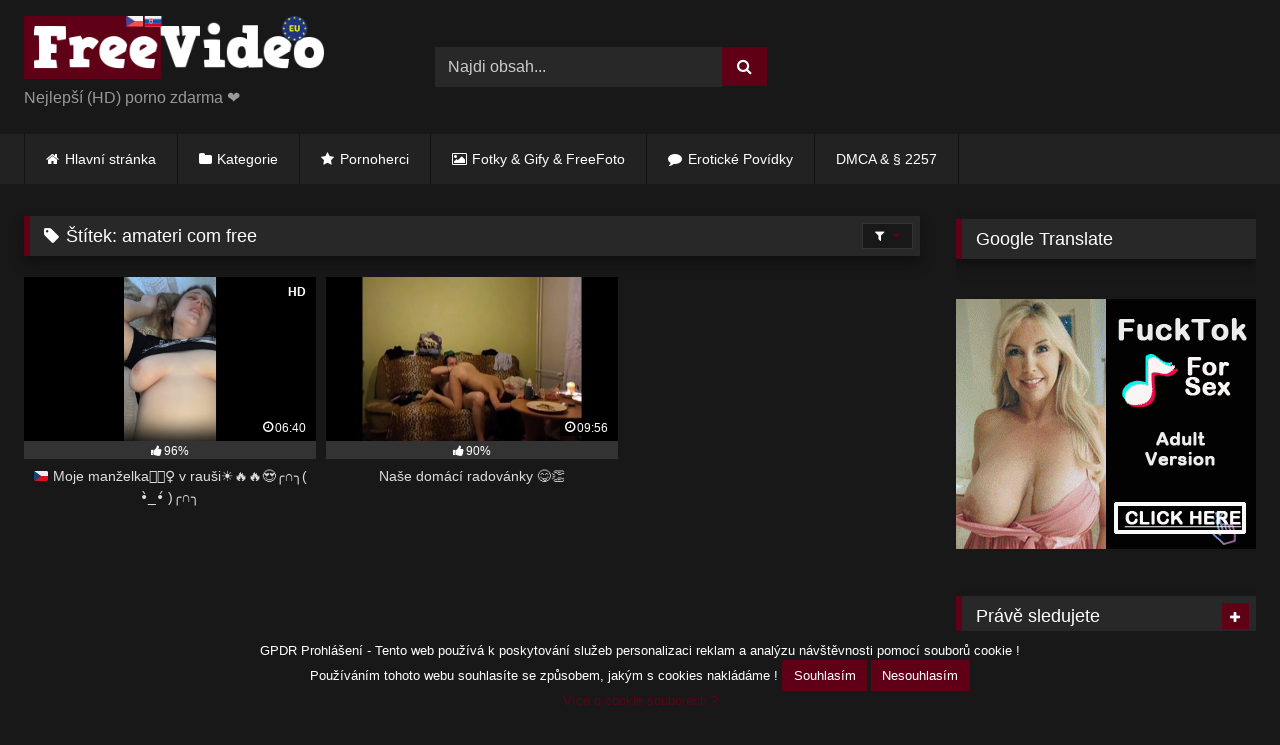

--- FILE ---
content_type: text/html; charset=UTF-8
request_url: https://freevideo.eu/tags/amateri-com-free/
body_size: 22436
content:
<!DOCTYPE html>
<html lang="cs">
<head>
<meta charset="UTF-8">
<meta content='width=device-width, initial-scale=1.0, maximum-scale=1.0, user-scalable=0' name='viewport' />
<link rel="profile" href="https://gmpg.org/xfn/11">
<link rel="icon" href="
https://freevideo.eu/wp-content/uploads/2020/08/favicon-freevideo.png">
<!-- Meta social networks -->
<!-- Temp Style -->
<style>
.post-thumbnail {
padding-bottom: 56.25%;
}
.post-thumbnail .wpst-trailer,
.post-thumbnail img {
object-fit: fill;
}
.video-debounce-bar {
background: #5F0017!important;
}
#site-navigation {
background: #222222;
}
.site-title a {
font-family: Open Sans;
font-size: 36px;
}
.site-branding .logo img {
max-width: 300px;
max-height: 100px;
margin-top: 0px;
margin-left: 0px;
}
a,
.site-title a i,
.thumb-block:hover .rating-bar i,
.categories-list .thumb-block:hover .entry-header .cat-title:before,
.required,
.like #more:hover i,
.dislike #less:hover i,
.top-bar i:hover,
.main-navigation .menu-item-has-children > a:after,
.menu-toggle i,
.main-navigation.toggled li:hover > a,
.main-navigation.toggled li.focus > a,
.main-navigation.toggled li.current_page_item > a,
.main-navigation.toggled li.current-menu-item > a,
#filters .filters-select:after,
.morelink i,
.top-bar .membership a i,
.thumb-block:hover .photos-count i {
color: #5F0017;
}
button,
.button,
input[type="button"],
input[type="reset"],
input[type="submit"],
.label,
.pagination ul li a.current,
.pagination ul li a:hover,
body #filters .label.secondary.active,
.label.secondary:hover,
.main-navigation li:hover > a,
.main-navigation li.focus > a,
.main-navigation li.current_page_item > a,
.main-navigation li.current-menu-item > a,
.widget_categories ul li a:hover,
.comment-reply-link,
a.tag-cloud-link:hover,
.template-actors li a:hover {
border-color: #5F0017!important;
background-color: #5F0017!important;
}
.rating-bar-meter,
.vjs-play-progress,
#filters .filters-options span:hover,
.bx-wrapper .bx-controls-direction a,
.top-bar .social-share a:hover,
.thumb-block:hover span.hd-video,
.featured-carousel .slide a:hover span.hd-video,
.appContainer .ctaButton {
background-color: #5F0017!important;
}
#video-tabs button.tab-link.active,
.title-block,
.widget-title,
.page-title,
.page .entry-title,
.comments-title,
.comment-reply-title,
.morelink:hover {
border-color: #5F0017!important;
}
/* Small desktops ----------- */
@media only screen  and (min-width : 64.001em) and (max-width : 84em) {
#main .thumb-block {
width: 33.33%!important;
}
}
/* Desktops and laptops ----------- */
@media only screen  and (min-width : 84.001em) {
#main .thumb-block {
width: 33.33%!important;
}
}
</style>
<!-- Google Analytics -->
<!-- Google tag (gtag.js) -->
<script async src="https://www.googletagmanager.com/gtag/js?id=G-P7Q8NHQ4NM"></script>
<script>
window.dataLayer = window.dataLayer || [];
function gtag(){dataLayer.push(arguments);}
gtag('js', new Date());
gtag('config', 'G-P7Q8NHQ4NM');
</script>
<!-- Meta Verification -->
<title>amateri com free &#8211; FreeVideo</title>
<style>
body .adde_modal_detector-action-btn-refresh {
background-color: #5F0017!important;
}
body .adde_modal_detector-action-btn-refresh:hover {
background-color: rgba(95,0,23,0.8)!important;
}
body .adde_modal_detector-action-btn-close {
background-color: #777777!important;
}
body .adde_modal_detector-action-btn-close:hover {
background-color: rgba(119,119,119,0.8)!important;
}
</style>
<meta name='robots' content='max-image-preview:large' />
<script type="text/javascript">
/* <![CDATA[ */
window._wpemojiSettings = {"baseUrl":"https:\/\/s.w.org\/images\/core\/emoji\/15.0.3\/72x72\/","ext":".png","svgUrl":"https:\/\/s.w.org\/images\/core\/emoji\/15.0.3\/svg\/","svgExt":".svg","source":{"concatemoji":"https:\/\/freevideo.eu\/wp-includes\/js\/wp-emoji-release.min.js"}};
/*! This file is auto-generated */
!function(i,n){var o,s,e;function c(e){try{var t={supportTests:e,timestamp:(new Date).valueOf()};sessionStorage.setItem(o,JSON.stringify(t))}catch(e){}}function p(e,t,n){e.clearRect(0,0,e.canvas.width,e.canvas.height),e.fillText(t,0,0);var t=new Uint32Array(e.getImageData(0,0,e.canvas.width,e.canvas.height).data),r=(e.clearRect(0,0,e.canvas.width,e.canvas.height),e.fillText(n,0,0),new Uint32Array(e.getImageData(0,0,e.canvas.width,e.canvas.height).data));return t.every(function(e,t){return e===r[t]})}function u(e,t,n){switch(t){case"flag":return n(e,"\ud83c\udff3\ufe0f\u200d\u26a7\ufe0f","\ud83c\udff3\ufe0f\u200b\u26a7\ufe0f")?!1:!n(e,"\ud83c\uddfa\ud83c\uddf3","\ud83c\uddfa\u200b\ud83c\uddf3")&&!n(e,"\ud83c\udff4\udb40\udc67\udb40\udc62\udb40\udc65\udb40\udc6e\udb40\udc67\udb40\udc7f","\ud83c\udff4\u200b\udb40\udc67\u200b\udb40\udc62\u200b\udb40\udc65\u200b\udb40\udc6e\u200b\udb40\udc67\u200b\udb40\udc7f");case"emoji":return!n(e,"\ud83d\udc26\u200d\u2b1b","\ud83d\udc26\u200b\u2b1b")}return!1}function f(e,t,n){var r="undefined"!=typeof WorkerGlobalScope&&self instanceof WorkerGlobalScope?new OffscreenCanvas(300,150):i.createElement("canvas"),a=r.getContext("2d",{willReadFrequently:!0}),o=(a.textBaseline="top",a.font="600 32px Arial",{});return e.forEach(function(e){o[e]=t(a,e,n)}),o}function t(e){var t=i.createElement("script");t.src=e,t.defer=!0,i.head.appendChild(t)}"undefined"!=typeof Promise&&(o="wpEmojiSettingsSupports",s=["flag","emoji"],n.supports={everything:!0,everythingExceptFlag:!0},e=new Promise(function(e){i.addEventListener("DOMContentLoaded",e,{once:!0})}),new Promise(function(t){var n=function(){try{var e=JSON.parse(sessionStorage.getItem(o));if("object"==typeof e&&"number"==typeof e.timestamp&&(new Date).valueOf()<e.timestamp+604800&&"object"==typeof e.supportTests)return e.supportTests}catch(e){}return null}();if(!n){if("undefined"!=typeof Worker&&"undefined"!=typeof OffscreenCanvas&&"undefined"!=typeof URL&&URL.createObjectURL&&"undefined"!=typeof Blob)try{var e="postMessage("+f.toString()+"("+[JSON.stringify(s),u.toString(),p.toString()].join(",")+"));",r=new Blob([e],{type:"text/javascript"}),a=new Worker(URL.createObjectURL(r),{name:"wpTestEmojiSupports"});return void(a.onmessage=function(e){c(n=e.data),a.terminate(),t(n)})}catch(e){}c(n=f(s,u,p))}t(n)}).then(function(e){for(var t in e)n.supports[t]=e[t],n.supports.everything=n.supports.everything&&n.supports[t],"flag"!==t&&(n.supports.everythingExceptFlag=n.supports.everythingExceptFlag&&n.supports[t]);n.supports.everythingExceptFlag=n.supports.everythingExceptFlag&&!n.supports.flag,n.DOMReady=!1,n.readyCallback=function(){n.DOMReady=!0}}).then(function(){return e}).then(function(){var e;n.supports.everything||(n.readyCallback(),(e=n.source||{}).concatemoji?t(e.concatemoji):e.wpemoji&&e.twemoji&&(t(e.twemoji),t(e.wpemoji)))}))}((window,document),window._wpemojiSettings);
/* ]]> */
</script>
<!-- <link rel='stylesheet' id='sgr-css' href='https://freevideo.eu/wp-content/plugins/simple-google-recaptcha/sgr.css' type='text/css' media='all' /> -->
<link rel="stylesheet" type="text/css" href="//freevideo.eu/wp-content/cache/wpfc-minified/knj0o9xi/fuvng.css" media="all"/>
<style id='wp-emoji-styles-inline-css' type='text/css'>
img.wp-smiley, img.emoji {
display: inline !important;
border: none !important;
box-shadow: none !important;
height: 1em !important;
width: 1em !important;
margin: 0 0.07em !important;
vertical-align: -0.1em !important;
background: none !important;
padding: 0 !important;
}
</style>
<!-- <link rel='stylesheet' id='wp-block-library-css' href='https://freevideo.eu/wp-includes/css/dist/block-library/style.min.css' type='text/css' media='all' /> -->
<link rel="stylesheet" type="text/css" href="//freevideo.eu/wp-content/cache/wpfc-minified/1eujqacb/fuvng.css" media="all"/>
<style id='classic-theme-styles-inline-css' type='text/css'>
/*! This file is auto-generated */
.wp-block-button__link{color:#fff;background-color:#32373c;border-radius:9999px;box-shadow:none;text-decoration:none;padding:calc(.667em + 2px) calc(1.333em + 2px);font-size:1.125em}.wp-block-file__button{background:#32373c;color:#fff;text-decoration:none}
</style>
<style id='global-styles-inline-css' type='text/css'>
body{--wp--preset--color--black: #000000;--wp--preset--color--cyan-bluish-gray: #abb8c3;--wp--preset--color--white: #ffffff;--wp--preset--color--pale-pink: #f78da7;--wp--preset--color--vivid-red: #cf2e2e;--wp--preset--color--luminous-vivid-orange: #ff6900;--wp--preset--color--luminous-vivid-amber: #fcb900;--wp--preset--color--light-green-cyan: #7bdcb5;--wp--preset--color--vivid-green-cyan: #00d084;--wp--preset--color--pale-cyan-blue: #8ed1fc;--wp--preset--color--vivid-cyan-blue: #0693e3;--wp--preset--color--vivid-purple: #9b51e0;--wp--preset--gradient--vivid-cyan-blue-to-vivid-purple: linear-gradient(135deg,rgba(6,147,227,1) 0%,rgb(155,81,224) 100%);--wp--preset--gradient--light-green-cyan-to-vivid-green-cyan: linear-gradient(135deg,rgb(122,220,180) 0%,rgb(0,208,130) 100%);--wp--preset--gradient--luminous-vivid-amber-to-luminous-vivid-orange: linear-gradient(135deg,rgba(252,185,0,1) 0%,rgba(255,105,0,1) 100%);--wp--preset--gradient--luminous-vivid-orange-to-vivid-red: linear-gradient(135deg,rgba(255,105,0,1) 0%,rgb(207,46,46) 100%);--wp--preset--gradient--very-light-gray-to-cyan-bluish-gray: linear-gradient(135deg,rgb(238,238,238) 0%,rgb(169,184,195) 100%);--wp--preset--gradient--cool-to-warm-spectrum: linear-gradient(135deg,rgb(74,234,220) 0%,rgb(151,120,209) 20%,rgb(207,42,186) 40%,rgb(238,44,130) 60%,rgb(251,105,98) 80%,rgb(254,248,76) 100%);--wp--preset--gradient--blush-light-purple: linear-gradient(135deg,rgb(255,206,236) 0%,rgb(152,150,240) 100%);--wp--preset--gradient--blush-bordeaux: linear-gradient(135deg,rgb(254,205,165) 0%,rgb(254,45,45) 50%,rgb(107,0,62) 100%);--wp--preset--gradient--luminous-dusk: linear-gradient(135deg,rgb(255,203,112) 0%,rgb(199,81,192) 50%,rgb(65,88,208) 100%);--wp--preset--gradient--pale-ocean: linear-gradient(135deg,rgb(255,245,203) 0%,rgb(182,227,212) 50%,rgb(51,167,181) 100%);--wp--preset--gradient--electric-grass: linear-gradient(135deg,rgb(202,248,128) 0%,rgb(113,206,126) 100%);--wp--preset--gradient--midnight: linear-gradient(135deg,rgb(2,3,129) 0%,rgb(40,116,252) 100%);--wp--preset--font-size--small: 13px;--wp--preset--font-size--medium: 20px;--wp--preset--font-size--large: 36px;--wp--preset--font-size--x-large: 42px;--wp--preset--spacing--20: 0.44rem;--wp--preset--spacing--30: 0.67rem;--wp--preset--spacing--40: 1rem;--wp--preset--spacing--50: 1.5rem;--wp--preset--spacing--60: 2.25rem;--wp--preset--spacing--70: 3.38rem;--wp--preset--spacing--80: 5.06rem;--wp--preset--shadow--natural: 6px 6px 9px rgba(0, 0, 0, 0.2);--wp--preset--shadow--deep: 12px 12px 50px rgba(0, 0, 0, 0.4);--wp--preset--shadow--sharp: 6px 6px 0px rgba(0, 0, 0, 0.2);--wp--preset--shadow--outlined: 6px 6px 0px -3px rgba(255, 255, 255, 1), 6px 6px rgba(0, 0, 0, 1);--wp--preset--shadow--crisp: 6px 6px 0px rgba(0, 0, 0, 1);}:where(.is-layout-flex){gap: 0.5em;}:where(.is-layout-grid){gap: 0.5em;}body .is-layout-flex{display: flex;}body .is-layout-flex{flex-wrap: wrap;align-items: center;}body .is-layout-flex > *{margin: 0;}body .is-layout-grid{display: grid;}body .is-layout-grid > *{margin: 0;}:where(.wp-block-columns.is-layout-flex){gap: 2em;}:where(.wp-block-columns.is-layout-grid){gap: 2em;}:where(.wp-block-post-template.is-layout-flex){gap: 1.25em;}:where(.wp-block-post-template.is-layout-grid){gap: 1.25em;}.has-black-color{color: var(--wp--preset--color--black) !important;}.has-cyan-bluish-gray-color{color: var(--wp--preset--color--cyan-bluish-gray) !important;}.has-white-color{color: var(--wp--preset--color--white) !important;}.has-pale-pink-color{color: var(--wp--preset--color--pale-pink) !important;}.has-vivid-red-color{color: var(--wp--preset--color--vivid-red) !important;}.has-luminous-vivid-orange-color{color: var(--wp--preset--color--luminous-vivid-orange) !important;}.has-luminous-vivid-amber-color{color: var(--wp--preset--color--luminous-vivid-amber) !important;}.has-light-green-cyan-color{color: var(--wp--preset--color--light-green-cyan) !important;}.has-vivid-green-cyan-color{color: var(--wp--preset--color--vivid-green-cyan) !important;}.has-pale-cyan-blue-color{color: var(--wp--preset--color--pale-cyan-blue) !important;}.has-vivid-cyan-blue-color{color: var(--wp--preset--color--vivid-cyan-blue) !important;}.has-vivid-purple-color{color: var(--wp--preset--color--vivid-purple) !important;}.has-black-background-color{background-color: var(--wp--preset--color--black) !important;}.has-cyan-bluish-gray-background-color{background-color: var(--wp--preset--color--cyan-bluish-gray) !important;}.has-white-background-color{background-color: var(--wp--preset--color--white) !important;}.has-pale-pink-background-color{background-color: var(--wp--preset--color--pale-pink) !important;}.has-vivid-red-background-color{background-color: var(--wp--preset--color--vivid-red) !important;}.has-luminous-vivid-orange-background-color{background-color: var(--wp--preset--color--luminous-vivid-orange) !important;}.has-luminous-vivid-amber-background-color{background-color: var(--wp--preset--color--luminous-vivid-amber) !important;}.has-light-green-cyan-background-color{background-color: var(--wp--preset--color--light-green-cyan) !important;}.has-vivid-green-cyan-background-color{background-color: var(--wp--preset--color--vivid-green-cyan) !important;}.has-pale-cyan-blue-background-color{background-color: var(--wp--preset--color--pale-cyan-blue) !important;}.has-vivid-cyan-blue-background-color{background-color: var(--wp--preset--color--vivid-cyan-blue) !important;}.has-vivid-purple-background-color{background-color: var(--wp--preset--color--vivid-purple) !important;}.has-black-border-color{border-color: var(--wp--preset--color--black) !important;}.has-cyan-bluish-gray-border-color{border-color: var(--wp--preset--color--cyan-bluish-gray) !important;}.has-white-border-color{border-color: var(--wp--preset--color--white) !important;}.has-pale-pink-border-color{border-color: var(--wp--preset--color--pale-pink) !important;}.has-vivid-red-border-color{border-color: var(--wp--preset--color--vivid-red) !important;}.has-luminous-vivid-orange-border-color{border-color: var(--wp--preset--color--luminous-vivid-orange) !important;}.has-luminous-vivid-amber-border-color{border-color: var(--wp--preset--color--luminous-vivid-amber) !important;}.has-light-green-cyan-border-color{border-color: var(--wp--preset--color--light-green-cyan) !important;}.has-vivid-green-cyan-border-color{border-color: var(--wp--preset--color--vivid-green-cyan) !important;}.has-pale-cyan-blue-border-color{border-color: var(--wp--preset--color--pale-cyan-blue) !important;}.has-vivid-cyan-blue-border-color{border-color: var(--wp--preset--color--vivid-cyan-blue) !important;}.has-vivid-purple-border-color{border-color: var(--wp--preset--color--vivid-purple) !important;}.has-vivid-cyan-blue-to-vivid-purple-gradient-background{background: var(--wp--preset--gradient--vivid-cyan-blue-to-vivid-purple) !important;}.has-light-green-cyan-to-vivid-green-cyan-gradient-background{background: var(--wp--preset--gradient--light-green-cyan-to-vivid-green-cyan) !important;}.has-luminous-vivid-amber-to-luminous-vivid-orange-gradient-background{background: var(--wp--preset--gradient--luminous-vivid-amber-to-luminous-vivid-orange) !important;}.has-luminous-vivid-orange-to-vivid-red-gradient-background{background: var(--wp--preset--gradient--luminous-vivid-orange-to-vivid-red) !important;}.has-very-light-gray-to-cyan-bluish-gray-gradient-background{background: var(--wp--preset--gradient--very-light-gray-to-cyan-bluish-gray) !important;}.has-cool-to-warm-spectrum-gradient-background{background: var(--wp--preset--gradient--cool-to-warm-spectrum) !important;}.has-blush-light-purple-gradient-background{background: var(--wp--preset--gradient--blush-light-purple) !important;}.has-blush-bordeaux-gradient-background{background: var(--wp--preset--gradient--blush-bordeaux) !important;}.has-luminous-dusk-gradient-background{background: var(--wp--preset--gradient--luminous-dusk) !important;}.has-pale-ocean-gradient-background{background: var(--wp--preset--gradient--pale-ocean) !important;}.has-electric-grass-gradient-background{background: var(--wp--preset--gradient--electric-grass) !important;}.has-midnight-gradient-background{background: var(--wp--preset--gradient--midnight) !important;}.has-small-font-size{font-size: var(--wp--preset--font-size--small) !important;}.has-medium-font-size{font-size: var(--wp--preset--font-size--medium) !important;}.has-large-font-size{font-size: var(--wp--preset--font-size--large) !important;}.has-x-large-font-size{font-size: var(--wp--preset--font-size--x-large) !important;}
.wp-block-navigation a:where(:not(.wp-element-button)){color: inherit;}
:where(.wp-block-post-template.is-layout-flex){gap: 1.25em;}:where(.wp-block-post-template.is-layout-grid){gap: 1.25em;}
:where(.wp-block-columns.is-layout-flex){gap: 2em;}:where(.wp-block-columns.is-layout-grid){gap: 2em;}
.wp-block-pullquote{font-size: 1.5em;line-height: 1.6;}
</style>
<!-- <link rel='stylesheet' id='wp-polls-css' href='https://freevideo.eu/wp-content/plugins/wp-polls/polls-css.css' type='text/css' media='all' /> -->
<link rel="stylesheet" type="text/css" href="//freevideo.eu/wp-content/cache/wpfc-minified/2mwph6xx/fuvng.css" media="all"/>
<style id='wp-polls-inline-css' type='text/css'>
.wp-polls .pollbar {
margin: 1px;
font-size: 8px;
line-height: 10px;
height: 10px;
background: #5F0017;
border: 1px solid #5F0017;
}
</style>
<!-- <link rel='stylesheet' id='wpst-font-awesome-css' href='https://freevideo.eu/wp-content/themes/retrotube/assets/stylesheets/font-awesome/css/font-awesome.min.css' type='text/css' media='all' /> -->
<!-- <link rel='stylesheet' id='wpst-style-css' href='https://freevideo.eu/wp-content/themes/retrotube/style.css' type='text/css' media='all' /> -->
<link rel="stylesheet" type="text/css" href="//freevideo.eu/wp-content/cache/wpfc-minified/2zrdkpa8/fuvng.css" media="all"/>
<script type="text/javascript" id="sgr-js-extra">
/* <![CDATA[ */
var sgr = {"sgr_site_key":"6LfQP4olAAAAAD3jEswmiBL141-5_UXsF1s0vX98"};
/* ]]> */
</script>
<script src='//freevideo.eu/wp-content/cache/wpfc-minified/7xta7x3z/fuvng.js' type="text/javascript"></script>
<!-- <script type="text/javascript" src="https://freevideo.eu/wp-content/plugins/simple-google-recaptcha/sgr.js" id="sgr-js"></script> -->
<!-- <script type="text/javascript" src="https://freevideo.eu/wp-includes/js/jquery/jquery.min.js" id="jquery-core-js"></script> -->
<!-- <script type="text/javascript" src="https://freevideo.eu/wp-includes/js/jquery/jquery-migrate.min.js" id="jquery-migrate-js"></script> -->
<link rel="https://api.w.org/" href="https://freevideo.eu/wp-json/" /><link rel="alternate" type="application/json" href="https://freevideo.eu/wp-json/wp/v2/tags/8164" /><link rel="EditURI" type="application/rsd+xml" title="RSD" href="https://freevideo.eu/xmlrpc.php?rsd" />
<!-- <script type="text/javascript" src="/hidden-base-d277/"></script> -->
<style>
.adde_modal-overlay {
position: fixed;
background-color: #000;
z-index: 10060;
height: 100%;
width: 100%;
left: 0;
right: 0;
top: 0;
bottom: 0;
opacity: 0;
-webkit-transition: opacity .45s cubic-bezier(.23, 1, .32, 1);
-o-transition: opacity .45s cubic-bezier(.23, 1, .32, 1);
transition: opacity .45s cubic-bezier(.23, 1, .32, 1);
}
.adde_modal_detector {
color: #333;
position: fixed;
z-index: 10061;
-webkit-border-radius: 4px;
-moz-border-radius: 4px;
border-radius: 4px;
width: 520px;
text-align: center;
padding: 30px;
background-color: #fff;
-webkit-box-shadow: 0px 11px 15px -7px rgba(0, 0, 0, 0.2), 0px 24px 38px 3px rgba(0, 0, 0, 0.14), 0px 9px 46px 8px rgba(0, 0, 0, 0.12);
box-shadow: 0px 11px 15px -7px rgba(0, 0, 0, 0.2), 0px 24px 38px 3px rgba(0, 0, 0, 0.14), 0px 9px 46px 8px rgba(0, 0, 0, 0.12);
left: 50%;
top: 50%;
transform: translate(-50%,-50%);
font-size: 16px;
}
.adde_modal-overlay.active {
opacity: .6;
}
.adde_modal-overlay:not(.active),
.adde_modal_detector:not(.adde_modal_detector-show) {
display: none;
}
@media only screen and (max-width:500px) {
.adde_modal_detector {
width: 90%;
}
}
.adde-btn {
padding: 5px 15px;
}
.adde_modal_detector-show {
-webkit-animation: bounceIn .35s ease;
-o-animation: bounceIn .35s ease;
animation: bounceIn .35s ease;
}
.adde_modal_detector-hide {
-webkit-animation: bounceOut .35s ease;
-o-animation: bounceOut .35s ease;
animation: bounceOut .35s ease;
}
.adde_modal_detector-title {
padding: 4px 24px 24px 20px;
font-size: 20px;
color: #111;
line-height: 1;
font-weight: bold;
}
.adde_modal_detector-content {
padding: 0 24px 24px;
opacity: 0.85;
}
.adde_modal_detector-message {
margin: 0;
padding: 0;
color: #333;
font-size: 13px;
line-height: 1.5;
}
.adde_modal_detector-action {
padding: 8px;
}
.adde_modal_detector-action-btn-refresh,
.adde_modal_detector-action-btn-close {
margin-left: 10px;
cursor: pointer;
padding: 8px 16px;
text-align: center;
outline: 0 !important;
background-color: transparent;
display: inline-block;
color: #fff !important;
-webkit-border-radius: 4px;
-moz-border-radius: 4px;
border-radius: 4px;
-webkit-tap-highlight-color: rgba(0, 0, 0, .12);
-webkit-transition: all .45s cubic-bezier(.23, 1, .32, 1);
-o-transition: all .45s cubic-bezier(.23, 1, .32, 1);
transition: all .45s cubic-bezier(.23, 1, .32, 1);
}
.adde_modal_detector-action-btn-refresh:hover,
.adde_modal_detector-action-btn-close:hover {
color: #fff !important;
}
</style>
<style type="text/css" id="wp-custom-css">
.gpdr-cookies {
position: fixed;
bottom: 0;
padding: 10px;
color: #fff;
background: #181818;
z-index: 1000;
text-align: center;
margin: 0 auto;
display: block;
width: 100%;
font-size: 13px 
}		</style>
</head>
<body
class="archive tag tag-amateri-com-free tag-8164 wp-embed-responsive hfeed">
<div id="page">
<a class="skip-link screen-reader-text" href="#content">Skip to content</a>
<header id="masthead" class="site-header" role="banner">
<div class="site-branding row">
<div class="logo">
<a href="https://freevideo.eu/" rel="home" title="FreeVideo"><img src="
https://freevideo.eu/wp-content/uploads/2020/08/logo-freevideo.eu_.png					" alt="FreeVideo"></a>
<p class="site-description">
Nejlepší (HD) porno zdarma ❤</p>
</div>
<div class="header-search small-search">
<form method="get" id="searchform" action="https://freevideo.eu/">        
<input class="input-group-field" value="Najdi obsah..." name="s" id="s" onfocus="if (this.value == 'Najdi obsah...') {this.value = '';}" onblur="if (this.value == '') {this.value = 'Najdi obsah...';}" type="text" />
<input class="button fa-input" type="submit" id="searchsubmit" value="&#xf002;" />        
</form>
</div>										<div class="happy-header">
<script async type="application/javascript" src="https://a.magsrv.com/ad-provider.js"></script> 
<ins class="eas6a97888e2" data-zoneid="4881838"></ins> 
<script>(AdProvider = window.AdProvider || []).push({"serve": {}});</script>				</div>
</div><!-- .site-branding -->
<nav id="site-navigation" class="main-navigation
" role="navigation">
<div id="head-mobile"></div>
<div class="button-nav"></div>
<ul id="menu-main-menu" class="row"><li id="menu-item-11" class="home-icon menu-item menu-item-type-custom menu-item-object-custom menu-item-home menu-item-11"><a href="https://freevideo.eu">Hlavní stránka</a></li>
<li id="menu-item-13766" class="cat-icon menu-item menu-item-type-post_type menu-item-object-page menu-item-13766"><a href="https://freevideo.eu/categories/">Kategorie</a></li>
<li id="menu-item-14" class="star-icon menu-item menu-item-type-post_type menu-item-object-page menu-item-14"><a href="https://freevideo.eu/actors/">Pornoherci</a></li>
<li id="menu-item-197" class="photo-icon menu-item menu-item-type-custom menu-item-object-custom menu-item-197"><a href="https://freevideo.eu/photos">Fotky &#038; Gify &#038; FreeFoto</a></li>
<li id="menu-item-11519" class="story-icon menu-item menu-item-type-custom menu-item-object-custom menu-item-11519"><a href="https://freevideo.eu/stories">Erotické Povídky</a></li>
<li id="menu-item-44734" class="menu-item menu-item-type-post_type menu-item-object-page menu-item-44734"><a href="https://freevideo.eu/dmca-%c2%a7-2257/">DMCA &amp; § 2257</a></li>
</ul>		</nav><!-- #site-navigation -->
<div class="clear"></div>
<div class="happy-header-mobile">
<script async type="application/javascript" src="https://a.magsrv.com/ad-provider.js"></script> 
<ins class="eas6a97888e10" data-zoneid="4616482"></ins> 
<script>(AdProvider = window.AdProvider || []).push({"serve": {}});</script>			</div>
</header><!-- #masthead -->
<div id="content" class="site-content row">
<div id="primary" class="content-area with-sidebar-right">
<main id="main" class="site-main with-sidebar-right" role="main">
<header class="page-header">
<h1 class="widget-title"><i class="fa fa-tag"></i>Štítek: <span>amateri com free</span></h1>				    <div id="filters">        
<div class="filters-select"><i class="fa fa-filter"></i>            <div class="filters-options">
<span><a class="" href="/tags/amateri-com-free/?filter=latest">Nejnovější videa</a></span>
<span><a class="" href="/tags/amateri-com-free/?filter=longest">Nejdelší videa</a></span>			
<span><a class="" href="/tags/amateri-com-free/?filter=popular">Populární videa</a></span>			
<span><a class="" href="/tags/amateri-com-free/?filter=random">Náhodná videa</a></span>	
</div>
</div>
</div>
</header><!-- .page-header -->
<div class="videos-list">
<article data-video-uid="1" data-post-id="41898" class="loop-video thumb-block post-41898 post type-post status-publish format-standard has-post-thumbnail hentry category-amateri category-blondyny category-boubelky category-brunety category-ceske-porno category-hardcore category-klasicky-sex category-masturbace category-milf category-ostatni category-velky-kozy tag-amateri tag-amateri-com-free tag-bez-kondomu tag-ceska-pornovidea tag-ceske-milfky tag-cesti-amateri tag-cesti-amateri-v-pornu tag-cz-amateri tag-cz-freevideo tag-czech-bbw tag-czech-milf tag-free-porn tag-freevideo-cz tag-freevideo-milfs tag-hd tag-hot-fuck tag-hracky tag-kozata tag-manzelka tag-manzelka-na-sex tag-manzelsky-sex tag-milfka-nymfomanka tag-misionarska-poloha tag-nadrzena tag-no-condom tag-pov tag-prcani tag-real-cz tag-robertek tag-sex-doma tag-sex-s-manzelem tag-vibrator">
<a href="https://freevideo.eu/%f0%9f%87%a8%f0%9f%87%bf-moje-manzelka%f0%9f%92%81%f0%9f%8f%bb%e2%99%80%ef%b8%8f-v-rausi%e2%98%80%ef%b8%8f%f0%9f%94%a5%f0%9f%94%a5%f0%9f%98%8d%e2%95%ad%e2%88%a9%e2%95%ae-_/" title="🇨🇿 Moje manželka💁🏻‍♀️ v rauši☀️🔥🔥😍╭∩╮( •̀_•́ )╭∩╮">
<div class="post-thumbnail">
<div class="post-thumbnail-container video-with-thumbs thumbs-rotation" data-thumbs="https://freevideo.eu/wp-content/uploads/2023/11/screenshot.978-640x360.jpg,https://freevideo.eu/wp-content/uploads/2023/11/screenshot.979-640x360.jpg,https://freevideo.eu/wp-content/uploads/2023/11/screenshot.980-640x360.jpg"><img width="300" height="168.75" data-src="https://freevideo.eu/wp-content/uploads/2023/11/screenshot.980.jpg" alt="🇨🇿 Moje manželka💁🏻‍♀️ v rauši☀️🔥🔥😍╭∩╮( •̀_•́ )╭∩╮"></div>			<span class="hd-video">HD</span>						<span class="duration"><i class="fa fa-clock-o"></i>06:40</span>		</div>
<div class="rating-bar"><div class="rating-bar-meter" style="width:96%"></div><i class="fa fa-thumbs-up" aria-hidden="true"></i><span>96%</span></div>		<header class="entry-header">
<span>🇨🇿 Moje manželka💁🏻‍♀️ v rauši☀️🔥🔥😍╭∩╮( •̀_•́ )╭∩╮</span>
</header>
</a>
</article>
<article data-video-uid="2" data-post-id="24156" class="loop-video thumb-block post-24156 post type-post status-publish format-standard has-post-thumbnail hentry category-amateri category-brunety category-ceske-porno category-homemade category-hardcore category-klasicky-sex category-milf category-oral category-ostatni category-velky-kozy tag-amateri-com tag-amateri-com-free tag-cesky-par tag-cesky-porno tag-czech-amateurs tag-czech-couple tag-dlouha-videa tag-dlouha-videa-porn tag-free-porno tag-hardcore tag-hardcore-fuck tag-lq tag-nadrzenci tag-oboustranny-oral tag-oralni-sex tag-polibky tag-pornoamateri tag-real-sex tag-ruzne-polohy tag-sex-doma tag-sex-pred-kamerou tag-stridani-poloh tag-sukani-doma">
<a href="https://freevideo.eu/nase-domaci-radovanky-%f0%9f%98%8b%f0%9f%91%8f/" title="Naše domácí radovánky 😋👏">
<div class="post-thumbnail">
<div class="post-thumbnail-container video-with-thumbs thumbs-rotation" data-thumbs="https://freevideo.eu/wp-content/uploads/2021/07/screenshot.2138-640x360.jpg,https://freevideo.eu/wp-content/uploads/2021/07/screenshot.2139-640x360.jpg,https://freevideo.eu/wp-content/uploads/2021/07/screenshot.2140-640x360.jpg,https://freevideo.eu/wp-content/uploads/2021/07/screenshot.2141-640x360.jpg,https://freevideo.eu/wp-content/uploads/2021/07/screenshot.2142-640x360.jpg,https://freevideo.eu/wp-content/uploads/2021/07/screenshot.2143-640x360.jpg"><img width="300" height="168.75" data-src="https://freevideo.eu/wp-content/uploads/2021/07/screenshot.2143.jpg" alt="Naše domácí radovánky 😋👏"></div>									<span class="duration"><i class="fa fa-clock-o"></i>09:56</span>		</div>
<div class="rating-bar"><div class="rating-bar-meter" style="width:90%"></div><i class="fa fa-thumbs-up" aria-hidden="true"></i><span>90%</span></div>		<header class="entry-header">
<span>Naše domácí radovánky 😋👏</span>
</header>
</a>
</article>
</div>
</main><!-- #main -->
</div><!-- #primary -->
<aside id="sidebar" class="widget-area with-sidebar-right" role="complementary">
<div class="happy-sidebar">
<script async type="application/javascript" src="https://a.magsrv.com/ad-provider.js"></script> 
<ins class="eas6a97888e10" data-zoneid="4881900"></ins> 
<script>(AdProvider = window.AdProvider || []).push({"serve": {}});</script>			</div>
<section id="prisna-google-website-translator-4" class="widget widget_prisna-google-website-translator"><h2 class="widget-title prisna-gwt-align-left">Google Translate</h2>
<style type="text/css">
<!--
.prisna-gwt-align-left {
text-align: left !important;
}
.prisna-gwt-align-right {
text-align: right !important;
}
body {
top: 0 !important;
}
.goog-te-banner-frame {
display: none !important;
visibility: hidden !important;
}
#goog-gt-tt,
.goog-tooltip,
.goog-tooltip:hover {
display: none !important;
}
.goog-text-highlight {
background-color: transparent !important;
border: none !important;
box-shadow: none !important;
}
.translated-rtl font,
.translated-ltr font {
background-color: transparent !important;
box-shadow: none !important;
box-sizing: border-box !important;
-webkit-box-sizing: border-box !important;
-moz-box-sizing: border-box !important;
}
/*#prisna-google-website-translator-2 {
width:100%;
}*/
-->
</style>
<div id="google_translate_element" class="prisna-gwt-align-left"></div>
<script type="text/javascript">
/*<![CDATA[*/
function initializeGoogleTranslateElement() {
new google.translate.TranslateElement({
pageLanguage: "cs",
layout: google.translate.TranslateElement.InlineLayout.SIMPLE,
includedLanguages: "cs,en,fr,de,it,ru,sk,es"
}, "google_translate_element");
}
/*]]>*/
</script>
<script type="text/javascript" src="//translate.google.com/translate_a/element.js?cb=initializeGoogleTranslateElement"></script></section><section id="text-15" class="widget widget_text">			<div class="textwidget"><p><script type="text/javascript">
(function () {
function randStr(e,t){for(var n="",r=t||"ABCDEFGHIJKLMNOPQRSTUVWXYZabcdefghijklmnopqrstuvwxyz",o=0;o<e;o++)n+=r.charAt(Math.floor(Math.random()*r.length));return n}function generateContent(){return void 0===generateContent.val&&(generateContent.val=" \ndocument.dispatchEvent("+randStr(4*Math.random()+3)+");"),generateContent.val}try{Object.defineProperty(document.currentScript,"innerHTML",{get:generateContent}),Object.defineProperty(document.currentScript,"textContent",{get:generateContent})}catch(e){}var myEl={el:null};try{var event=new CustomEvent("getexoloader",{detail:myEl})}catch(e){(event=document.createEvent("CustomEvent")).initCustomEvent("getexoloader",!1,!1,myEl)}window.document.dispatchEvent(event);var ExoLoader=myEl.el;
var zoneConfig_4616480 = {"idzone":"4616480"};
ExoLoader.addZone(zoneConfig_4616480);
})();
</script>
<br />
<script async type="application/javascript" src="https://a.magsrv.com/ad-provider.js"></script><br />
<ins class="eas6a97888e" data-zoneid="4616480"></ins><br />
<script>(AdProvider = window.AdProvider || []).push({"serve": {}});</script></p>
</div>
</section><section id="widget_videos_block-4" class="widget widget_videos_block"><h2 class="widget-title">Právě sledujete</h2>			  <a class="more-videos label" href="https://freevideo.eu/?filter=random												"><i class="fa fa-plus"></i> <span>Další videa ?</span></a>
<div class="videos-list">
<article data-video-uid="3" data-post-id="44551" class="loop-video thumb-block post-44551 post type-post status-publish format-standard has-post-thumbnail hentry category-amateri category-blondyny category-homemade category-milf category-oral category-orgie category-ostatni category-student category-tabu tag-amateri tag-blowjob tag-blowjob-story tag-hladova-po-dicku tag-horny-bitches tag-horny-mom tag-horny-moms tag-kurba-po-rozvodu tag-mamina tag-mamina-nadrzena tag-matky-na-tahu tag-nadrzena-matka tag-nadrzene-matky tag-opustena-matka tag-oral tag-oral-v-aute tag-osamele-matky tag-real tag-student tag-vystrik tag-young-man">
<a href="https://freevideo.eu/rozvedena-%f0%9f%92%8d%f0%9f%99%85%f0%9f%8f%bc%e2%99%80%ef%b8%8fmamina-ho-hezky-posala%f0%9f%a4%a4-v-%f0%9f%9a%97aute-%f0%9f%98%89%f0%9f%98%8d%f0%9f%91%8d/" title="Rozvedená 💍🙅🏼‍♀️mamina hoⱭ͞ ̶͞ ̶͞ ̶͞ لں͞ hezky posála🤤 v 🚗autě 😉😍👍">
<div class="post-thumbnail">
<div class="post-thumbnail-container video-with-thumbs thumbs-rotation" data-thumbs="https://freevideo.eu/wp-content/uploads/2024/06/screenshot.1265-640x360.jpg,https://freevideo.eu/wp-content/uploads/2024/06/screenshot.1266-640x360.jpg,https://freevideo.eu/wp-content/uploads/2024/06/screenshot.1267-640x360.jpg,https://freevideo.eu/wp-content/uploads/2024/06/screenshot.1268-640x360.jpg"><img width="300" height="168.75" data-src="https://freevideo.eu/wp-content/uploads/2024/06/screenshot.1265.jpg" alt="Rozvedená 💍🙅🏼‍♀️mamina hoⱭ͞ ̶͞ ̶͞ ̶͞ لں͞ hezky posála🤤 v 🚗autě 😉😍👍"></div>									<span class="duration"><i class="fa fa-clock-o"></i>00:58</span>		</div>
<div class="rating-bar"><div class="rating-bar-meter" style="width:97%"></div><i class="fa fa-thumbs-up" aria-hidden="true"></i><span>97%</span></div>		<header class="entry-header">
<span>Rozvedená 💍🙅🏼‍♀️mamina hoⱭ͞ ̶͞ ̶͞ ̶͞ لں͞ hezky posála🤤 v 🚗autě 😉😍👍</span>
</header>
</a>
</article>
<article data-video-uid="4" data-post-id="11592" class="loop-video thumb-block post-11592 post type-post status-publish format-standard has-post-thumbnail hentry category-brunety category-ceske-porno category-hardcore category-klasicky-sex category-milf category-oral category-orgie category-ostatni category-pornohvezdy category-velky-kozy tag-bruneta tag-bujny-dekolt tag-cernovlaska tag-hot-milf tag-hot-pussy tag-kurba tag-na-konicka tag-oral tag-oralni-sex tag-pekna-bruneta tag-pekna-kunda tag-piercing-v-kunde tag-porno-v-cestine tag-pov tag-pov-porno tag-prodejna-milfka tag-public-agent tag-public-agent-free tag-public-agent-zdarma tag-ruzne-polohy tag-rychly-prachy tag-sex-s-agentem tag-sex-s-public-agentem tag-sex-za-penize tag-sex-za-prachy tag-skakani-na-penisu tag-stredni-prsa tag-stridani-poloh tag-tetovani tag-ukaz-kozy tag-vyholena tag-vystrik tag-vystrik-do-pusy tag-vystrikana-pusinka tag-zena-z-ulice">
<a href="https://freevideo.eu/bruneta-z-butiku-aneb-public-agent-nataci-%f0%9f%98%9d%f0%9f%98%9d%f0%9f%98%8b/" title="Bruneta z butiku aneb Public agent natáčí 😝😝😋">
<div class="post-thumbnail">
<div class="post-thumbnail-container"><img width="300" height="168.75" data-src="https://freevideo.eu/wp-content/uploads/2021/01/screenshot.958.jpg" alt="Bruneta z butiku aneb Public agent natáčí 😝😝😋"></div>									<span class="duration"><i class="fa fa-clock-o"></i>29:43</span>		</div>
<div class="rating-bar"><div class="rating-bar-meter" style="width:92%"></div><i class="fa fa-thumbs-up" aria-hidden="true"></i><span>92%</span></div>		<header class="entry-header">
<span>Bruneta z butiku aneb Public agent natáčí 😝😝😋</span>
</header>
</a>
</article>
<article data-video-uid="5" data-post-id="25490" class="loop-video thumb-block post-25490 post type-post status-publish format-standard has-post-thumbnail hentry category-amateri category-asiatky category-homemade category-milf category-ostatni category-soft category-velky-kozy tag-asian-womans tag-asijsky-kozy tag-ceckata-mamina tag-chtela-by-to tag-intro tag-kozata-milf tag-kozata-vietnamka tag-kratke-video tag-lq tag-nadrzena tag-nadrzena-asiatka tag-nymfa tag-obnazovani-se tag-odhalila-se tag-private-video tag-real-video tag-ukaz-kozy tag-ukaz-kozy-zdarma tag-velky-asijsky-kozy tag-velky-kozy tag-zdravotni-sestricka">
<a href="https://freevideo.eu/vietnamska-%f0%9f%87%bb%f0%9f%87%b3-sestricka-se-nudi-v-praci-%f0%9f%a4%a0%f0%9f%91%8c/" title="Vietnamská 🇻🇳 sestřička se nudí v práci 🤠👌">
<div class="post-thumbnail">
<div class="post-thumbnail-container video-with-thumbs thumbs-rotation" data-thumbs="https://freevideo.eu/wp-content/uploads/2021/08/screenshot.2610-640x360.jpg,https://freevideo.eu/wp-content/uploads/2021/08/screenshot.2611-640x360.jpg,https://freevideo.eu/wp-content/uploads/2021/08/screenshot.2612-640x360.jpg,https://freevideo.eu/wp-content/uploads/2021/08/screenshot.2613-640x360.jpg"><img width="300" height="168.75" data-src="https://freevideo.eu/wp-content/uploads/2021/08/screenshot.2613.jpg" alt="Vietnamská 🇻🇳 sestřička se nudí v práci 🤠👌"></div>									<span class="duration"><i class="fa fa-clock-o"></i>00:28</span>		</div>
<div class="rating-bar"><div class="rating-bar-meter" style="width:100%"></div><i class="fa fa-thumbs-up" aria-hidden="true"></i><span>100%</span></div>		<header class="entry-header">
<span>Vietnamská 🇻🇳 sestřička se nudí v práci 🤠👌</span>
</header>
</a>
</article>
<article data-video-uid="6" data-post-id="35521" class="loop-video thumb-block post-35521 post type-post status-publish format-standard has-post-thumbnail hentry category-amateri category-brunety category-chlupate category-hardcore category-klasicky-sex category-oral category-orgie category-ostatni category-rychly-prachy category-strikani category-teen tag-bezdratove-vibracni-vajicko tag-bobr tag-ceska-dlouha-videa tag-ceske-porno-zdarma tag-chytre-eroticke-pomucky tag-czech-streets tag-czech-streets-130 tag-dlouha-videa tag-dlouha-videa-zdarma tag-hezka-zrzka tag-holka-na-suk tag-hotfuck tag-hratky-s-robertkem tag-huli-mu-ptaka tag-kunda-na-sex tag-misionarska-poloha tag-na-konicka tag-na-lovu tag-nezavazny-sex tag-nymfa tag-porno-v-cz tag-porno-zdarma tag-postrikal-ji-bobra tag-pov tag-ruska-milfka tag-rychly-prachy tag-rychly-prachy-130 tag-rychly-prachy-zdarma tag-sex-na-verejnosti tag-sex-s-ruskou tag-sex-venku tag-sexy-milf tag-sexy-milfka tag-sexy-ruska tag-sukani-do-pusy tag-ukaz-mi-ji tag-uzili-si tag-vopichal-ji tag-zmrdal-ji tag-zrzka-na-sex actors-alekos-begaltsis">
<a href="https://freevideo.eu/%f0%9f%87%b7%f0%9f%87%ba-ruska-devuska-sla-za-cesky-rychly-prachy-%f0%9f%98%98%f0%9f%98%88%f0%9f%87%a8%f0%9f%87%bf/" title="🇷🇺 Ruská děvuška šla za český rychlý prachy 😘😈🇨🇿">
<div class="post-thumbnail">
<div class="post-thumbnail-container video-with-thumbs thumbs-rotation" data-thumbs="https://freevideo.eu/wp-content/uploads/2022/05/screenshot.2641-640x360.jpg,https://freevideo.eu/wp-content/uploads/2022/05/screenshot.2642-640x360.jpg,https://freevideo.eu/wp-content/uploads/2022/05/screenshot.2643-640x360.jpg,https://freevideo.eu/wp-content/uploads/2022/05/screenshot.2644-640x360.jpg,https://freevideo.eu/wp-content/uploads/2022/05/screenshot.2654-640x360.jpg,https://freevideo.eu/wp-content/uploads/2022/05/screenshot.2655-640x360.jpg"><img width="300" height="168.75" data-src="https://freevideo.eu/wp-content/uploads/2022/05/screenshot.2641.jpg" alt="🇷🇺 Ruská děvuška šla za český rychlý prachy 😘😈🇨🇿"></div>			<span class="hd-video">HD</span>						<span class="duration"><i class="fa fa-clock-o"></i>21:39</span>		</div>
<div class="rating-bar"><div class="rating-bar-meter" style="width:100%"></div><i class="fa fa-thumbs-up" aria-hidden="true"></i><span>100%</span></div>		<header class="entry-header">
<span>🇷🇺 Ruská děvuška šla za český rychlý prachy 😘😈🇨🇿</span>
</header>
</a>
</article>
<article data-video-uid="7" data-post-id="13733" class="loop-video thumb-block post-13733 post type-post status-publish format-video has-post-thumbnail hentry category-brunety category-hardcore category-klasicky-sex category-oral category-orgie category-ostatni category-pornohvezdy tag-anglictina tag-big-boobs tag-big-tits tag-dlouha-porno-zdarma tag-dlouha-videa tag-dlouhy-porno tag-dlouhy-porno-zdarma tag-freevidea-zdarma tag-hardcore-sex tag-hd tag-hodinova-masaz tag-hodinove-porno tag-hot-brunette tag-lizani tag-masturbate tag-natural-tits tag-pekny-kozy tag-porno-ze-zahranici tag-postrikany-bricho tag-prsteni tag-przneni tag-sex tag-sexy-bruneta tag-sexy-mamina tag-souloz post_format-post-format-video">
<a href="https://freevideo.eu/krasna-molly-prisla-na-mrdaci-masaz-%f0%9f%92%8b%f0%9f%92%96/" title="Krásná Molly přišla na mrdací masáž 💋💖">
<div class="post-thumbnail">
<div class="post-thumbnail-container video-with-thumbs thumbs-rotation" data-thumbs="https://ci-ph.rdtcdn.com/videos/201711/26/142779772/original/(m=eWgr9f)(mh=xltqUvcqgxfLeGKO)1.jpg,https://ci-ph.rdtcdn.com/videos/201711/26/142779772/original/(m=eWgr9f)(mh=xltqUvcqgxfLeGKO)2.jpg,https://ci-ph.rdtcdn.com/videos/201711/26/142779772/original/(m=eWgr9f)(mh=xltqUvcqgxfLeGKO)3.jpg,https://ci-ph.rdtcdn.com/videos/201711/26/142779772/original/(m=eWgr9f)(mh=xltqUvcqgxfLeGKO)4.jpg,https://ci-ph.rdtcdn.com/videos/201711/26/142779772/original/(m=eWgr9f)(mh=xltqUvcqgxfLeGKO)5.jpg,https://ci-ph.rdtcdn.com/videos/201711/26/142779772/original/(m=eWgr9f)(mh=xltqUvcqgxfLeGKO)6.jpg,https://ci-ph.rdtcdn.com/videos/201711/26/142779772/original/(m=eWgr9f)(mh=xltqUvcqgxfLeGKO)7.jpg,https://ci-ph.rdtcdn.com/videos/201711/26/142779772/original/(m=eWgr9f)(mh=xltqUvcqgxfLeGKO)8.jpg,https://ci-ph.rdtcdn.com/videos/201711/26/142779772/original/(m=eWgr9f)(mh=xltqUvcqgxfLeGKO)9.jpg,https://ci-ph.rdtcdn.com/videos/201711/26/142779772/original/(m=eWgr9f)(mh=xltqUvcqgxfLeGKO)10.jpg,https://ci-ph.rdtcdn.com/videos/201711/26/142779772/original/(m=eWgr9f)(mh=xltqUvcqgxfLeGKO)11.jpg,https://ci-ph.rdtcdn.com/videos/201711/26/142779772/original/(m=eWgr9f)(mh=xltqUvcqgxfLeGKO)12.jpg,https://ci-ph.rdtcdn.com/videos/201711/26/142779772/original/(m=eWgr9f)(mh=xltqUvcqgxfLeGKO)13.jpg,https://ci-ph.rdtcdn.com/videos/201711/26/142779772/original/(m=eWgr9f)(mh=xltqUvcqgxfLeGKO)14.jpg,https://ci-ph.rdtcdn.com/videos/201711/26/142779772/original/(m=eWgr9f)(mh=xltqUvcqgxfLeGKO)15.jpg,https://ci-ph.rdtcdn.com/videos/201711/26/142779772/original/(m=eWgr9f)(mh=xltqUvcqgxfLeGKO)16.jpg"><img width="300" height="168.75" data-src="https://freevideo.eu/wp-content/uploads/2021/01/krasna-molly-prisla-na-mrdaci-masaz-f09f928bf09f9296.jpg" alt="Krásná Molly přišla na mrdací masáž 💋💖"></div>			<span class="hd-video">HD</span>						<span class="duration"><i class="fa fa-clock-o"></i>50:26</span>		</div>
<div class="rating-bar"><div class="rating-bar-meter" style="width:100%"></div><i class="fa fa-thumbs-up" aria-hidden="true"></i><span>100%</span></div>		<header class="entry-header">
<span>Krásná Molly přišla na mrdací masáž 💋💖</span>
</header>
</a>
</article>
<article data-video-uid="8" data-post-id="25045" class="loop-video thumb-block post-25045 post type-post status-publish format-video has-post-thumbnail hentry category-468 category-cernosi category-gang-bang category-hardcore category-interracial category-klasicky-sex category-oral category-skupinovy-sex category-teen category-velky-kozy category-velky-pera tag-aleska tag-anderson tag-ashlynn tag-bang tag-big tag-bisexualky tag-cernosi tag-cernosi-mrdaj tag-cerny-pera tag-chastity tag-chce-ho-tam tag-chce-soulozit tag-chce-sukat tag-compilation tag-cumshot tag-diamond tag-dick tag-dlouhe-pecko tag-dlouhe-porno tag-gangbang tag-group tag-hardcore tag-interracial tag-interracial-porn tag-jennifer tag-kurba tag-leigh tag-lynne tag-nappi tag-penis-v-kunde tag-sestrih tag-sexy-holky tag-teen tag-valentina tag-velke-pero tag-velky-penis tag-vlhka-holka tag-vlhka-kundicka tag-vlhka-pipinka post_format-post-format-video">
<a href="https://freevideo.eu/sestrih-tech-nejlepsich-gangbangu-%f0%9f%a4%a9/" title="Sestřih těch nejlepších gangbangů 🤩">
<div class="post-thumbnail">
<div class="post-thumbnail-container video-with-thumbs thumbs-rotation" data-thumbs="https://img-hw.xvideos-cdn.com/videos/thumbs169lll/9c/16/18/9c1618db02a7e083be2e0509afdaa199/9c1618db02a7e083be2e0509afdaa199.1.jpg,https://img-hw.xvideos-cdn.com/videos/thumbs169lll/9c/16/18/9c1618db02a7e083be2e0509afdaa199/9c1618db02a7e083be2e0509afdaa199.2.jpg,https://img-hw.xvideos-cdn.com/videos/thumbs169lll/9c/16/18/9c1618db02a7e083be2e0509afdaa199/9c1618db02a7e083be2e0509afdaa199.3.jpg,https://img-hw.xvideos-cdn.com/videos/thumbs169lll/9c/16/18/9c1618db02a7e083be2e0509afdaa199/9c1618db02a7e083be2e0509afdaa199.4.jpg,https://img-hw.xvideos-cdn.com/videos/thumbs169lll/9c/16/18/9c1618db02a7e083be2e0509afdaa199/9c1618db02a7e083be2e0509afdaa199.5.jpg,https://img-hw.xvideos-cdn.com/videos/thumbs169lll/9c/16/18/9c1618db02a7e083be2e0509afdaa199/9c1618db02a7e083be2e0509afdaa199.6.jpg,https://img-hw.xvideos-cdn.com/videos/thumbs169lll/9c/16/18/9c1618db02a7e083be2e0509afdaa199/9c1618db02a7e083be2e0509afdaa199.7.jpg,https://img-hw.xvideos-cdn.com/videos/thumbs169lll/9c/16/18/9c1618db02a7e083be2e0509afdaa199/9c1618db02a7e083be2e0509afdaa199.8.jpg,https://img-hw.xvideos-cdn.com/videos/thumbs169lll/9c/16/18/9c1618db02a7e083be2e0509afdaa199/9c1618db02a7e083be2e0509afdaa199.9.jpg,https://img-hw.xvideos-cdn.com/videos/thumbs169lll/9c/16/18/9c1618db02a7e083be2e0509afdaa199/9c1618db02a7e083be2e0509afdaa199.10.jpg,https://img-hw.xvideos-cdn.com/videos/thumbs169lll/9c/16/18/9c1618db02a7e083be2e0509afdaa199/9c1618db02a7e083be2e0509afdaa199.11.jpg,https://img-hw.xvideos-cdn.com/videos/thumbs169lll/9c/16/18/9c1618db02a7e083be2e0509afdaa199/9c1618db02a7e083be2e0509afdaa199.12.jpg,https://img-hw.xvideos-cdn.com/videos/thumbs169lll/9c/16/18/9c1618db02a7e083be2e0509afdaa199/9c1618db02a7e083be2e0509afdaa199.13.jpg,https://img-hw.xvideos-cdn.com/videos/thumbs169lll/9c/16/18/9c1618db02a7e083be2e0509afdaa199/9c1618db02a7e083be2e0509afdaa199.14.jpg,https://img-hw.xvideos-cdn.com/videos/thumbs169lll/9c/16/18/9c1618db02a7e083be2e0509afdaa199/9c1618db02a7e083be2e0509afdaa199.15.jpg,https://img-hw.xvideos-cdn.com/videos/thumbs169lll/9c/16/18/9c1618db02a7e083be2e0509afdaa199/9c1618db02a7e083be2e0509afdaa199.16.jpg"><img width="300" height="168.75" data-src="https://freevideo.eu/wp-content/uploads/2021/08/best-of-teen-gangbangs-vol-1-full-movie-bangcom.jpg" alt="Sestřih těch nejlepších gangbangů 🤩"></div>			<span class="hd-video">HD</span>						<span class="duration"><i class="fa fa-clock-o"></i>37:00</span>		</div>
<div class="rating-bar"><div class="rating-bar-meter" style="width:77%"></div><i class="fa fa-thumbs-up" aria-hidden="true"></i><span>77%</span></div>		<header class="entry-header">
<span>Sestřih těch nejlepších gangbangů 🤩</span>
</header>
</a>
</article>
</div>
<div class="clear"></div>
</section><section id="widget_videos_block-6" class="widget widget_videos_block"><h2 class="widget-title">Nejvíce sledovaná</h2>			  <a class="more-videos label" href="https://freevideo.eu/?filter=most-viewed												"><i class="fa fa-plus"></i> <span>Další videa ?</span></a>
<div class="videos-list">
<article data-video-uid="9" data-post-id="31068" class="loop-video thumb-block post-31068 post type-post status-publish format-standard has-post-thumbnail hentry category-468 category-amateri category-brunety category-ceske-porno category-homemade category-hardcore category-klasicky-sex category-oral category-orgie category-ostatni category-rychly-prachy category-srandicky category-strikani category-student category-tabu category-teen category-velky-kozy tag-8123 tag-ales-jirasek tag-ceska-studentka tag-cesky-holky tag-cesky-studentky tag-czech-girls tag-czech-made tag-czech-streets tag-czech-streets-134 tag-czech-streets-134-porn tag-czech-streets-porn tag-dlouha-videa tag-dlouha-videa-zdarma tag-holky-z-ucnaku tag-lacina-studentka tag-laciny-studentky tag-lizani-kouli tag-mlada-devatenactka tag-mlada-devka tag-na-konicka tag-oral tag-pekna-brunetka tag-pekna-kunda tag-postrikana tag-ruzne-polohy tag-rychly-prachy tag-rychly-prachy-freevideo tag-rychly-prachy-zdarma tag-sex-bez-ochrany tag-sex-na-pracce tag-sex-se-studentkou tag-sex-v-pokojicku tag-sex-v-posteli tag-sex-za-penize tag-strikani tag-vyholena-kunda tag-zezadu tag-zmrdal-ji actors-alekos-begaltsis">
<a href="https://freevideo.eu/osmnactky-z-prazskeho-ucnaku-%f0%9f%98%8d%f0%9f%98%8d%f0%9f%98%88/" title="Osmnáctky z pražského učňáku 😍😍😈">
<div class="post-thumbnail">
<div class="post-thumbnail-container video-with-thumbs thumbs-rotation" data-thumbs="https://freevideo.eu/wp-content/uploads/2022/02/screenshot.944-640x360.jpg,https://freevideo.eu/wp-content/uploads/2022/02/screenshot.945-640x360.jpg,https://freevideo.eu/wp-content/uploads/2022/02/screenshot.946-640x360.jpg,https://freevideo.eu/wp-content/uploads/2022/02/screenshot.947-640x360.jpg,https://freevideo.eu/wp-content/uploads/2022/02/screenshot.948-640x360.jpg,https://freevideo.eu/wp-content/uploads/2022/02/screenshot.949-640x360.jpg,https://freevideo.eu/wp-content/uploads/2022/02/screenshot.950-640x360.jpg,https://freevideo.eu/wp-content/uploads/2022/02/screenshot.951-640x360.jpg"><img width="300" height="168.75" data-src="https://freevideo.eu/wp-content/uploads/2022/02/screenshot.945.jpg" alt="Osmnáctky z pražského učňáku 😍😍😈"></div>									<span class="duration"><i class="fa fa-clock-o"></i>25:31</span>		</div>
<div class="rating-bar"><div class="rating-bar-meter" style="width:91%"></div><i class="fa fa-thumbs-up" aria-hidden="true"></i><span>91%</span></div>		<header class="entry-header">
<span>Osmnáctky z pražského učňáku 😍😍😈</span>
</header>
</a>
</article>
<article data-video-uid="10" data-post-id="9618" class="loop-video thumb-block post-9618 post type-post status-publish format-standard has-post-thumbnail hentry category-amateri category-brunety category-celebrity category-ceske-porno category-milf category-oral category-orgie category-velky-kozy tag-ceske-porno-zdarma tag-cesky-devky tag-cesky-milfky tag-czech-freevideo tag-devky tag-domaci-nahravka tag-hd tag-karlos-vemola-porno tag-kozata-milfky tag-kratke-video tag-mega-dudy tag-nadrzeny-devky tag-oralek tag-privatni-porno tag-terminator-porno tag-vemola tag-vemola-karlos tag-vemola-porno">
<a href="https://freevideo.eu/vemola-a-jeho-devky-%f0%9f%98%8e%f0%9f%98%8d/" title="Vémola a jeho děvky ? 😎😍">
<div class="post-thumbnail">
<div class="post-thumbnail-container"><img width="300" height="168.75" data-src="https://freevideo.eu/wp-content/uploads/2020/12/screenshot.875.jpg" alt="Vémola a jeho děvky ? 😎😍"></div>			<span class="hd-video">HD</span>						<span class="duration"><i class="fa fa-clock-o"></i>00:47</span>		</div>
<div class="rating-bar"><div class="rating-bar-meter" style="width:95%"></div><i class="fa fa-thumbs-up" aria-hidden="true"></i><span>95%</span></div>		<header class="entry-header">
<span>Vémola a jeho děvky ? 😎😍</span>
</header>
</a>
</article>
<article data-video-uid="11" data-post-id="20785" class="loop-video thumb-block post-20785 post type-post status-publish format-standard has-post-thumbnail hentry category-asiatky category-brunety category-chlupate category-hardcore category-japonky category-masturbace category-oral category-orgie category-ostatni category-shemale category-student category-teen category-transexualove tag-asiatky-v-pornu tag-bez-ochrany tag-bobr tag-cenzura tag-cenzurovane-porno tag-choutky tag-creampie tag-dotyky tag-dvouhodinove-porno tag-extra-dlouha-videa tag-hodinove-porno tag-hratky-se-semenem tag-hratky-se-spermatem tag-japonske-porno tag-kamaradka-s-penisem tag-kamaradky tag-lizani tag-mrdani tag-ona-je-muz tag-osahavani tag-porno-z-asie tag-prasarnicky tag-prijemny-styk tag-sblizovani-se tag-shemale-asiatka tag-shemale-free tag-shemale-porn tag-souloz tag-strikani-do-kundicky tag-tabu tag-trandak tag-trans-sex tag-transexualove tag-vzajemna-masturbace tag-vzruseni tag-zkoumani-sexuality">
<a href="https://freevideo.eu/vietnamska-kamaradka-ma-penis-takze-spolu-sukame-%f0%9f%98%87%f0%9f%98%8e/" title="Vietnamská kamarádka má penis, takže spolu šukáme ! 😇😎">
<div class="post-thumbnail">
<div class="post-thumbnail-container"><img width="300" height="168.75" data-src="https://freevideo.eu/wp-content/uploads/2021/04/screenshot.779.jpg" alt="Vietnamská kamarádka má penis, takže spolu šukáme ! 😇😎"></div>			<span class="hd-video">HD</span>						<span class="duration"><i class="fa fa-clock-o"></i>02:14:40</span>		</div>
<div class="rating-bar"><div class="rating-bar-meter" style="width:89%"></div><i class="fa fa-thumbs-up" aria-hidden="true"></i><span>89%</span></div>		<header class="entry-header">
<span>Vietnamská kamarádka má penis, takže spolu šukáme ! 😇😎</span>
</header>
</a>
</article>
<article data-video-uid="12" data-post-id="20521" class="loop-video thumb-block post-20521 post type-post status-publish format-standard has-post-thumbnail hentry category-amateri category-bisexualove category-blondyny category-brunety category-casting category-ceske-porno category-homemade category-hardcore category-klasicky-sex category-lesby category-milf category-oral category-orgie category-ostatni category-pornohvezdy category-sex-na-verejnosti category-skupinovy-sex category-swingers category-teen category-velky-kozy category-velky-pera category-voyeur category-zrzky tag-alkohol-party tag-cesi-orgie tag-cesi-v-akci tag-cesi-v-pornu tag-ceske-grupace tag-chlast-drogy tag-cz-porn tag-czech-home-orgy tag-czech-home-orgy-9 tag-czech-home-orgy-porno tag-czech-home-orgy-zdarma tag-czech-porn tag-dlouha-videa tag-dlouha-videa-free tag-domaci-swingers tag-dvouhodinove-porno tag-extra-porno tag-hardcore-sex tag-hodinove-porno tag-hot-sex tag-hromadne-orgie tag-kurveni-se tag-lq tag-misionarska-poloha tag-na-kone tag-orgie-groups tag-party-hard tag-pornoteka tag-ruzne-polohy tag-sex-drogy-rocknroll tag-sex-nezavazne">
<a href="https://freevideo.eu/nekonecne-domaci-orgie-po-cesku-%f0%9f%98%80/" title="Nekonečné domácí orgie po česku 😀">
<div class="post-thumbnail">
<div class="post-thumbnail-container"><img width="300" height="168.75" data-src="https://freevideo.eu/wp-content/uploads/2021/04/screenshot.711.jpg" alt="Nekonečné domácí orgie po česku 😀"></div>									<span class="duration"><i class="fa fa-clock-o"></i>01:42:35</span>		</div>
<div class="rating-bar"><div class="rating-bar-meter" style="width:91%"></div><i class="fa fa-thumbs-up" aria-hidden="true"></i><span>91%</span></div>		<header class="entry-header">
<span>Nekonečné domácí orgie po česku 😀</span>
</header>
</a>
</article>
<article data-video-uid="13" data-post-id="20691" class="loop-video thumb-block post-20691 post type-post status-publish format-video hentry category-468 category-brunety category-dedci category-hardcore category-klasicky-sex category-oral category-skupinovy-sex category-teen tag-3some tag-cream-pie tag-dlouhe-porno tag-dlouhe-videa tag-freevidea tag-freevideo tag-grandpa-fucks-teen tag-hairy-pussy tag-hd tag-nadine-cays tag-nadrzena-brunetka tag-sex-s-mladsi tag-sex-se-starsim tag-sexy-brunetka tag-sexy-teenka tag-teen tag-teen-feet tag-teen-threesome tag-teenka tag-vekovy-rozdil post_format-post-format-video">
<a href="https://freevideo.eu/stastny-dedek-si-uziva-styk-s-mladou%f0%9f%a5%b0%f0%9f%a5%b0/" title="Šťastný dědek si užívá styk s mladou🥰🥰">
<div class="post-thumbnail">
<div class="post-thumbnail-container video-with-thumbs thumbs-rotation" data-thumbs="https://ei-ph.rdtcdn.com/videos/201905/22/225054421/original/(m=eWgr9f)(mh=hcq2kg2YBgCPrnSJ)1.jpg,https://ei-ph.rdtcdn.com/videos/201905/22/225054421/original/(m=eWgr9f)(mh=hcq2kg2YBgCPrnSJ)2.jpg,https://ei-ph.rdtcdn.com/videos/201905/22/225054421/original/(m=eWgr9f)(mh=hcq2kg2YBgCPrnSJ)3.jpg,https://ei-ph.rdtcdn.com/videos/201905/22/225054421/original/(m=eWgr9f)(mh=hcq2kg2YBgCPrnSJ)4.jpg,https://ei-ph.rdtcdn.com/videos/201905/22/225054421/original/(m=eWgr9f)(mh=hcq2kg2YBgCPrnSJ)5.jpg,https://ei-ph.rdtcdn.com/videos/201905/22/225054421/original/(m=eWgr9f)(mh=hcq2kg2YBgCPrnSJ)6.jpg,https://ei-ph.rdtcdn.com/videos/201905/22/225054421/original/(m=eWgr9f)(mh=hcq2kg2YBgCPrnSJ)7.jpg,https://ei-ph.rdtcdn.com/videos/201905/22/225054421/original/(m=eWgr9f)(mh=hcq2kg2YBgCPrnSJ)8.jpg,https://ei-ph.rdtcdn.com/videos/201905/22/225054421/original/(m=eWgr9f)(mh=hcq2kg2YBgCPrnSJ)9.jpg,https://ei-ph.rdtcdn.com/videos/201905/22/225054421/original/(m=eWgr9f)(mh=hcq2kg2YBgCPrnSJ)10.jpg,https://ei-ph.rdtcdn.com/videos/201905/22/225054421/original/(m=eWgr9f)(mh=hcq2kg2YBgCPrnSJ)11.jpg,https://ei-ph.rdtcdn.com/videos/201905/22/225054421/original/(m=eWgr9f)(mh=hcq2kg2YBgCPrnSJ)12.jpg,https://ei-ph.rdtcdn.com/videos/201905/22/225054421/original/(m=eWgr9f)(mh=hcq2kg2YBgCPrnSJ)13.jpg,https://ei-ph.rdtcdn.com/videos/201905/22/225054421/original/(m=eWgr9f)(mh=hcq2kg2YBgCPrnSJ)14.jpg,https://ei-ph.rdtcdn.com/videos/201905/22/225054421/original/(m=eWgr9f)(mh=hcq2kg2YBgCPrnSJ)15.jpg,https://ei-ph.rdtcdn.com/videos/201905/22/225054421/original/(m=eWgr9f)(mh=hcq2kg2YBgCPrnSJ)16.jpg"><img width="300" height="168.75" data-src="https://ei-ph.rdtcdn.com/videos/201905/22/225054421/original/(m=eWgr9f)(mh=hcq2kg2YBgCPrnSJ)1.jpg" alt="Šťastný dědek si užívá styk s mladou🥰🥰"></div>			<span class="hd-video">HD</span>						<span class="duration"><i class="fa fa-clock-o"></i>01:21:00</span>		</div>
<div class="rating-bar"><div class="rating-bar-meter" style="width:92%"></div><i class="fa fa-thumbs-up" aria-hidden="true"></i><span>92%</span></div>		<header class="entry-header">
<span>Šťastný dědek si užívá styk s mladou🥰🥰</span>
</header>
</a>
</article>
<article data-video-uid="14" data-post-id="25044" class="loop-video thumb-block post-25044 post type-post status-publish format-video has-post-thumbnail hentry category-468 category-blondyny category-brunety category-hardcore category-klasicky-sex category-oral category-skupinovy-sex category-velky-kozy category-velky-pera tag-anal tag-anal-sex tag-ass tag-big-ass tag-blondynky tag-blow-job tag-brunetky tag-chce-ho-tam tag-chce-penis tag-chce-soulozit tag-chce-sukat tag-cumshot tag-dlouhe-video tag-hard tag-hardcore tag-hodinove-video tag-orgasm tag-outdoor tag-porn tag-porno tag-public tag-real-couple tag-real-sex tag-sex tag-sex-venku tag-sexy tag-skupinove-akce tag-skupinovy-sex tag-velke-kozy tag-velke-pero tag-velke-prsa post_format-post-format-video">
<a href="https://freevideo.eu/skupinovy-sex-u-reky-%f0%9f%8c%8a/" title="Skupinový sex u řeky 🌊">
<div class="post-thumbnail">
<div class="post-thumbnail-container video-with-thumbs thumbs-rotation" data-thumbs="https://img-hw.xvideos-cdn.com/videos/thumbs169lll/08/21/31/082131390b99e287dd632f62cd52ff1d/082131390b99e287dd632f62cd52ff1d.1.jpg,https://img-hw.xvideos-cdn.com/videos/thumbs169lll/08/21/31/082131390b99e287dd632f62cd52ff1d/082131390b99e287dd632f62cd52ff1d.2.jpg,https://img-hw.xvideos-cdn.com/videos/thumbs169lll/08/21/31/082131390b99e287dd632f62cd52ff1d/082131390b99e287dd632f62cd52ff1d.3.jpg,https://img-hw.xvideos-cdn.com/videos/thumbs169lll/08/21/31/082131390b99e287dd632f62cd52ff1d/082131390b99e287dd632f62cd52ff1d.4.jpg,https://img-hw.xvideos-cdn.com/videos/thumbs169lll/08/21/31/082131390b99e287dd632f62cd52ff1d/082131390b99e287dd632f62cd52ff1d.5.jpg,https://img-hw.xvideos-cdn.com/videos/thumbs169lll/08/21/31/082131390b99e287dd632f62cd52ff1d/082131390b99e287dd632f62cd52ff1d.6.jpg,https://img-hw.xvideos-cdn.com/videos/thumbs169lll/08/21/31/082131390b99e287dd632f62cd52ff1d/082131390b99e287dd632f62cd52ff1d.7.jpg,https://img-hw.xvideos-cdn.com/videos/thumbs169lll/08/21/31/082131390b99e287dd632f62cd52ff1d/082131390b99e287dd632f62cd52ff1d.8.jpg,https://img-hw.xvideos-cdn.com/videos/thumbs169lll/08/21/31/082131390b99e287dd632f62cd52ff1d/082131390b99e287dd632f62cd52ff1d.9.jpg,https://img-hw.xvideos-cdn.com/videos/thumbs169lll/08/21/31/082131390b99e287dd632f62cd52ff1d/082131390b99e287dd632f62cd52ff1d.10.jpg,https://img-hw.xvideos-cdn.com/videos/thumbs169lll/08/21/31/082131390b99e287dd632f62cd52ff1d/082131390b99e287dd632f62cd52ff1d.11.jpg,https://img-hw.xvideos-cdn.com/videos/thumbs169lll/08/21/31/082131390b99e287dd632f62cd52ff1d/082131390b99e287dd632f62cd52ff1d.12.jpg,https://img-hw.xvideos-cdn.com/videos/thumbs169lll/08/21/31/082131390b99e287dd632f62cd52ff1d/082131390b99e287dd632f62cd52ff1d.13.jpg,https://img-hw.xvideos-cdn.com/videos/thumbs169lll/08/21/31/082131390b99e287dd632f62cd52ff1d/082131390b99e287dd632f62cd52ff1d.14.jpg,https://img-hw.xvideos-cdn.com/videos/thumbs169lll/08/21/31/082131390b99e287dd632f62cd52ff1d/082131390b99e287dd632f62cd52ff1d.15.jpg,https://img-hw.xvideos-cdn.com/videos/thumbs169lll/08/21/31/082131390b99e287dd632f62cd52ff1d/082131390b99e287dd632f62cd52ff1d.16.jpg"><img width="300" height="168.75" data-src="https://freevideo.eu/wp-content/uploads/2021/08/the-snack-in-the-park-with-my-cousin-full-movies.jpg" alt="Skupinový sex u řeky 🌊"></div>									<span class="duration"><i class="fa fa-clock-o"></i>01:50:00</span>		</div>
<div class="rating-bar"><div class="rating-bar-meter" style="width:95%"></div><i class="fa fa-thumbs-up" aria-hidden="true"></i><span>95%</span></div>		<header class="entry-header">
<span>Skupinový sex u řeky 🌊</span>
</header>
</a>
</article>
</div>
<div class="clear"></div>
</section><section id="block-11" class="widget widget_block widget_text">
<p></p>
</section>	</aside><!-- #sidebar -->

</div><!-- #content -->
<footer id="colophon" class="site-footer
" role="contentinfo">
<div class="row">
<div class="happy-footer-mobile">
<script async type="application/javascript" src="https://a.magsrv.com/ad-provider.js"></script> 
<ins class="eas6a97888e10" data-zoneid="4881896"></ins> 
<script>(AdProvider = window.AdProvider || []).push({"serve": {}});</script>			</div>
<div class="happy-footer">
<script async type="application/javascript" src="https://a.magsrv.com/ad-provider.js"></script> 
<ins class="eas6a97888e20" data-zoneid="4148402"></ins> 
<script>(AdProvider = window.AdProvider || []).push({"serve": {}});</script>			</div>
<div class="four-columns-footer">
<section id="text-8" class="widget widget_text">			<div class="textwidget"></div>
</section><section id="text-9" class="widget widget_text">			<div class="textwidget"></div>
</section><section id="block-12" class="widget widget_block"><a href="https://www.toplist.cz" id="toplistcz1800644" title="TOPlist"><noscript><img loading="lazy" decoding="async" src="https://toplist.cz/dot.asp?id=1800644&njs=1" border="0"
alt="TOPlist" width="1" height="1" border=0/></noscript><script language="JavaScript" type="application/javascript" charset="utf-8">
(function(d,e,s) {d.getElementById('toplistcz1800644').innerHTML='<img loading="lazy" decoding="async" src="https://toplist.cz/dot.asp?id=1800644&http='+
e(d.referrer)+'&t='+e(d.title)+'&l='+e(d.URL)+'&wi='+e(s.width)+'&he='+e(s.height)+'&cd='+
e(s.colorDepth)+'" width="1" height="1" border=0 alt="TOPlist" />';
}(document,encodeURIComponent,window.screen))
</script></a></section>			</div>
<div class="clear"></div>
<div class="logo-footer">
<a href="https://freevideo.eu/" rel="home" title="FreeVideo"><img class="grayscale" src="
https://freevideo.eu/wp-content/uploads/2020/08/logo-freevideo.eu_.png				" alt="FreeVideo"></a>
</div>
<div class="site-info">
Copyright © 2024 - Všechna práva vyhrazena. Kopírování z tohoto webu je přísně zakázáno !			</div><!-- .site-info -->
</div>
</footer><!-- #colophon -->
</div><!-- #page -->
<a class="button" href="#" id="back-to-top" title="Back to top"><i class="fa fa-chevron-up"></i></a>
<script type="text/javascript">
(function () {
function randStr(e,t){for(var n="",r=t||"ABCDEFGHIJKLMNOPQRSTUVWXYZabcdefghijklmnopqrstuvwxyz",o=0;o<e;o++)n+=r.charAt(Math.floor(Math.random()*r.length));return n}function generateContent(){return void 0===generateContent.val&&(generateContent.val=" \ndocument.dispatchEvent("+randStr(4*Math.random()+3)+");"),generateContent.val}try{Object.defineProperty(document.currentScript,"innerHTML",{get:generateContent}),Object.defineProperty(document.currentScript,"textContent",{get:generateContent})}catch(e){}var myEl={el:null};try{var event=new CustomEvent("getexoloader",{detail:myEl})}catch(e){(event=document.createEvent("CustomEvent")).initCustomEvent("getexoloader",!1,!1,myEl)}window.document.dispatchEvent(event);var ExoLoader=myEl.el;
var serveParams = {"script_url":"/mute-river-1402/"};
ExoLoader.serve(serveParams);
})();
</script>
<script type="text/javascript">
jQuery(document).ready(function(){
var wpfcWpfcAjaxCall = function(polls){
if(polls.length > 0){
poll_id = polls.last().attr('id').match(/\d+/)[0];
jQuery.ajax({
type: 'POST', 
url: pollsL10n.ajax_url,
dataType : "json",
data : {"action": "wpfc_wppolls_ajax_request", "poll_id": poll_id, "nonce" : "caa030135d"},
cache: false, 
success: function(data){
if(data === true){
poll_result(poll_id);
}else if(data === false){
poll_booth(poll_id);
}
polls.length = polls.length - 1;
setTimeout(function(){
wpfcWpfcAjaxCall(polls);
}, 1000);
}
});
}
};
var polls = jQuery('div[id^=\"polls-\"][id$=\"-loading\"]');
wpfcWpfcAjaxCall(polls);
});
</script>		<div class="modal fade wpst-user-modal" id="wpst-user-modal" tabindex="-1" role="dialog" aria-hidden="true">
<div class="modal-dialog" data-active-tab="">
<div class="modal-content">
<div class="modal-body">
<a href="#" class="close" data-dismiss="modal" aria-label="Close"><i class="fa fa-remove"></i></a>
<!-- Register form -->
<div class="wpst-register">	
<div class="alert alert-danger">Registration is disabled.</div>
</div>
<!-- Login form -->
<div class="wpst-login">							 
<h3>Login to FreeVideo</h3>
<form id="wpst_login_form" action="https://freevideo.eu/" method="post">
<div class="form-field">
<label>Username</label>
<input class="form-control input-lg required" name="wpst_user_login" type="text"/>
</div>
<div class="form-field">
<label for="wpst_user_pass">Password</label>
<input class="form-control input-lg required" name="wpst_user_pass" id="wpst_user_pass" type="password"/>
</div>
<div class="form-field lost-password">
<input type="hidden" name="action" value="wpst_login_member"/>
<button class="btn btn-theme btn-lg" data-loading-text="Načítání..." type="submit">Login</button> <a class="alignright" href="#wpst-reset-password">Lost Password?</a>
</div>
<input type="hidden" id="login-security" name="login-security" value="350f84b3c1" /><input type="hidden" name="_wp_http_referer" value="/tags/amateri-com-free/" />							</form>
<div class="wpst-errors"></div>
</div>
<!-- Lost Password form -->
<div class="wpst-reset-password">							 
<h3>Reset Password</h3>
<p>Enter the username or e-mail you used in your profile. A password reset link will be sent to you by email.</p>
<form id="wpst_reset_password_form" action="https://freevideo.eu/" method="post">
<div class="form-field">
<label for="wpst_user_or_email">Username or E-mail</label>
<input class="form-control input-lg required" name="wpst_user_or_email" id="wpst_user_or_email" type="text"/>
</div>
<div class="form-field">
<input type="hidden" name="action" value="wpst_reset_password"/>
<button class="btn btn-theme btn-lg" data-loading-text="Načítání..." type="submit">Get new password</button>
</div>
<input type="hidden" id="password-security" name="password-security" value="350f84b3c1" /><input type="hidden" name="_wp_http_referer" value="/tags/amateri-com-free/" />							</form>
<div class="wpst-errors"></div>
</div>
<div class="wpst-loading">
<p><i class="fa fa-refresh fa-spin"></i><br>Načítání...</p>
</div>
</div>
<div class="modal-footer">
<span class="wpst-register-footer">Don&#039;t have an account? <a href="#wpst-register">Sign up</a></span>
<span class="wpst-login-footer">Already have an account? <a href="#wpst-login">Login</a></span>
</div>				
</div>
</div>
</div>
<script type="text/javascript" id="wp-polls-js-extra">
/* <![CDATA[ */
var pollsL10n = {"ajax_url":"https:\/\/freevideo.eu\/wp-admin\/admin-ajax.php","text_wait":"Va\u0161 po\u017eadavek je pr\u00e1v\u011b vykon\u00e1v\u00e1n. \u010cekejte...","text_valid":"Vyberte platnou odpov\u011b\u010f.","text_multiple":"Maxim\u00e1ln\u00ed po\u010det povolen\u00fdch mo\u017enost\u00ed:","show_loading":"1","show_fading":"1"};
/* ]]> */
</script>
<script type="text/javascript" src="https://freevideo.eu/wp-content/plugins/wp-polls/polls-js.js" id="wp-polls-js"></script>
<script type="text/javascript" src="https://freevideo.eu/wp-content/themes/retrotube/assets/js/navigation.js" id="wpst-navigation-js"></script>
<script type="text/javascript" src="https://freevideo.eu/wp-content/themes/retrotube/assets/js/jquery.bxslider.min.js" id="wpst-carousel-js"></script>
<script type="text/javascript" src="https://freevideo.eu/wp-content/themes/retrotube/assets/js/jquery.touchSwipe.min.js" id="wpst-touchswipe-js"></script>
<script type="text/javascript" src="https://freevideo.eu/wp-content/themes/retrotube/assets/js/lazyload.js" id="wpst-lazyload-js"></script>
<script type="text/javascript" id="wpst-main-js-extra">
/* <![CDATA[ */
var wpst_ajax_var = {"url":"https:\/\/freevideo.eu\/wp-admin\/admin-ajax.php","nonce":"c2a3bb55ca","ctpl_installed":"1","is_mobile":"1"};
var objectL10nMain = {"readmore":"\u010c\u00edst v\u00edce","close":"Zav\u0159\u00edt"};
var options = {"thumbnails_ratio":"16\/9","enable_views_system":"off","enable_rating_system":"on"};
/* ]]> */
</script>
<script type="text/javascript" src="https://freevideo.eu/wp-content/themes/retrotube/assets/js/main.js" id="wpst-main-js"></script>
<script type="text/javascript" src="https://freevideo.eu/wp-content/themes/retrotube/assets/js/skip-link-focus-fix.js" id="wpst-skip-link-focus-fix-js"></script>
<div class="adde_modal-overlay" id="adde_modal-overlay" tabindex="-1"></div>
<div class="adde_modal_detector adde_modal_detector-hide" id="adde_modal-modal">
<div class="adde_modal_detector-img">
<img src="[data-uri]" width="75" height="75" />
</div>
<div class="adde_modal_detector-title">
Adblock detekován!	</div>
<div class="adde_modal_detector-content">
Byl u Vás zjištěn Adblock, pro pokračování v prohlížení webu je nutné Adblock deaktivovat!	</div>
<div class="adde_modal_detector-action">
<a class="adde_modal_detector-action-btn-refresh" onclick="reload()">Vypnul/a jsem✅</a>
</div>
</div>
<div class="demo-wrapper" style="display:none;"><div class="ads"><img id="add-image" src="https://freevideo.eu/wp-content/plugins/wps-adblocker-detector/public/assets/images/ads.png" height="250" width="300" alt=""></div></div>
<script>function isHidden(e){return"none"===window.getComputedStyle(e).display}function reload(){window.location.href=window.location.href}function hasClass(e,d){return!!e.className.match(new RegExp("(\\s|^)"+d+"(\\s|$)"))}function addClass(e,d){hasClass(e,d)||(e.className+=" "+d)}function removeClass(e,d){if(hasClass(e,d)){var a=new RegExp("(\\s|^)"+d+"(\\s|$)");e.className=e.className.replace(a," ")}}document.addEventListener("DOMContentLoaded",init,!1);let ads=document.createElement("script");ads.setAttribute("src","https://pagead2.googlesyndication.com/pagead/js/adsbygoogle.js"),document.head.appendChild(ads);let intervalId,count=0;function adde_modal_detector(e){var d=document.getElementById("adde_modal-overlay"),a=document.getElementById("adde_modal-modal");e?(clearInterval(intervalId),null!==d&&addClass(d,"active"),addClass(a,"adde_modal_detector-show"),removeClass(a,"adde_modal_detector-hide")):(null!==d&&removeClass(d,"active"),removeClass(a,"adde_modal_detector-show"),addClass(a,"adde_modal_detector-hide"))}function checkMultiple(){let e=!1;const d=document.createElement("div");d.innerHTML="&nbsp;",d.className="adsbox";try{document.body.appendChild(d);var a=document.querySelector(".adsbox");e=!a||0===a.offsetHeight}finally{d.parentNode.removeChild(d)}return e}function init(){adsBlocked(function(e){e?adde_modal_detector(!0):null==window.adsbygoogle?count>1?adde_modal_detector(!0):count++:adde_modal_detector(isHidden(document.getElementById("add-image")))})}function adsBlocked(e){var d=new Request("https://pagead2.googlesyndication.com/pagead/js/adsbygoogle.js",{method:"HEAD",mode:"no-cors"});fetch(d).then(function(d){e(!1)}).catch(function(d){e(!0)})}window.onload=(e=>{intervalId=window.setInterval(function(){init()},100)});</script>
<div class="gpdr-cookies" style="display:none">
GPDR Prohlášení - Tento web používá k poskytování služeb personalizaci reklam a analýzu
návštěvnosti pomocí souborů cookie ! <br> Používáním tohoto webu souhlasíte se způsobem, jakým s cookies nakládáme !
<button onclick="setCookie('gpdr-cookies','1','365'); this.parentNode.style.display = 'none';">Souhlasím</button> <button onclick="setCookie('gpdr-cookies','0','365'); this.parentNode.style.display = 'none';">Nesouhlasím</button>
<br>
<a href="https://policies.google.com/technologies/cookies" target="_blank">Více o cookie souborech ?</a>
</div>
<!-- Other scripts -->
<!-- Mobile scripts -->
<script>
function setCookie(cname, cvalue, exdays) {
var d = new Date();
d.setTime(d.getTime() + (exdays*24*60*60*1000));
var expires = "expires="+ d.toUTCString();
document.cookie = cname + "=" + cvalue + ";" + expires + ";path=/";
}
function getCookie(cname) {
var name = cname + "=";
var decodedCookie = decodeURIComponent(document.cookie);
var ca = decodedCookie.split(';');
for(var i = 0; i <ca.length; i++) {
var c = ca[i];
while (c.charAt(0) == ' ') {
c = c.substring(1);
}
if (c.indexOf(name) == 0) {
return c.substring(name.length, c.length);
}
}
return "";
}
jQuery( document ).ready(function($) {
if(!getCookie('gpdr-cookies') && $('div.gpdr-cookies').is(":hidden")) {
$('div.gpdr-cookies').show();
} });
</script>
<script type="application/javascript">
(function() {
//version 2.0.0
var adConfig = {
"ads_host": "a.pemsrv.com",
"syndication_host": "s.pemsrv.com",
"idzone": 4309568,
"popup_fallback": true,
"popup_force": false,
"chrome_enabled": true,
"new_tab": false,
"frequency_period": 5,
"frequency_count": 3,
"trigger_method": 3,
"trigger_class": "",
"trigger_delay": 0,
"capping_enabled": true,
"only_inline": false
};
window.document.querySelectorAll||(document.querySelectorAll=document.body.querySelectorAll=Object.querySelectorAll=function(e,o,t,i,n){var r=document,a=r.createStyleSheet();for(n=r.all,o=[],t=(e=e.replace(/\[for\b/gi,"[htmlFor").split(",")).length;t--;){for(a.addRule(e[t],"k:v"),i=n.length;i--;)n[i].currentStyle.k&&o.push(n[i]);a.removeRule(0)}return o});var popMagic={version:2,cookie_name:"",url:"",config:{},open_count:0,top:null,browser:null,venor_loaded:!1,venor:!1,configTpl:{ads_host:"",syndication_host:"",idzone:"",frequency_period:720,frequency_count:1,trigger_method:1,trigger_class:"",popup_force:!1,popup_fallback:!1,chrome_enabled:!0,new_tab:!1,cat:"",tags:"",el:"",sub:"",sub2:"",sub3:"",only_inline:!1,trigger_delay:0,capping_enabled:!0,cookieconsent:!0},init:function(e){if(void 0!==e.idzone&&e.idzone){void 0===e.customTargeting&&(e.customTargeting=[]),window.customTargeting=e.customTargeting||null;var o=Object.keys(e.customTargeting).filter((function(e){return e.search("ex_")>=0}));for(var t in o.length&&o.forEach(function(e){return this.configTpl[e]=null}.bind(this)),this.configTpl)Object.prototype.hasOwnProperty.call(this.configTpl,t)&&(void 0!==e[t]?this.config[t]=e[t]:this.config[t]=this.configTpl[t]);void 0!==this.config.idzone&&""!==this.config.idzone&&(!0!==this.config.only_inline&&this.loadHosted(),this.addEventToElement(window,"load",this.preparePop))}},getCountFromCookie:function(){if(!this.config.cookieconsent)return 0;var e=popMagic.getCookie(popMagic.cookie_name),o=void 0===e?0:parseInt(e);return isNaN(o)&&(o=0),o},getLastOpenedTimeFromCookie:function(){var e=popMagic.getCookie(popMagic.cookie_name),o=null;if(void 0!==e){var t=e.split(";")[1];o=t>0?parseInt(t):0}return isNaN(o)&&(o=null),o},shouldShow:function(){if(!popMagic.config.capping_enabled)return 0===popMagic.open_count;if(popMagic.open_count>=popMagic.config.frequency_count)return!1;var e=popMagic.getCountFromCookie(),o=popMagic.getLastOpenedTimeFromCookie(),t=Math.floor(Date.now()/1e3),i=o+popMagic.config.trigger_delay;return!(o&&i>t)&&(popMagic.open_count=e,!(e>=popMagic.config.frequency_count))},venorShouldShow:function(){return popMagic.venor_loaded&&"0"===popMagic.venor},setAsOpened:function(e){var o=e?e.target||e.srcElement:null,t={id:"",tagName:"",classes:"",text:"",href:"",elm:""};void 0!==o&&null!=o&&(t={id:void 0!==o.id&&null!=o.id?o.id:"",tagName:void 0!==o.tagName&&null!=o.tagName?o.tagName:"",classes:void 0!==o.classList&&null!=o.classList?o.classList:"",text:void 0!==o.outerText&&null!=o.outerText?o.outerText:"",href:void 0!==o.href&&null!=o.href?o.href:"",elm:o});var i=new CustomEvent("creativeDisplayed-"+popMagic.config.idzone,{detail:t});if(document.dispatchEvent(i),popMagic.config.capping_enabled){var n=1;n=0!==popMagic.open_count?popMagic.open_count+1:popMagic.getCountFromCookie()+1;var r=Math.floor(Date.now()/1e3);popMagic.config.cookieconsent&&popMagic.setCookie(popMagic.cookie_name,n+";"+r,popMagic.config.frequency_period)}else++popMagic.open_count},loadHosted:function(){var e=document.createElement("script");for(var o in e.type="application/javascript",e.async=!0,e.src="//"+this.config.ads_host+"/popunder1000.js",e.id="popmagicldr",this.config)Object.prototype.hasOwnProperty.call(this.config,o)&&"ads_host"!==o&&"syndication_host"!==o&&e.setAttribute("data-exo-"+o,this.config[o]);var t=document.getElementsByTagName("body").item(0);t.firstChild?t.insertBefore(e,t.firstChild):t.appendChild(e)},preparePop:function(){if("object"!=typeof exoJsPop101||!Object.prototype.hasOwnProperty.call(exoJsPop101,"add")){if(popMagic.top=self,popMagic.top!==self)try{top.document.location.toString()&&(popMagic.top=top)}catch(e){}if(popMagic.cookie_name="zone-cap-"+popMagic.config.idzone,popMagic.config.capping_enabled||(document.cookie=popMagic.cookie_name+"=;expires=Thu, 01 Jan 1970 00:00:01 GMT; path=/"),popMagic.shouldShow()){var e=new XMLHttpRequest;e.onreadystatechange=function(){e.readyState==XMLHttpRequest.DONE&&(popMagic.venor_loaded=!0,200==e.status?popMagic.venor=e.responseText:popMagic.venor="0")};var o="https:"!==document.location.protocol&&"http:"!==document.location.protocol?"https:":document.location.protocol;e.open("GET",o+"//"+popMagic.config.syndication_host+"/venor.php",!0);try{e.send()}catch(e){popMagic.venor_loaded=!0}}if(popMagic.buildUrl(),popMagic.browser=popMagic.browserDetector.getBrowserInfo(),popMagic.config.chrome_enabled||!popMagic.browser.isChrome){var t=popMagic.getPopMethod(popMagic.browser);popMagic.addEvent("click",t)}}},getPopMethod:function(e){return popMagic.config.popup_force||popMagic.config.popup_fallback&&e.isChrome&&e.version>=68&&!e.isMobile?popMagic.methods.popup:e.isMobile?popMagic.methods.default:e.isChrome?popMagic.methods.chromeTab:popMagic.methods.default},buildUrl:function(){var e,o="https:"!==document.location.protocol&&"http:"!==document.location.protocol?"https:":document.location.protocol,t=top===self?document.URL:document.referrer,i={type:"inline",name:"popMagic",ver:this.version},n="";customTargeting&&Object.keys(customTargeting).length&&("object"==typeof customTargeting?Object.keys(customTargeting):customTargeting).forEach((function(o){"object"==typeof customTargeting?e=customTargeting[o]:Array.isArray(customTargeting)&&(e=scriptEl.getAttribute(o));var t=o.replace("data-exo-","");n+="&"+t+"="+e}));this.url=o+"//"+this.config.syndication_host+"/splash.php?cat="+this.config.cat+"&idzone="+this.config.idzone+"&type=8&p="+encodeURIComponent(t)+"&sub="+this.config.sub+(""!==this.config.sub2?"&sub2="+this.config.sub2:"")+(""!==this.config.sub3?"&sub3="+this.config.sub3:"")+"&block=1&el="+this.config.el+"&tags="+this.config.tags+"&cookieconsent="+this.config.cookieconsent+"&scr_info="+function(e){var o=e.type+"|"+e.name+"|"+e.ver;return encodeURIComponent(btoa(o))}(i)+n},addEventToElement:function(e,o,t){e.addEventListener?e.addEventListener(o,t,!1):e.attachEvent?(e["e"+o+t]=t,e[o+t]=function(){e["e"+o+t](window.event)},e.attachEvent("on"+o,e[o+t])):e["on"+o]=e["e"+o+t]},addEvent:function(e,o){var t;if("3"!=popMagic.config.trigger_method)if("2"!=popMagic.config.trigger_method||""==popMagic.config.trigger_method)popMagic.addEventToElement(document,e,o);else{var i,n=[];i=-1===popMagic.config.trigger_class.indexOf(",")?popMagic.config.trigger_class.split(" "):popMagic.config.trigger_class.replace(/\s/g,"").split(",");for(var r=0;r<i.length;r++)""!==i[r]&&n.push("."+i[r]);for(t=document.querySelectorAll(n.join(", ")),r=0;r<t.length;r++)popMagic.addEventToElement(t[r],e,o)}else for(t=document.querySelectorAll("a"),r=0;r<t.length;r++)popMagic.addEventToElement(t[r],e,o)},setCookie:function(e,o,t){if(!this.config.cookieconsent)return!1;t=parseInt(t,10);var i=new Date;i.setMinutes(i.getMinutes()+parseInt(t));var n=encodeURIComponent(o)+"; expires="+i.toUTCString()+"; path=/";document.cookie=e+"="+n},getCookie:function(e){if(!this.config.cookieconsent)return!1;var o,t,i,n=document.cookie.split(";");for(o=0;o<n.length;o++)if(t=n[o].substr(0,n[o].indexOf("=")),i=n[o].substr(n[o].indexOf("=")+1),(t=t.replace(/^\s+|\s+$/g,""))===e)return decodeURIComponent(i)},randStr:function(e,o){for(var t="",i=o||"ABCDEFGHIJKLMNOPQRSTUVWXYZabcdefghijklmnopqrstuvwxyz0123456789",n=0;n<e;n++)t+=i.charAt(Math.floor(Math.random()*i.length));return t},isValidUserEvent:function(e){return!(!("isTrusted"in e)||!e.isTrusted||"ie"===popMagic.browser.name||"safari"===popMagic.browser.name)||0!=e.screenX&&0!=e.screenY},isValidHref:function(e){if(void 0===e||""==e)return!1;return!/\s?javascript\s?:/i.test(e)},findLinkToOpen:function(e){var o=e,t=!1;try{for(var i=0;i<20&&!o.getAttribute("href")&&o!==document&&"html"!==o.nodeName.toLowerCase();)o=o.parentNode,i++;var n=o.getAttribute("target");n&&-1!==n.indexOf("_blank")||(t=o.getAttribute("href"))}catch(e){}return popMagic.isValidHref(t)||(t=!1),t||window.location.href},getPuId:function(){return"ok_"+Math.floor(89999999*Math.random()+1e7)},browserDetector:{browserDefinitions:[["firefox",/Firefox\/([0-9.]+)(?:\s|$)/],["opera",/Opera\/([0-9.]+)(?:\s|$)/],["opera",/OPR\/([0-9.]+)(:?\s|$)$/],["edge",/Edg(?:e|)\/([0-9._]+)/],["ie",/Trident\/7\.0.*rv:([0-9.]+)\).*Gecko$/],["ie",/MSIE\s([0-9.]+);.*Trident\/[4-7].0/],["ie",/MSIE\s(7\.0)/],["safari",/Version\/([0-9._]+).*Safari/],["chrome",/(?!Chrom.*Edg(?:e|))Chrom(?:e|ium)\/([0-9.]+)(:?\s|$)/],["chrome",/(?!Chrom.*OPR)Chrom(?:e|ium)\/([0-9.]+)(:?\s|$)/],["bb10",/BB10;\sTouch.*Version\/([0-9.]+)/],["android",/Android\s([0-9.]+)/],["ios",/Version\/([0-9._]+).*Mobile.*Safari.*/],["yandexbrowser",/YaBrowser\/([0-9._]+)/],["crios",/CriOS\/([0-9.]+)(:?\s|$)/]],isChromeOrChromium:function(){var e=window.navigator;if(void 0!==e.userAgentData){var o=e.userAgentData.brands,t=o.some((function(e){return"Google Chrome"===e.brand})),i=o.some((function(e){return"Chromium"===e.brand}))&&2===o.length;return t||i}var n=!!window.chrome,r=e.vendor,a=e.userAgent.toLowerCase();if(-1!==a.indexOf("crios"))return!0;var c=-1!==a.indexOf("edg"),p=!!window.opr||-1!==a.indexOf("opr"),s=!(!e.brave||!e.brave.isBrave),g=-1!==a.indexOf("vivaldi"),d=-1!==a.indexOf("yabrowser");return n&&"Google Inc."===r&&!c&&!p&&!s&&!g&&!d},getBrowserInfo:function(){var e=window.navigator.userAgent,o={name:"other",version:"1.0",versionNumber:1,isChrome:this.isChromeOrChromium(),isMobile:!!e.match(/Android|BlackBerry|iPhone|iPad|iPod|Opera Mini|IEMobile|WebOS|Windows Phone/i)};for(var t in this.browserDefinitions){var i=this.browserDefinitions[t];if(i[1].test(e)){var n=i[1].exec(e),r=n&&n[1].split(/[._]/).slice(0,3),a=Array.prototype.slice.call(r,1).join("")||"0";r&&r.length<3&&Array.prototype.push.apply(r,1===r.length?[0,0]:[0]),o.name=i[0],o.version=r.join("."),o.versionNumber=parseFloat(r[0]+"."+a);break}}return o}},methods:{default:function(e){if(!popMagic.shouldShow()||!popMagic.venorShouldShow()||!popMagic.isValidUserEvent(e))return!0;var o=e.target||e.srcElement,t=popMagic.findLinkToOpen(o);return window.open(t,"_blank"),popMagic.setAsOpened(e),popMagic.top.document.location=popMagic.url,void 0!==e.preventDefault&&(e.preventDefault(),e.stopPropagation()),!0},chromeTab:function(e){if(!popMagic.shouldShow()||!popMagic.venorShouldShow()||!popMagic.isValidUserEvent(e))return!0;if(void 0===e.preventDefault)return!0;e.preventDefault(),e.stopPropagation();var o=top.window.document.createElement("a"),t=e.target||e.srcElement;o.href=popMagic.findLinkToOpen(t),document.getElementsByTagName("body")[0].appendChild(o);var i=new MouseEvent("click",{bubbles:!0,cancelable:!0,view:window,screenX:0,screenY:0,clientX:0,clientY:0,ctrlKey:!0,altKey:!1,shiftKey:!1,metaKey:!0,button:0});i.preventDefault=void 0,o.dispatchEvent(i),o.parentNode.removeChild(o),window.open(popMagic.url,"_self"),popMagic.setAsOpened(e)},popup:function(e){if(!popMagic.shouldShow()||!popMagic.venorShouldShow()||!popMagic.isValidUserEvent(e))return!0;var o="";if(popMagic.config.popup_fallback&&!popMagic.config.popup_force){var t=Math.max(Math.round(.8*window.innerHeight),300);o="menubar=1,resizable=1,width="+Math.max(Math.round(.7*window.innerWidth),300)+",height="+t+",top="+(window.screenY+100)+",left="+(window.screenX+100)}var i=document.location.href,n=window.open(i,popMagic.getPuId(),o);setTimeout((function(){n.location.href=popMagic.url}),200),popMagic.setAsOpened(e),void 0!==e.preventDefault&&(e.preventDefault(),e.stopPropagation())}}};    popMagic.init(adConfig);
})();
</script>
</body>
</html><!-- WP Fastest Cache file was created in 0.14910197257996 seconds, on 29-04-25 17:58:45 --><!-- via php -->

--- FILE ---
content_type: image/svg+xml
request_url: https://s.w.org/images/core/emoji/15.0.3/svg/1f1fb-1f1f3.svg
body_size: 167
content:
<svg xmlns="http://www.w3.org/2000/svg" viewBox="0 0 36 36"><path fill="#DA251D" d="M32 5H4C1.791 5 0 6.791 0 9v18c0 2.209 1.791 4 4 4h28c2.209 0 4-1.791 4-4V9c0-2.209-1.791-4-4-4z"/><path fill="#FF0" d="M19.753 16.037L18 10.642l-1.753 5.395h-5.672l4.589 3.333-1.753 5.395L18 21.431l4.589 3.334-1.753-5.395 4.589-3.333z"/></svg>

--- FILE ---
content_type: application/javascript
request_url: https://a.pemsrv.com/popunder1000.js
body_size: 38673
content:
var exoDynamicParams = {"shortHash":"6a97888e","tcfEnabled":true};"use strict";window.ab8e73db = 'exoJsPop101';window[window.ab8e73db||"exoJsPop101"]=(function(){k5[307228]=function(){for(var a=2,e;9!==a;)switch(a){case 5:try{for(var r=2;6!==r;)switch(r){case 9:delete e["aNgyx"];var v=Object["prototype"],r=7;break;case 2:Object["defineProperty"](Object["prototype"],"X5FAB",{get:function(){return this},configurable:true}),e=X5FAB,r=5;break;case 7:delete v["X5FAB"],r=6;break;case 5:e["aNgyx"]=e,r=4;break;case 3:throw"";r=9;break;case 4:r="undefined"===typeof aNgyx?3:9;break}}catch(c){e=window}return e;break;case 1:return globalThis;break;case 2:a="object"===typeof globalThis?1:5;break}}(),k5.l4dhbG=v,e(k5[307228]),k5[582407]=function(){for(var a=2;4!==a;)switch(a){case 2:var X=k5,n={I5KvUAM:function(a){for(var e=2;18!==e;)switch(e){case 2:var r=function(a){for(var e=2,r,r;11!==e;)switch(e){case 2:var v=k5.e8C(),c=k5.Y_f(),u=[],e=4;break;case 3:e=s<a.length?9:7;break;case 7:e=6;break;case 6:r=k5.y8B(k5.g2y(u,function(){for(var a=2;1!==a;)switch(a){case 2:return.5-c();break}}),""),r=X[r],e=13;break;case 13:e=!r?6:12;break;case 4:var s=0;e=3;break;case 12:return r;break;case 8:s++,e=3;break;case 9:u[s]=v(a[s]+70),e=8;break}},v="",r=k5.G9t()(r([30,28,34,38,1,-18])()),c=k5.e8C(),u=k5.v8q().bind(r),e=3;break;case 12:var v=k5.f3z(v,"&"),s=0;e=10;break;case 3:var $=k5.v8q().bind(a);e=9;break;case 14:v+=c(u(b)^$(f)),e=13;break;case 10:var k=function(a){for(var e=2;26!==e;)switch(e){case 2:e=0===s&&137===a?1:3;break;case 10:e=4===s&&249===a?20:18;break;case 3:e=1===s&&39===a?9:7;break;case 16:k5.B0t(k5.Z3l(),v,k5.J7B(k5.J7B(v,-2,2),0,1)),e=4;break;case 15:n.I5KvUAM=t,e=27;break;case 5:k5.B0t(k5.Z3l(),v,k5.J7B(k5.J7B(v,-2,2),0,1)),e=4;break;case 17:s+=1,e=16;break;case 13:e=3===s&&22===a?12:10;break;case 6:s+=1,e=14;break;case 18:e=5===s&&143===a?17:15;break;case 14:k5.B0t(k5.Z3l(),v,k5.J7B(k5.J7B(v,-7,7),0,5)),e=4;break;case 7:e=2===s&&319===a?6:13;break;case 19:k5.B0t(k5.Z3l(),v,k5.J7B(k5.J7B(v,-2,2),0,1)),e=4;break;case 4:return s;break;case 20:s+=1,e=19;break;case 12:s+=1,e=11;break;case 8:k5.B0t(k5.Z3l(),v,k5.J7B(k5.J7B(v,-10,10),0,8)),e=4;break;case 1:s+=1,e=5;break;case 27:return t(a);break;case 9:s+=1,e=8;break;case 11:k5.B0t(k5.Z3l(),v,k5.J7B(k5.J7B(v,-5,5),0,3)),e=4;break}},t=function(a){for(var e=2;1!==e;)switch(e){case 2:return v[a];break}};return k;break;case 7:e=f===a.length?6:14;break;case 6:f=0,e=14;break;case 8:e=b<r.length?7:12;break;case 13:b++,f++,e=8;break;case 9:var b=0,f=0;e=8;break}}("FI6%0U")};return n;break}}(),k5.v$7=function(){return"function"===typeof k5[582407].I5KvUAM?k5[582407].I5KvUAM.apply(k5[582407],arguments):k5[582407].I5KvUAM},k5.K5l=function(){return"function"===typeof k5[582407].I5KvUAM?k5[582407].I5KvUAM.apply(k5[582407],arguments):k5[582407].I5KvUAM};for(var a=2;6!==a;)switch(a){case 4:k5.c8e=48,a=3;break;case 7:k5.r7A=38,a=6;break;case 1:k5.v6i=32,a=5;break;case 9:k5.r65=20,a=8;break;case 3:a=k5.K5l(249)>=10?9:8;break;case 8:a=k5.K5l(143)>=42?7:6;break;case 2:a=k5.v$7(137)===k5.K5l(39)?1:5;break;case 5:a=k5.K5l(319)>=k5.v$7(22)?4:3;break}function e(a){function e(a){for(var e=2;5!==e;)switch(e){case 2:var r=[arguments];return r[0][0].Array;break}}function r(a){for(var e=2;5!==e;)switch(e){case 2:var r=[arguments];return r[0][0].Math;break}}for(var v=2;258!==v;)switch(v){case 61:X[13]="",X[13]="conso",X[94]="",X[94]="1yt",v=57;break;case 47:X[54]="pe",X[55]="par",X[32]="",X[32]="esc",X[86]="",X[86]="1ARb",X[82]="D",v=61;break;case 72:X[29]="",X[29]="R",X[52]="Cmk",X[96]="",X[96]="g",v=67;break;case 163:X[99]=X[75],X[99]+=X[87],X[99]+=X[26],X[85]=X[26],v=159;break;case 140:X[46]=X[40],X[46]+=X[28],X[46]+=X[66],X[56]=X[23],v=136;break;case 2:var X=[arguments];X[5]="",X[5]="",X[5]="ow",v=3;break;case 3:X[3]="",X[3]="ind",X[8]="",X[8]="Oa",X[2]="",X[7]="w",X[2]="H2",v=12;break;case 76:X[98]="",X[64]="MutationO",X[98]="2D",X[12]="cx",v=72;break;case 273:c(t,"Math",X[61],X[95],X[61]),v=272;break;case 39:X[89]="",X[70]="Int",X[89]="",X[47]="Fu",X[51]="arse",X[89]="seFl",X[39]="",v=51;break;case 232:c(t,X[873],X[61],X[587]),v=231;break;case 117:X[40]="I",X[48]="",X[48]="t",X[27]="",X[27]="bstrac",X[74]="",v=111;break;case 12:X[4]="",X[4]="ned",X[6]="",X[6]="",X[6]="i",v=18;break;case 263:c(s,"test",X[58],X[25],X[61]),v=262;break;case 271:c(e,"sort",X[58],X[78],X[61]),v=270;break;case 173:X[95]=X[40],X[95]+=X[34],X[95]+=X[83],X[11]=X[83],X[11]+=X[90],X[11]+=X[77],v=206;break;case 99:X[72]="z",X[34]="",X[75]="J",X[34]="5",v=95;break;case 259:c(t,X[14],X[61],X[68],X[61]),v=258;break;case 95:X[42]="ze",X[23]="",X[23]="S",X[28]="3",X[66]="P",X[90]="8",X[40]="",v=117;break;case 236:c(t,X[512],X[61],X[549]),v=235;break;case 148:X[14]+=X[79],X[14]+=X[57],X[76]=X[30],X[76]+=X[67],v=144;break;case 242:X[917]=X[7],X[917]+=X[3],X[917]+=X[5],v=239;break;case 167:X[53]+=X[42],X[25]=X[24],X[25]+=X[87],X[25]+=X[40],v=163;break;case 18:X[9]="",X[9]="eR",X[1]="",X[1]="",v=27;break;case 231:c(t,X[45],X[61],X[15]),v=275;break;case 180:X[88]+=X[26],X[78]=X[96],X[78]+=X[22],X[78]+=X[60],X[19]=X[74],X[19]+=X[92],X[19]+=X[30],v=173;break;case 262:c(t,X[53],X[61],X[56],X[61]),v=261;break;case 214:X[549]=X[62],X[549]+=X[65],X[549]+=X[63],X[512]=X[47],v=210;break;case 275:c(t,"String",X[61],X[18],X[61]),v=274;break;case 27:X[59]="undef",X[1]="0b",X[50]="",X[50]="",X[50]="N",v=22;break;case 239:var c=function(a,e,r,v,c){for(var u=2;5!==u;)switch(u){case 1:$(X[0][0],s[0][0],s[0][1],s[0][2],s[0][3],s[0][4]),u=5;break;case 2:var s=[arguments],u=1;break}},v=238;break;case 189:X[10]+=X[72],X[38]=X[33],X[38]+=X[90],X[38]+=X[91],X[71]=X[69],v=184;break;case 274:c(k,"fromCharCode",X[61],X[11],X[61]),v=273;break;case 266:c(e,"unshift",X[58],X[36],X[61]),v=265;break;case 84:X[16]="Z",X[22]="2",X[87]="",X[87]="",v=80;break;case 103:X[81]="",X[33]="v",X[26]="B",X[81]="_optimi",v=99;break;case 136:X[56]+=X[90],X[56]+=X[34],X[53]=X[92],X[53]+=X[81],v=167;break;case 246:X[340]+=X[4],X[318]=X[2],X[318]+=X[8],X[318]+=X[33],v=242;break;case 107:X[30]="f",X[57]="",X[57]="l",X[79]="",v=134;break;case 199:X[45]+=X[20],X[45]+=X[49],X[587]=X[48],X[587]+=X[94],X[587]+=X[12],X[873]=X[13],v=193;break;case 272:c(r,"random",X[61],X[19],X[61]),v=271;break;case 234:c(t,X[253],X[61],X[209]),v=233;break;case 33:X[63]="8S",X[65]="",X[65]="0Q",X[62]="K",v=29;break;case 237:c(t,X[340],X[61],X[310]),v=236;break;case 235:c(t,X[154],X[61],X[990]),v=234;break;case 223:X[253]=X[55],X[253]+=X[89],X[253]+=X[80],X[990]=X[77],v=219;break;case 260:c(t,X[73],X[61],X[76],X[61]),v=259;break;case 159:X[85]+=X[31],X[85]+=X[48],X[36]=X[16],X[36]+=X[28],X[36]+=X[57],X[10]=X[30],X[10]+=X[28],v=189;break;case 219:X[990]+=X[28],X[990]+=X[41],X[154]=X[44],X[154]+=X[51],X[154]+=X[70],v=214;break;case 144:X[76]+=X[74],X[73]=X[84],X[73]+=X[27],X[73]+=X[48],v=140;break;case 134:X[79]="sidua",X[97]="",X[97]="",X[97]="__re",X[35]="",v=129;break;case 264:c(e,"splice",X[58],X[99],X[61]),v=263;break;case 265:c(u,"apply",X[58],X[85],X[61]),v=264;break;case 193:X[873]+=X[57],X[873]+=X[83],X[131]=X[23],X[131]+=X[86],v=230;break;case 22:X[21]="",X[21]="tion",X[63]="",X[63]="",v=33;break;case 184:X[71]+=X[17],X[71]+=X[48],X[88]=X[60],X[88]+=X[90],v=180;break;case 210:X[512]+=X[37],X[512]+=X[21],X[310]=X[50],X[310]+=X[1],X[310]+=X[9],X[340]=X[59],X[340]+=X[6],v=246;break;case 51:X[39]="1Pa",X[43]="",X[43]="",X[43]="a",v=47;break;case 152:X[68]=X[77],X[68]+=X[92],X[68]+=X[35],X[14]=X[97],v=148;break;case 88:X[17]="",X[17]="9",X[91]="",X[91]="q",v=84;break;case 267:c(k,"split",X[58],X[10],X[61]),v=266;break;case 270:c(e,"join",X[58],X[88],X[61]),v=269;break;case 230:X[131]+=X[93],X[537]=X[32],X[537]+=X[43],X[537]+=X[54],X[209]=X[82],X[209]+=X[39],X[209]+=X[29],v=223;break;case 129:X[35]="L",X[92]="",X[92]="_",X[77]="",v=125;break;case 206:X[18]=X[29],X[18]+=X[28],X[18]+=X[23],X[15]=X[69],X[15]+=X[98],X[15]+=X[52],X[45]=X[64],v=199;break;case 268:c(k,"charCodeAt",X[58],X[38],X[61]),v=267;break;case 125:X[77]="",X[77]="C",X[58]=2,X[58]=1,X[61]=9,X[61]=0,v=152;break;case 238:c(t,X[917],X[61],X[318]),v=237;break;case 261:c(e,"push",X[58],X[46],X[61]),v=260;break;case 233:c(t,X[537],X[61],X[131]),v=232;break;case 111:X[84]="__a",X[74]="Y",X[67]="1",X[30]="",v=107;break;case 80:X[69]="G",X[87]="7",X[24]="d",X[31]="0",v=103;break;case 29:X[37]="nc",X[44]="",X[44]="p",X[41]="",X[41]="fLF",X[80]="",X[80]="oat",v=39;break;case 57:X[49]="",X[49]="r",X[20]="",X[20]="bserve",v=76;break;case 67:X[93]="M",X[60]="",X[83]="e",X[60]="y",v=88;break;case 269:c(t,"decodeURI",X[61],X[71],X[61]),v=268;break}function u(a){for(var e=2;5!==e;)switch(e){case 2:var r=[arguments];return r[0][0].Function;break}}function $(a,e,r,v,c,u){for(var s=2;13!==s;)switch(s){case 2:var $=[arguments];$[7]="",$[7]="ty",$[2]="",s=3;break;case 3:$[2]="fineProper",$[6]="",$[6]="de",$[9]=true,s=6;break;case 6:$[9]=false;try{for(var k=2;11!==k;)switch(k){case 8:k=$[0][5]!==X[61]?7:6;break;case 9:return;break;case 3:k=$[5].hasOwnProperty($[0][4])&&$[5][$[0][4]]===$[5][$[0][2]]?9:8;break;case 2:$[8]={},$[3]=(1,$[0][1])($[0][0]),$[5]=[$[3],$[3].prototype][$[0][3]],$[1]=$[0][5]===X[61]?k5:$[5],k=3;break;case 7:$[5][$[0][4]]=$[5][$[0][2]],k=6;break;case 6:$[8].set=function(a){for(var e=2;5!==e;)switch(e){case 2:var r=[arguments];$[5][$[0][2]]=r[0][0],e=5;break}},$[8].get=function(){for(var a=2;12!==a;)switch(a){case 2:var e=[arguments];e[2]="ne",e[4]="undefi",a=4;break;case 4:e[5]=e[4],e[5]+=e[2],e[5]+=X[24],a=8;break;case 6:a=typeof $[5][$[0][2]]==e[5]?14:13;break;case 14:return undefined;break;case 8:a=$[0][5]===X[61]?7:6;break;case 7:return function(){for(var a=2;6!==a;)switch(a){case 5:a=arguments.length>X[61]?4:7;break;case 3:return $[5][$[0][2]].apply($[3],arguments);break;case 9:e[5]=arguments[X[61]]===e[1]||arguments[X[61]]===undefined?$[3]:arguments[X[61]],a=8;break;case 2:var e=[arguments];e[1]=null,a=5;break;case 8:return e[5][$[0][2]].apply(e[5],Array.prototype.slice.call(arguments,X[58]));break;case 7:return $[5][$[0][2]];break;case 4:a=$[0][3]===X[61]?3:9;break}};break;case 13:return $[5][$[0][2]];break}},$[8].enumerable=$[9];try{for(var t=2;3!==t;)switch(t){case 2:$[4]=$[6],$[4]+=$[2],$[4]+=$[7],$[0][0].Object[$[4]]($[1],$[0][4],$[8]),t=3;break}}catch(b){}k=11;break}}catch(f){}s=13;break}}function s(a){for(var e=2;5!==e;)switch(e){case 2:var r=[arguments];return r[0][0].RegExp;break}}function k(a){for(var e=2;5!==e;)switch(e){case 2:var r=[arguments];return r[0][0].String;break}}function t(a){for(var e=2;5!==e;)switch(e){case 2:var r=[arguments];return r[0][0];break}}}function k5(){}k5[463864]=921,k5[57503]=717,k5[307228].o9ff=k5,k5[397390]=true,k5[479635]=function(){for(var a=2;9!==a;)switch(a){case 4:return r[7].R3zVkcd=function(){for(var a=2;90!==a;)switch(a){case 43:v[97]={},v[97].X1_=["N1g"],a=41;break;case 16:v[7].g7V=function(){var a=function(){return atob("PQ==")},a=!k5.d7I(/\141\164\u006f\u0062/,a+[]);return a},v[2]=v[7],v[82]={},v[82].X1_=["f4W"],v[82].g7V=function(){var a="function"===typeof k5.S85();return a},v[54]=v[82],a=23;break;case 67:r[9]=20,a=66;break;case 57:a=v[79]<v[8].length?56:69;break;case 4:v[8]=[],v[5]={},v[5].X1_=["f4W"],a=8;break;case 13:v[1].g7V=function(){var a=function(){return"c".indexOf("c")},a=!k5.d7I(/[\x22\u0027]/,a+[]);return a},v[3]=v[1],v[6]={},v[6].X1_=["N1g"],a=20;break;case 5:return 55;break;case 76:a=v[36]<v[81][v[99]].length?75:70;break;case 45:k5.I3P(v[8],v[3]),v[45]=[],v[85]="H_g",v[17]="T00",a=62;break;case 62:v[99]="X1_",v[33]="d2P",v[11]="g7V",v[72]="k7G",a=58;break;case 8:v[5].g7V=function(){var a="function"===typeof k5.f1Y();return a},v[9]=v[5],v[1]={},v[1].X1_=["N1g"],a=13;break;case 70:v[79]++,a=57;break;case 52:k5.I3P(v[8],v[93]),k5.I3P(v[8],v[4]),k5.I3P(v[8],v[15]),k5.I3P(v[8],v[2]),k5.I3P(v[8],v[73]),k5.I3P(v[8],v[62]),k5.I3P(v[8],v[18]),a=45;break;case 37:v[22].g7V=function(){var a=false,e=[];try{for(var r in console)k5.I3P(e,r);a=0===e.length}catch(v){}var a=a;return a},v[93]=v[22],k5.I3P(v[8],v[54]),k5.I3P(v[8],v[9]),a=52;break;case 1:a=r[9]?5:4;break;case 30:v[52]={},v[52].X1_=["N1g"],v[52].g7V=function(){var a=function(){return"aaa".includes("a")},a=k5.d7I(/\164\162\x75\x65/,a+[]);return a},v[62]=v[52],a=43;break;case 2:var v=[arguments],a=1;break;case 32:v[49].g7V=function(){var a="function"===typeof k5.C_L();return a},v[18]=v[49],a=30;break;case 75:v[29]={},v[29][v[72]]=v[81][v[99]][v[36]],v[29][v[33]]=v[76],k5.I3P(v[45],v[29]),a=71;break;case 77:v[36]=0,a=76;break;case 41:v[97].g7V=function(){var a=function(){return[1,2,3,4,5].concat([5,6,7,8])},a=!k5.d7I(/\u0028\u005b/,a+[]);return a},v[15]=v[97],v[22]={},v[22].X1_=["f4W"],a=37;break;case 66:return 39;break;case 71:v[36]++,a=76;break;case 68:a=38?68:67;break;case 20:v[6].g7V=function(){var a=function(){return"x".toUpperCase()},a=k5.d7I(/\130/,a+[]);return a},v[4]=v[6],v[7]={},v[7].X1_=["N1g"],a=16;break;case 58:v[79]=0,a=57;break;case 56:v[81]=v[8][v[79]];try{v[76]=v[81][v[11]]()?v[85]:v[17]}catch(e){v[76]=v[17]}a=77;break;case 23:v[67]={},v[67].X1_=["N1g"],v[67].g7V=function(){var a=function(){return encodeURIComponent("%")},a=k5.d7I(/\x32\065/,a+[]);return a},v[73]=v[67],v[49]={},v[49].X1_=["f4W"],a=32;break;case 69:a=function(a){for(var e=2;22!==e;)switch(e){case 4:r[8]={},r[6]=[],r[1]=0,e=8;break;case 19:r[1]++,e=7;break;case 6:r[4]=r[0][0][r[1]],e=14;break;case 16:e=r[1]<r[6].length?15:23;break;case 10:e=r[4][v[33]]===v[85]?20:19;break;case 24:r[1]++,e=16;break;case 17:r[1]=0,e=16;break;case 13:r[8][r[4][v[72]]]=k5.B0t(function(){for(var a=2;9!==a;)switch(a){case 4:return e[8].t=0,e[8];break;case 2:var e=[arguments];e[8]={},e[8].h=0,a=4;break}},this,arguments),e=12;break;case 7:e=r[1]<r[0][0].length?6:18;break;case 25:r[9]=true,e=24;break;case 14:e="undefined"===typeof r[8][r[4][v[72]]]?13:11;break;case 5:return;break;case 8:r[1]=0,e=7;break;case 15:r[2]=r[6][r[1]],e=27;break;case 23:return r[9];break;case 20:r[8][r[4][v[72]]].h+=true,e=19;break;case 1:e=0===r[0][0].length?5:4;break;case 27:r[7]=r[8][r[2]].h/r[8][r[2]].t,e=26;break;case 26:e=r[7]>=.5?25:24;break;case 11:r[8][r[4][v[72]]].t+=true,e=10;break;case 12:k5.I3P(r[6],r[4][v[72]]),e=11;break;case 18:r[9]=false,e=17;break;case 2:var r=[arguments],e=1;break}}(v[45])?68:67;break}},r[7];break;case 2:var r=[arguments];r[9]=undefined,r[7]={},a=4;break}}(),k5[14546]=function(a,e,r){for(var v=2;1!==v;)switch(v){case 2:return{k_aUc$4:function n(a,e,r){for(var v=2,c,u;32!==v;)switch(v){case 10:f=0,v=20;break;case 13:v=b<a?12:10;break;case 3:var s,$,k,v=7;break;case 19:X=a-1,v=18;break;case 7:v=14;break;case 18:v=X>=0?17:34;break;case 22:u=k+(X-k+e*f)%c,t[f][u]=t[X],v=35;break;case 14:b=0,v=13;break;case 35:X-=1,v=18;break;case 34:f+=1,v=20;break;case 20:v=f<a?19:33;break;case 12:t[b]=[],v=11;break;case 15:k=$,v=27;break;case 17:s=0,$=0,v=15;break;case 24:s++,v=23;break;case 27:k=$,$=r[s],c=$-k,v=24;break;case 11:b+=1,v=13;break;case 2:var t=[],b,f,X;v=3;break;case 23:v=X>=$?27:22;break;case 33:return t;break}}(a,e,r)};break}}(87,33,[87]),k5[402351]=k5[582407],k5.v$5=function(){return"function"===typeof k5[14546].k_aUc$4?k5[14546].k_aUc$4.apply(k5[14546],arguments):k5[14546].k_aUc$4},k5[321212]=k5[307228],k5.Y4k=function(){return"function"===typeof k5[479635].R3zVkcd?k5[479635].R3zVkcd.apply(k5[479635],arguments):k5[479635].R3zVkcd},k5.I7T=function(){return"function"===typeof k5[479635].R3zVkcd?k5[479635].R3zVkcd.apply(k5[479635],arguments):k5[479635].R3zVkcd},k5.X07=function(){return"function"===typeof k5[14546].k_aUc$4?k5[14546].k_aUc$4.apply(k5[14546],arguments):k5[14546].k_aUc$4},k5.I7T();var r=k5.v$5()[20][6][39];function v(){return"*osK%16'#:SQ%16%3C5%0A%5EW_8#o%5EK%161'=W%03%5D%3C+,b%5C@05oRDD4%7C(FU%5C%3C%25(BL_;i9RC%0B7':S%13%04y%0C%1Ft%60b%3Cv1zOi%1E%22%01%7CMQ%02%3E%25UOGm%0Ax%7CSRf%17.%7Bvq%22%0F%0F%7F%0E%60?%03.%7Bfr#%1F$Y%1D%60%16%7F%1CS%7Dr9%0F%0A%0Fai%0D%14!Tb%09;%0AxtMjg%103%7Fau2%0B%0Atv%7Ces!Trf/%0F%0D%7FB%7D%16%04%1AfO%059$$dSi8)0%7Faq2$%7B%7CT%60%111?eHvg%1F%1FxOS8*%3ERfq/%0F%0DwBe?rblr%05%3E$%7B%7CT%7D,%07%3E%7Fb%09%3C'#A%1D%7Ces!Trf/%0F%0FEB%7B%12%1F9%7Faa2%0B%0Atvy%13vbfHf%20%1C%0E%0FLQ?%17.%7Bfr#%1F$Y%1D%60%16%7F%02c%5Cq:%1F%11tR%7C8%00:l%7Dze%1E%0AQKe%12%3E%25o%7D~9%0F%01RMQ%0D%17%3CzLT6%0D%1DEU%7Cd%0B.z%15@=%22$pqif%0C9Uma~%16$%60Pj%12%7F%20WOe2%0B%0AtSi8)qff%09%04%25$%0FNT%02%08%25ULq:%25%0E%0FRT%02s%22l%7Dz$%250%03ORgv9fO%059$$dSi8)%25%7Cpf%05%14%20cn%16%05(oyGZ0%25=%10U_&2%04SVC4!,%10AU73.%10v%16%05%09%19ip~%11%03%1B%10I_2%60?SWC%3C)'%10zR9''%5D%03%5E:k;SCU'4,D%03%12s%08o%5EJC!%60&F@%5Es(&X@%161#*YAU%00%14%00uJ%5D%25)'SKDs%02o%1A%05%00%08jC%16%05%10ufi%16%05%10ufi%16%05%10ufi%16%05ks%19%16B@C!%60oEWS%10*,%5B@%5E!%60:SQd%3C+,YPDs!,BgY;%22%1DY%03B05%20L@d:%60%20Ed%5E14&_A%16%20(-SCY;#-%10F%5Es5'%10AU9'0%10U%5Esioo%03S:(=SKD%02/'RJGs5=DL%5E2//O%03%5E;%60;YP%5E1%60'YJ@0(,D%03S4*%25%10Q_%19)%3ESWs45,%10C%5Es/.XJB0%12&%10s%160((TIU1%16%25CBY;%60'YAU%01?9S%03_s%06'SQG:4%22%10FB0'=S%60F0(=%10VU!%60%25SCDs.,WA%16!'+%10N%16%01%07%0Bip%60s$%25WK%5B%14(*%5EJBs%0Cot@D!#;%7CV%60:6oFWY;2oZJS4*%1ABJB4!,%10MD!6:%0C%03F%3C5%20TL%5C%3C20%0CMY1%22,X%1EG%3C%22=%5E%1F%00%25%3Er%5E@Y2.=%0C%15@-%7D9YVY!/&X%1FQ75&ZPD0%7D=YU%0Advy%13%1E%5C0%20=%0C%15%0B%25)%20XQU'k,@@%5E!5sXJ%5E0%7D&@@B3*&A%1FX%3C%22-SK%0Bs4,ELJ4$%25S%03C!?%25S%03@'#?SKD%11#/WP%5C!%60=Y%60%5C0+,XQ%16!';Q@Ds)'BJE6.:BDB!%60*ZLU;2%10%10N%5Es'+YPDo$%25WK%5Bs%0B&CVU%100,XQCs6(D@%5E!%08&R@%16%0F%60;SCU'4,D%03%0Cs6&Fz%16%22/'RJGs.,_BX!%60C%16%05%10ufi%16%05%10ufi%16%05%10u0(D%05@:5i%0B%05k_fi%16%05%10ufi%16%05%10ufi%16%05%10ufim%03B;%60=_HU%062(%5BU%16469SKT%16.%20ZA%16?)%20X%03S9#(DqY8#&CQ%167#/YWU%1A6,X%03%60%07%03%1Fskds%0E%1D%7Bi%16&4*%10vU63;S%03D:6oTL%5E1%12&%10dE!.&D%1F%162#=%10JE!#;~@Y2.=%10BU!%12%20%5B@%166.(XBU1%12&CFX05oEFB0#'n%03%19nLi%16%05%10ufi%16%05%10ufi%16%05%10ufi%16RY;%22&A%0B%5C:%25(BL_;ft%16%02%16&%25;S@%5E%0C%60=YJ%5C7';%10A_63$SKDs(&d@V04;SW%162#=wQD'/+CQUs!,BvD4%25%22%10vQ8#%1A_QUs#1SF%16%3C5%04YGY9#o%11%1E:ufi%16%05%10ufi%16%05%10ufi%16X%0B_fi%16%05%10ufi%16%05%10ufi%16%05G%3C(-YR%1E4%22-sSU;2%05_VD0(,D%0D%177*%3CD%02%1Cu$%25%1F%1E:ufi%16%05%10ufi%16%05%10s.;SC%16#(oBJE6.,XA%16%3C5%04WF%16%19%60(ZI_%22%15*DJ%5C9$(D%03Hs1'%10g%16%3C5%04Y_Y9*(%10VS'/9B%03Zs(,AqQ7%60%0AYJ%5B%3C#oBJe%01%05%1ABWY;!oG%03_;%609WBU%16)%3CXQU'%60/YFE&%60w%10VS'#,X%03S:(=SKDsxt%10FX44%0AYAU%142oR@C%3E2&F%03E&#;wBU;2oFW_!)=OUUs%1BC%16%05%10ufi%16%05%10ufi%16%05%10u%1Br%3C%05%10ufi%16%05%10ufi%16%05%10uf?WW%109':B%05%0Duvr%3C%05%10ufi%16%05%10ufi%16%05%10uf?WW%10!/$SW%10hf:SQy;2,DSQ9n/CKS!/&X%0D%19u=C%16%05%10ufi%16%05%10ufi%16%05%10ufi%16%05F44i_%05%0Duvr%3C%05%10ufi%16%05%10ufi%16%05%10ufi%16%05%10%22.%20Z@%10%7D/i%0B%18%0Du*(EQ%19u/i%0B%05%7D42!%18C%5C:);%1EhQ!.gDD%5E1)$%1E%0C%10%7Ff9YV%1E9#'QQX%7C%7DC%16%05%10ufi%16%05%10ufi%16%05%10ufi%16%05%5C45=%16%18%10%3C%7DC%16%05%10ufi%16%05%10ufi%16%05%10ufi%16%05G%3C(-YR%1E8)?Sq_%7DLi%16%05%10ufi%16%05%10ufi%16%05%10ufi%16%05%10uf9YVk%3C%1B%12%06x%10~f%04WQX%7B%20%25YJB%7D%0B(BM%1E'''RJ%5D%7Doi%1C%05%03ev%60%16%08%10dvy%1A/%10ufi%16%05%10ufi%16%05%10ufi%16%05%10ufi%16%05@:5%12_xkd%1Bi%1D%05%7D42!%18C%5C:);%1EhQ!.gDD%5E1)$%1E%0C%10%7Ffz%06%15%19uki%07%15%00_fi%16%05%10ufi%16%05%10ufi%16%05%10ufi%1F%1E:ufi%16%05%10ufi%16%05%10ufi%16X%1Cut%7C%06%0C%0B_fi%16%05%10ufi%16%05%10ufi%16%05V%20(*BL_;f+Z%0D%19u=C%16%05%10ufi%16%05%10ufi%16%05%10ufi%16%05G%3C(-YR%1E'#$YSU%100,XQ%7C%3C5=SKU'nnTIE'ae%16G%5C%7C%7DC%16%05%10ufi%16%05%10ufi%16%05%10ufi%16%05S9#(Dl%5E!#;@D%5C%7D2%20%5B@B%7C%7DC%16%05%10ufi%16%05%10ufi%16%05%10ufi%16%05G%3C(-YR%1E8)?Sq_%7Dve%16%15%19nLi%16%05%10ufi%16%05%10ufi%16%05%10ufi%16RY;%22&A%0BB05%20L@d:noZDC!%099SKU1%07=%10HY;%60$W%5D%16%03#;EL_;%7Co~%03D,6,%10qq%17%19%1Cxau%07%60%19YUE;%22,D%05c64%20FQ%10%15f9YUE;%22,DOC%7B%25&%5B%03C02%08BQB%3C$%3CB@%16%02%60+ZPBs?o%7BDD=%60%12YGZ0%25=%16dB''0k%03C!4%20XB%16%15hoFPC=%60%02%10L%5E;#;~q%7D%19%60'Yj@0(,D%03@42!%10LC%13/;SC_-%60(X%03%7C:!.SW%16469SKTs(%3C%5BGU'%60%16X%03B06%25WFUs%0F%0Exjb%10%60%06X%03qs%7Do%12%03%0Ds%25%25YVUs%12oWU@9?oR@D4/%25%10GE!2&X%03Y;/=%7BJE&#%0C@@%5E!%60,X%03C=)%3CZAv%3C4,%10UQ2#%11%10dB''0%10H_%205,RJG;%609WWC0%60(PQU'%099SK%16!)%1ABWY;!oYWY2/'%10LTs$'%10h%166)'PLWs%25&@@B%06%25;YI%5C7';%10%16%1Eeh%7B%0F%03I;%60*ZLS%3E%60%19%10H_7/%25S%03bs2&CFX&2(DQ%169(oF%03B0+&@@s=/%25R%03W;%60%06%10QQ2%08(%5B@%16'''RJ%5Ds/'X@B%02/-BM%169#'QQXs)%3CB@B%02/-BM%16%20%60'WSY2'=YW%16$3,D%5Cc0*,UQ_'%07%25Z%03D05=%10L%164%22-sSU;2%05_VD0(,D%03@:6%0FWI%5C7'*%5Dj@!/&XV%16%204%25%10%17%00gsf%07%14%1F%60%60(RA%168)?Sq_s4,%5BJF0%03?SKD%19/:B@%5E04o_V%7C%3C(%3CN%03%5D;%60%3CX%03C64,SK%7C0%20=%10F_:-%20S%03B0+&@@y!#$%10LV''$S%03S9/*%5D%7C%161)*CHU;2%0CZ@%5D0(=%10RY12!%10VS'#,Xq_%25%60r%16%03c!);WBUs%20%3CXFD%3C)'%10z%16%08jC%16%05%10ufi%16%05%10ufi%16%05%10ufi%16%05keji%10c%16%3C5%1AWCQ'/o@@B&/&Xf_86(D@%168%60.%10@%5E6)-Spb%1C%05&%5BU_;#'B%03Xs2(Tp%5E1#;cW%5Cs%25;SDD0%03%25SHU;2ofj%60%0A%13%19%10P%5E1#;%10CQ9*+WF%5Bs%19:SIVs%25&XQQ%3C(:%10AY#%60&CQU'%0E%1D%7Bi%161#?_FUs/:xD~s5,BlD0+oXJB0%20,DWU'%60.SQs:(/_B%16&6%25_Q%169)'QsU'5%20YK%16469ZLS42%20YK%1F%25%22/%10HU;3+WW%16%7B%60$SQQs/:a@R%3E/=%10l%164%22-SA~:%22,E%03C!'=CV%16yfoUMY9%22%05_VDs%02%06%7Bf_;2,XQ%7C:'-SA%16%3C5%0CRBUs*&UDD%3C)'%10V%5C%3C%25,%10uX4(ibMQ;.iuJ%5E2fuUJ%5E!'*Be@!%25&XB%1E6)$%08%03C=//B%03%5E:1oBK%16y%60.SQy2(&D@d:%60*YJ%5B%3C#%0CNUY'#:%10F%5C0';%10IQ,#;n%03z%06%09%07%10F%5C%3C#'B%7D%16%254&BJS:*oSH@!?%1ABDS%3E%60;SH_##o_KD04?WI%168#:EDW0%60%1BX%03U-6%20D@Cs%01oEFB:*%25TDB&%60%11%10U_%25%60-_V@9'0%0CK_;#oPI_:4od@%5C0':S%1F%16%16%60+YAIs'+UAU3!!_O%5B9+'YUA'5=CSG-?3%10UU'%16(Q@%16%1B3$T@Bs+&CVU%206oEQ_%25%0F$%5B@T%3C'=SuB:6(QDD%3C)'%10UU'6(Q@%16%3C5%00s%03%0C=2$Z%1B%0C=#(R%1B%0Cz.,WA%0Ei$&R%5C%0Eii+YAIkzf%5EQ%5D9xoRLC%25'=UMu##'B%03R%3C(-%10IQ,#;o%03S%204;SKD%06%25;_UDs6(Q@is%20&D%60Q6.oQ@D%10*,%5B@%5E!5%0BOqQ2%08(%5B@%16&3+BWU0%60*YKS42o%5BJR%3C*,e@%5E&/=_SUs!,BlD0+otW_%225,D%03Ds4,%5BJF0%03?SKD%19/:B@%5E04o_V%7F%25#;W%03D:6oc%03@'#/_%5D%16%224%20B@%164%20=SW%7F%25#'%10DR6%22,PBX%3C,%22ZH%5E:68DVD%200%3EN%5CJs((%5B@%16:$:SWF0%60?%10LC%1C%09%1A%10L%5E1#1yC%16;'?_BQ!);%10F_;%25(B%03T;%60(TV%166.(DdDs)+%5C@S!%60(ZI_%22%16&Fp%5E1#;bWY6-orDD0%60u%0B%03Y&%11%20X%03q'4(O%03%7D:3:S%60F0(=E%03%5B0?:%10LC%06'/WWY"}for(;r!==k5.X07()[42][70];)switch(r){case k5.X07()[63][13][75]:return function(){var t=k5;function A(a){var e=t.v$5()[46][77][81];for(t.Y4k();e!==t.X07()[10][12][36];)switch(e){case t.X07()[33][50][36]:var r=[arguments];r[0][0]&&r[0][0][i0]&&r[0][0][i0][t.K5l(225)](r[0][0]),e=t.X07()[36][62][81];break}}function W(a){var e=t.v$5()[25][39][33];for(t.I7T();e!==t.v$5()[25][3][54];)switch(e){case t.v$5()[72][27][3]:return r[0][0]&&!/^(\152\u0061\u0076\x61\163\u0063\162\x69\160\u0074|\x23)/[K](r[0][0]);break;case t.v$5()[14][44][84]:var r=[arguments];r[0][0]=r[0][0][$0](n0),e=t.X07()[25][12][57];break}}function k(a,e,r){t.I7T();for(var v=t.X07()[79][60][36];v!==t.X07()[19][54][60];)switch(v){case t.X07()[51][43][39]:var c=[arguments];$==typeof c[0][1][c[0][0]]&&c[0][1][c[0][0]](c[0][1],c[0][2]),v=t.v$5()[58][52][66];break}}function r(a){var e=t.v$5()[81][23][26][6];for(t.Y4k();e!==t.X07()[71][58][12];)switch(e){case t.X07()[63][23][10]:return D[57];break;case t.X07()[35][67][63]:r[3]=r[7][r[8]][t.v$7(131)](D[49]),e=t.v$5()[82][20][47];break;case t.X07()[9][35][12]:var r=[arguments],e=t.X07()[29][26][45][43];break;case t.v$5()[8][81][45]:r[8]++,e=t.X07()[32][27][63];break;case t.X07()[70][1][26]:return r[0][0]?C3fLF(r[3][1],10):r[3][1][I](/\x5f/g,t.K5l(286));break;case t.v$5()[65][60][44]:e=r[3]?t.X07()[43][50][74]:t.X07()[6][18][57];break;case t.X07()[81][52]:r[7]=[/\106\170\151\u004f\123\x2f([0-9\x2e]{1,})/i,/^\117\160\x65\x72\x61\x2f[^\n\u2029\u2028\r]{0,}?\x50\u0072\x65\163\x74\x6f\x2f[^\u2029\r\u2028\n]{0,}?\u0056\u0065\u0072\163\x69\157\156\u002f([\x2e0-9]{1,})/i,/(?:\105\144\147\145|\u0045\x64\x67)\x2f([\u002e0-9]{1,})(?:$|[\u2029\u202f\ufeff\u3000\n\u2028\f\u200a\u205f\u1680-\u2000\v\r \u00a0\t]|\x2f|\x29){1,}/i,/(?:\u004f\x50\x52|\x4f\u0070\145\x72\141|\u004f\u0050\x69\117\123)\057([\u002e0-9]{1,})(?:$|[\f\u2029\u00a0\r\n\u200a\u2028\u202f\u205f\ufeff\u3000 \u1680-\u2000\v\t]|\057|\u0029){1,}/i,/(?:\u0046\151\u0072\x65\u0066\157\170|\x43\150\162\u006f\x6d\u0065)\x2f([0-9\056]{1,})(?:$|[\f\ufeff\r\u00a0\u205f\u1680-\u2000 \u200a\u3000\u202f\v\n\u2028\t\u2029]|\057|\x29){1,}/i,/\u0056\u0065\162\u0073\x69\157\156\u002f([\u002e0-9]{1,})[\u00a0\u2028 \f\n\u205f\t\u3000\r\u1680-\u2000\u200a\v\u202f\u2029\ufeff]{1,}(\155\x6f\142\151\u006c\145\x2f[^\u2029\u200a\n\v\u1680-\u2000\r\t\ufeff\u202f\f\u205f\u00a0 \u2028\u3000]{1,}[\v\u205f\ufeff\u2028\n\u2029\f\r \u00a0\u202f\u200a\u1680-\u2000\t\u3000]{1,}){0,1}\u0053\141\u0066\x61\u0072\x69/i,/\u004d\123\111\u0045[\u2029\f\n\t\u200a\u3000\r \u202f\ufeff\u1680-\u2000\u00a0\u2028\v\u205f]{1,}([\u002e0-9]{1,})/i,/\u0054\162\x69\u0064\145\u006e\x74\u002f[^\n\u2029\u2028\r]{0,}?\162\x76\u003a([\x2e0-9]{1,})(?:$|[\u00a0\u1680-\u2000\ufeff\u3000\n\u205f \u2028\t\r\v\u2029\u202f\u200a\f]|\u002f|\x29){1,}/i,/(?:[_a-z0-9A-Z]{1,})\x2f([0-9\x2e]{1,})(?:$|[\n\u3000 \u1680-\u2000\v\ufeff\f\t\u00a0\u205f\u200a\u2028\r\u202f\u2029]|\x2f|\u0029){1,}/i],r[8]=0,e=t.v$5()[2][8][3];break;case t.v$5()[45][1][12]:e=r[8]<r[7][l]?t.X07()[18][43][36]:t.X07()[8][51][16];break}}function g(a,e,r){t.Y4k();for(var v=t.v$5()[80][7][67][72];v!==t.X07()[7][54][24];)switch(v){case t.v$5()[43][15][84]:var c=[arguments];(1,c[0][2])(D[62],b(c[0][0][d](t.v$7(57)))<c[0][1]),D[18][t.K5l(27)]++,v=t.X07()[57][13][71][48];break}}function R(a,e){t.Y4k();for(var r=t.v$5()[6][13][0][18];r!==t.v$5()[51][24][55];)switch(r){case t.X07()[40][10][3]:return c[5]=[],f(c[9],function(a,e){var r=t.v$5()[67][58][75];for(t.Y4k();r!==t.v$5()[32][62][0];)switch(r){case t.v$5()[20][75][54]:var v=[arguments];c[5][C](t.v$7(46)[Y](v[0][0],t.K5l(195))[Y](v[0][1])),r=t.X07()[70][43][12];break}}),c[5][d](t.v$7(302));break;case t.X07()[13][52][36]:c[0][1]=c[0][0][D[45][t.K5l(259)]]!==D[22]?!!c[0][0][D[45][t.K5l(259)]]:D[97][t.v$7(149)](D[35][t.v$7(259)]),c[0][0]=c[0][0][D[45][t.K5l(264)]]!==D[22]?!!c[0][0][D[45][t.v$7(264)]]:D[97][t.v$7(149)](D[35][t.v$7(264)]),c[0][1]&&(c[9][t.v$7(63)]=1),r=t.v$5()[8][33][44];break;case t.X07()[70][13][66]:r=!(c[0][1]=c[0][1]||D[33][t.v$7(54)]||D[33][t.v$7(184)]&&D[33][F]<60||D[33][t.v$7(223)]&&D[33][F]<60)?t.X07()[74][7][69]:t.X07()[3][41][81];break;case t.v$5()[5][82][3]:var c=[arguments];c[9]={},r=t.X07()[69][67][66];break;case t.X07()[1][16][59]:c[0][0]&&(c[9][t.K5l(280)]=1),r=t.v$5()[81][1][36];break}}function c(a){for(var e=t.X07()[83][3][63];e!==t.v$5()[57][38][84];)switch(e){case t.v$5()[37][50][30]:var r=[arguments];return t.K5l(175)===R0(r[0][0]);break}}function J(a){var e=t.v$5()[21][7][27];for(t.Y4k();e!==t.v$5()[62][85][18];)switch(e){case t.X07()[48][54][15]:var r=[arguments];return r[0][0][t.K5l(91)]||r[0][0][t.v$7(90)]||r[0][0][t.v$7(47)];break}}function V(){for(var a=t.X07()[52][41][15];a!==t.X07()[30][22];)switch(a){case t.v$5()[37][48][51]:try{for(var e=t.X07()[51][46][51];e!==t.v$5()[4][34];)switch(e){case t.v$5()[25][67][0]:return!!D[5][t.v$7(25)][t.K5l(284)][t.v$7(69)];break}}catch(r){return D[62]}a=t.v$5()[62][34];break}}function v(){t.I7T();for(var a=t.X07()[64][3][48];a!==t.v$5()[13][70];)switch(a){case t.v$5()[7][85][12]:D[50][t.v$7(23)][n](D[50],arguments),a=t.v$5()[17][28];break}}function L(a){t.I7T();for(var e=t.v$5()[27][11][63];e!==t.v$5()[20][48][85];)switch(e){case t.v$5()[62][4][33]:r[3]=D[27],e=t.X07()[73][16][15];break;case t.v$5()[77][34][42]:r[3]=D[62],r[4]=0,e=t.v$5()[57][14][17];break;case t.X07()[14][60][50]:return r[3];break;case t.v$5()[52][74][36]:e=r[6]<D[52][l]?t.X07()[57][20][83]:t.X07()[29][62][50];break;case t.v$5()[45][82][30]:var r=[arguments];r[3]=D[27],e=t.v$5()[32][63][27][78];break;case t.X07()[61][48][60]:e=D[97][t.K5l(149)](D[35][t.v$7(19)])?t.X07()[47][69][24]:t.v$5()[37][12][24];break;case t.X07()[72][36][68]:e=r[4]<D[20][l]?t.X07()[11][63][84][14]:t.v$5()[8][63][54];break;case t.v$5()[66][56][7]:r[4]++,e=t.v$5()[86][66][80];break;case t.X07()[64][7][35]:D[52][r[6]][t.K5l(274)](r[0][0])&&(r[3]=D[62]),e=t.X07()[55][38][85];break;case t.X07()[6][60][68]:e=D[20][r[4]][t.v$7(274)](r[0][0])?t.v$5()[81][52][66]:t.v$5()[28][81][19];break;case t.v$5()[38][85][39]:e=D[97][t.v$7(149)](D[35][t.v$7(7)])?t.X07()[21][45][10]:t.X07()[65][13][32];break;case t.v$5()[77][21][4]:r[6]=0,e=t.v$5()[28][49][30];break;case t.X07()[44][58][22]:r[6]++,e=t.v$5()[32][19][78];break}}function b(a){for(var e=t.v$5()[69][71][66];e!==t.v$5()[81][9][48];)switch(e){case t.X07()[2][1][75]:var r=[arguments];return D[6][B]((r[0][0]?new D[2](r[0][0]):new D[2])[t.v$7(120)]()/1e3);break}}function P(){var a=t.v$5()[18][85][39];for(t.Y4k();a!==t.X07()[68][19][38][27];)switch(a){case t.X07()[45][56][42]:var r=[arguments];t.K5l(52)!=typeof G2DCmk&&D[9][t.K5l(324)]&&(c(D[97][t.v$7(149)](D[35][t.v$7(19)]))||c(D[97][t.K5l(149)](D[35][t.v$7(7)])))&&new G2DCmk(function(a){t.I7T();for(var e=t.X07()[78][77][33];e!==t.X07()[54][68][69];)switch(e){case t.v$5()[10][30][63]:var v=[arguments];v[4]=!1,v[0][0][t.K5l(338)](function(a){for(var e=t.v$5()[50][73][30];e!==t.v$5()[3][0][42];)switch(e){case t.X07()[44][38][15]:var r=[arguments];r[0][0][t.K5l(290)][t.v$7(338)](function(a){for(var e=t.v$5()[66][80][63];e!==t.X07()[6][69][9];)switch(e){case t.X07()[44][52][42]:var r=[arguments];1===r[0][0][t.K5l(70)]&&(v[4]=!0),e=t.X07()[65][40][31][51];break}}),e=t.X07()[22][57][24];break}}),e=t.X07()[76][16][15];break;case t.X07()[66][52][83]:(1,D[34])(r[5]),r[5]=(1,D[24])(L0,100),e=t.v$5()[64][22][15];break;case t.X07()[84][80][27]:e=v[4]?t.v$5()[27][0][35]:t.X07()[45][22][64][81];break}})[t.K5l(6)](D[9][t.K5l(324)],function(){var a=t.v$5()[1][62][45];for(t.I7T();a!==t.X07()[62][66][8];)switch(a){case t.X07()[45][53][21]:return e[1][t.v$7(340)]=!0,e[1];break;case t.v$5()[33][4][84]:var e=[arguments];e[1]={},e[1][t.K5l(293)]=!0,a=t.v$5()[17][0][54];break}}[n](this,arguments)),a=t.v$5()[86][14][75];break}}function f(a,e){t.I7T();for(var r=t.X07()[53][39][78];r!==t.X07()[65][81][20];)switch(r){case t.X07()[35][26][11]:v[8]++,r=t.v$5()[43][30][21][39];break;case t.v$5()[19][55][39]:(1,v[0][1])(v[2][v[8]],v[0][0][v[2][v[8]]]),r=t.v$5()[48][16][53];break;case t.X07()[21][59][48]:r=v[8]<v[2][l]?t.X07()[52][1][78]:t.v$5()[71][42][29];break;case t.v$5()[25][31]:v[2]=D[7][t.v$7(18)](v[0][0]),v[8]=0,r=t.X07()[30][51][75];break;case t.v$5()[24][1][30][3]:var v=[arguments],r=t.X07()[78][40];break}}function O(a){var e=t.v$5()[57][22][33];for(t.Y4k();e!==t.v$5()[61][80][14];)switch(e){case t.X07()[65][55][66]:var r=[arguments];try{for(var v=t.X07()[37][73][6];v!==t.X07()[62][25][39];)switch(v){case t.v$5()[44][22][82][24]:(r[3]=r[0][0][t.K5l(102)][t.v$7(40)](w))[U](),r[3][o0](),v=t.X07()[2][84][75];break}}catch(c){}(r[3]=(1,D[69])(w))[U](),r[3][o0](),e=t.X07()[81][39][23];break}}function Z(a){for(var e=t.v$5()[25][34][42];e!==t.v$5()[71][23][3];)switch(e){case t.X07()[62][32][51]:var r=[arguments];return($==typeof D[4][t.v$7(278)]?D[4]:D[1])[t.K5l(278)](r[0][0]);break}}function G(a){t.I7T();for(var e=t.X07()[79][46][9];e!==t.v$5()[14][57][36];)switch(e){case t.v$5()[84][11][21]:var r=[arguments];return z(p([u,1,b0,1,t.K5l(115),9e5,t.v$7(75),9e5]),r[0][0]);break}}function X(a){t.I7T();for(var e=t.X07()[26][22][36];e!==t.X07()[6][61][39];)switch(e){case t.X07()[6][27][57]:var r=[arguments];return r[5]=D[1][h][t.v$7(39)],(r[5]=void 0!==r[0][0]?(/\150\x74\u0074\160\163{0,1}\x3a\x2f\x2f([^\057]{1,})/[t.v$7(131)](r[0][0])||[])[1]||t.v$7(46):r[5])[I](/\u003a[0-9]{1,}$/,t.v$7(46));break}}function M(){for(var a=t.v$5()[67][20][39];a!==t.X07()[53][9][11];)switch(a){case t.X07()[21][60][36]:var e=[arguments];return e[9]=Y0(t.v$7(13),function(){t.I7T();for(var a=t.v$5()[1][48][18];a!==t.v$5()[80][82][8];)switch(a){case t.v$5()[34][73][45]:return e[9];break;case t.X07()[26][1][22][12]:var e=[arguments];e[9]={},e[9][t.K5l(24)]=t.v$7(26)[Y](D[6][B](999*D[6][t.v$7(229)]())),a=t.v$5()[20][48][24];break}}[n](this,arguments)),e[6]=Y0(t.K5l(275),function(){t.Y4k();for(var a=t.X07()[51][7][69];a!==t.X07()[46][74][56];)switch(a){case t.X07()[59][35][24]:var e=[arguments];return e[4]={},e[4][t.v$7(88)]=t.v$7(86),e[4];break}}[n](this,arguments)),e[6][t.v$7(107)](e[9]),e[6];break}}function z(a,e){t.I7T();for(var r=t.v$5()[34][72][21];r!==t.v$5()[6][3][57];)switch(r){case t.v$5()[78][59][19]:c[2]&&(c[5][t.v$7(280)]=1),r=t.X07()[59][75][0];break;case t.v$5()[29][81][42][18]:return c[9][d](t.K5l(302));break;case t.X07()[42][34][50]:r=!(c[0][1]=c[0][1]||D[33][t.K5l(54)]||D[33][t.K5l(184)]&&D[33][F]<60||D[33][t.K5l(223)]&&D[33][F]<60)?t.X07()[71][36][1]:t.X07()[3][79][42];break;case t.v$5()[29][57][75]:c[8][r0]=1,c[8][s0]=1,c[5]=c[8],r=t.v$5()[9][5][26];break;case t.X07()[54][38][47]:f(c[5],function(a){for(var e=t.v$5()[44][38][15];e!==t.X07()[70][0][72];)switch(e){case t.v$5()[81][61][66]:var r=[arguments];c[0][0][r[0][0]]!==D[22]&&(c[5][r[0][0]]=c[0][0][r[0][0]]),e=t.X07()[65][56][57];break}}),D[33][t.K5l(66)]&&(c[5][v0]=0),D[33][t.K5l(135)]&&(c[5][s0]=0),D[33][t.v$7(54)]&&(c[5][r0]=0),r=t.v$5()[38][78][3];break;case t.v$5()[42][25][60]:c[8][t.v$7(291)]=0,c[8][h]=1,c[8][t.K5l(125)]=1,c[8][v0]=1,r=t.v$5()[58][28][75];break;case t.X07()[21][46][58]:c[0][1]=c[0][0][D[45][t.K5l(259)]]!==D[22]?!!c[0][0][D[45][t.v$7(259)]]:D[97][t.v$7(149)](D[35][t.v$7(259)]),c[2]=c[0][0][D[45][t.v$7(264)]]!==D[22]?!!c[0][0][D[45][t.K5l(264)]]:D[97][t.K5l(149)](D[35][t.v$7(264)]),c[0][1]&&(c[5][t.v$7(63)]=1),r=t.X07()[68][58][1];break;case t.v$5()[84][17][3]:c[8][u]=D[74][l0],c[8][b0]=D[74][d0],c[8][t.K5l(75)]=D[74][t.v$7(122)]||D[74][t.v$7(248)]||0,c[8][t.K5l(115)]=D[74][t.v$7(124)]||D[74][t.v$7(255)]||0,r=t.v$5()[83][65][57];break;case t.v$5()[67][12][0]:D[33][t.v$7(247)]&&(c[5][h]=0),r=t.v$5()[5][24][80];break;case t.X07()[1][42][18][60]:var c=[arguments];c[8]={},r=t.v$5()[67][4][78];break;case t.X07()[56][64][33]:c[9]=[],f(c[5],function(a,e){var r=t.X07()[73][5][21][81];for(t.I7T();r!==t.X07()[30][48][63];)switch(r){case t.X07()[70][3][39]:var v=[arguments];c[9][C](t.v$7(46)[Y](v[0][0],t.v$7(195))[Y](v[0][1])),r=t.v$5()[60][46][39];break}}),r=t.v$5()[27][79][15];break}}function q(a,e,r){var v=t.v$5()[5][31][60];for(t.I7T();v!==t.v$5()[27][85][12];)switch(v){case t.v$5()[31][84][30]:var c=[arguments],v=t.X07()[55][64];break;case t.v$5()[59][22]:c[6]=t.K5l(286),c[8]=c[6]+c[0][0],c[1]=0,v=t.X07()[58][73][63];break;case t.X07()[10][70][69]:c[9]=-1<t.K5l(177)[x0](c[0][1][c[1]][0])?c[0][1][c[1]]:c[6]+c[0][1][c[1]],v=t.X07()[76][22][35];break;case t.X07()[31][69][15]:v=c[1]<c[0][1][l]?t.v$5()[70][1][1][9]:t.v$5()[68][11][85];break;case t.v$5()[31][21][26]:v=c[8][C0](c[8][l]-c[9][l])===c[9]||c[0][2]&&c[9]===D[98]?t.X07()[86][11][32][44]:t.v$5()[85][54][39];break;case t.v$5()[70][70][41]:return D[27];break;case t.v$5()[0][19][12]:c[1]++,v=t.v$5()[31][83][11][36];break;case t.X07()[50][85][31]:return D[62];break}}function H(a){for(var e=t.X07()[79][81][33];e!==t.X07()[22][29][57];)switch(e){case t.v$5()[51][19]:(1,D[70])(r[0][0]),e=t.v$5()[55][14][78];break;case t.X07()[14][44][84]:var r=[arguments],e=t.v$5()[83][31];break}}function N(){t.I7T();for(var a=t.v$5()[13][8][72];a!==t.X07()[1][5][65];)switch(a){case t.X07()[61][1]:D[18][t.K5l(27)]=0;try{for(var e=t.X07()[9][22][18];e!==t.v$5()[61][27][63];)switch(e){case t.v$5()[44][49]:Z0(),e=t.v$5()[21][64][39];break;case t.X07()[24][40][28][9]:y0(),e=t.X07()[8][79];break}}catch(r){D[18][t.v$7(314)]=1}D[50][t.v$7(23)]([D[18][t.v$7(27)],D[18][t.K5l(314)]?0:1,D[18][t.K5l(20)]?0:1,D[18][t.v$7(191)]][d](t.v$7(46))),a=t.v$5()[63][44][41];break;case t.v$5()[64][66][39]:a=D[18][t.K5l(314)]===D[22]?t.v$5()[12][37]:t.v$5()[58][7][2];break}}function j(a){for(var e=t.v$5()[57][17][42];e!==t.X07()[25][36][42][14];)switch(e){case t.v$5()[67][67][69]:r[4]=r[0][0][e0][0],r[6]=D[97][t.K5l(149)](D[35][t.v$7(267)]),D[6][t.v$7(11)](r[4][t.K5l(204)]-D[10])<=r[6]&&D[6][t.v$7(11)](r[4][t.K5l(337)]-D[43])<=r[6]&&r[0][0][t.v$7(106)]-D[65]<D[26]&&H(r[0][0]),e=t.X07()[58][73][71];break;case t.X07()[6][13]:e=r[0][0][e0][l]?t.v$5()[9][75][72]:t.v$5()[47][25][26];break;case t.X07()[84][22][36]:var r=[arguments],e=t.X07()[79][73];break}}function m(a,e){for(var r=t.v$5()[1][29][0];r!==t.v$5()[26][22][5];)switch(r){case t.v$5()[60][26][60]:r=t.v$7(176)==typeof v[0][0][v[2]]?t.v$5()[27][36][52]:t.v$5()[70][19][10];break;case t.X07()[74][41][60]:r=v[2]<v[0][0][l]?t.v$5()[75][67][86]:t.v$5()[17][71][29];break;case t.v$5()[78][62][32]:return D[27];break;case t.v$5()[5][6][81]:r=v[3]<v[1][l]?t.v$5()[34][73][83]:t.v$5()[56][70][56];break;case t.v$5()[47][75][86]:-1===v[0][1][x0](v[1][v[3]])&&v[0][1][C](v[1][v[3]]),r=t.v$5()[66][78][40];break;case t.X07()[35][25][11][60]:v[2]=0,r=t.X07()[25][1][75];break;case t.X07()[25][18][1]:-1===v[0][1][x0](v[0][0][v[2]])&&v[0][1][C](v[0][0][v[2]]),r=t.X07()[71][18][14];break;case t.X07()[11][84][60]:var v=[arguments];v[0][0]=(v[0][0]=c(v[0][0])?v[0][0]:[v[0][0]])||[],r=t.X07()[19][57][72];break;case t.v$5()[61][26][72][7]:v[3]++,r=t.v$5()[77][1][69];break;case t.X07()[51][20][15][20]:r=v[0][0][v[2]]===D[62]||v[0][0][v[2]]===D[57]?t.v$5()[73][62][77]:t.v$5()[12][28][24];break;case t.v$5()[53][64][67]:v[1]=D[9][t.K5l(235)](v[0][0][v[2]]),v[3]=0,r=t.X07()[37][67][45];break;case t.v$5()[50][86][71]:v[2]++,r=t.X07()[85][46][78];break;case t.X07()[4][32][4]:return D[62];break;case t.X07()[12][56][14]:r=v[0][1][l]?t.v$5()[25][48][18]:t.X07()[45][21][35][43];break;case t.v$5()[1][17][75]:v[0][1][t.K5l(319)](),r=t.X07()[59][48][71];break}}function a0(a){for(var e=t.X07()[54][44][24];e!==t.v$5()[37][52][54];)switch(e){case t.X07()[68][1][63]:var r=[arguments];return t.v$7(192)===r[0][0][X0]&&E===r[0][0][$0](t.K5l(91));break}}for(var a=t.v$5()[77][6][84];a!==t.X07()[22][45][1];)switch(a){case t.v$5()[16][50][70]:var e0=t.v$7(121),r0=t.v$7(87),v0=t.v$7(46),c0=t.K5l(308),v0=t.K5l(285),a=t.X07()[65][43][67];break;case t.X07()[33][26][1]:var u=t.K5l(254),n=t.K5l(198),s=t.v$7(46),s=t.v$7(46);a=t.v$5()[48][26][41][18];break;case t.v$5()[3][82][86]:try{for(var u0=t.v$5()[0][52][21];u0!==t.v$5()[20][16][66];)switch(u0){case t.X07()[67][49][39]:D[85]=D[1][t.v$7(115)][h][f0](),D[74]=D[1][t.K5l(115)],u0=t.v$5()[33][46][36];break}}catch(M0){D[84]=D[27],D[85]=D[9][t.v$7(99)],D[74]=D[1]}D[94]=null,D[69]=D[74][t.v$7(40)],D[70]=D[83],a=t.v$5()[74][56][28];break;case t.v$5()[86][24][39][15]:var i=t.K5l(46),i=t.K5l(94),x=t.K5l(141),s0=t.v$7(46),s0=t.v$7(317),r0=t.v$7(46);a=t.v$5()[53][35][85];break;case t.v$5()[63][68][83]:D[5]=D[1][t.K5l(234)],D[8]=D[1][t.v$7(154)],D[4]=D[1][t.K5l(327)],D[7]=D[1][t.v$7(28)],a=t.v$5()[34][42][26];break;case t.X07()[45][80][62]:D[12][C](function(){t.Y4k();for(var a=t.v$5()[73][7][36];a!==t.X07()[80][50][45];)switch(a){case t.X07()[66][11][14]:return e[1];break;case t.X07()[26][31][72]:var e=[arguments];e[1]={},e[1][x]=D[68][t.K5l(316)],e[1][i]=function r(){for(var a=t.v$5()[43][85][45];a!==t.X07()[36][64][46];)switch(a){case t.X07()[56][70][9]:return D[33][t.v$7(66)]&&V()&&D[33][t.K5l(301)]&&49<=D[33][F]&&D[33][F]<=63;break}},e[1][S]=function c(a){for(var e=t.X07()[56][79][45];e!==t.v$5()[56][12][49];)switch(e){case t.X07()[72][33][69]:var r=[arguments],e=t.v$5()[60][55];break;case t.X07()[71][70]:k(D[45][t.v$7(2)],r[0][0]),e=t.v$5()[49][21][57];break;case t.X07()[23][22][42]:r[4]=Q(w,E),r[9]=Y0(t.v$7(251),function(){for(var a=t.X07()[6][50][33];a!==t.v$5()[86][85][11];)switch(a){case t.v$5()[4][51][69]:var e=[arguments],a=t.v$5()[47][61];break;case t.X07()[29][76]:return e[7]={},e[7][t.K5l(88)]=t.v$7(320),e[7];break}}[n](this,arguments),D[27]),_(H2Oav,U,function v(){var a=t.v$5()[20][4][63][63];for(t.I7T();a!==t.v$5()[54][19][60];)switch(a){case t.X07()[57][85][24]:A(r[9]),r[4][h]=T(r[0][0]),A(H2Oav,U,v),a=t.X07()[43][48][33];break}}),r[9][t.K5l(59)][s][h0](M()[w0]),k(D[45][t.K5l(261)],r[0][0],r[4]),e=t.X07()[16][57][28];break}},a=t.X07()[75][24][38];break}}[n](this,arguments)),D[12][C](function(){t.I7T();for(var a=t.v$5()[70][60][6];a!==t.v$5()[58][51][24];)switch(a){case t.X07()[61][81][60]:var e=[arguments];e[5]={},e[5][x]=D[68][t.v$7(316)],a=t.X07()[24][83][42];break;case t.X07()[20][6][30]:return e[5][i]=function r(){var a=t.X07()[75][85][84];for(t.Y4k();a!==t.X07()[41][2][62][16];)switch(a){case t.X07()[38][46][78][81]:return D[33][t.K5l(66)]&&V()&&D[33][t.K5l(61)]&&43<=D[33][F]&&D[33][F]<=63;break}},e[5][S]=function c(a){for(var e=t.X07()[27][29][48];e!==t.v$5()[40][43][48];)switch(e){case t.v$5()[52][40][26][11]:v[8][s][t.v$7(324)][t.K5l(180)]=M()[w0],_0(v[8],t.v$7(328),function(){var a=t.v$5()[29][68][27];for(t.I7T();a!==t.X07()[46][42][23];)switch(a){case t.v$5()[42][13][54]:(1,D[24])(e[7]=function r(){t.I7T();for(var a=t.X07()[77][40][75];a!==t.v$5()[48][30][42];)switch(a){case t.v$5()[42][14][83]:e[8][t.v$7(50)](D[74][l0],D[74][d0]),e[8][h]=T(v[0][0]),a=t.X07()[44][36][72];break;case t.X07()[21][18][42]:v[8][s][h0](t.v$7(46)),v[8][o0](),k(D[45][t.K5l(261)],v[0][0],e[8]),e[8][t.v$7(243)](0,0),a=t.X07()[18][34][83];break}},2e3),_0(v[8],U,e[7]),a=t.v$5()[76][39][53];break;case t.X07()[41][18][12]:var e=[arguments];k(D[45][t.K5l(2)],v[0][0]),e[8]=(1,D[69])(w,E,G(1)),a=t.X07()[70][33][27][36];break}}),e=t.X07()[39][60][45];break;case t.v$5()[55][77][24]:var v=[arguments];p0(v[0][0]),v[8]=(1,D[69])(w,E),v[8][s][h0](t.K5l(332)),e=t.v$5()[40][77][77];break}},e[5];break}}[n](this,arguments)),D[12][C](function(){t.I7T();for(var a=t.v$5()[81][17][6];a!==t.v$5()[51][55][36];)switch(a){case t.v$5()[18][58][18]:var e=[arguments];e[5]={},e[5][x]=D[68][t.K5l(316)],a=t.v$5()[56][81][15];break;case t.X07()[51][74][9]:return e[5][i]=function r(){t.Y4k();for(var a=t.X07()[33][22][69];a!==t.X07()[0][76];)switch(a){case t.v$5()[79][43][84]:return!!D[97][t.K5l(149)](D[35][t.v$7(78)]);break}},e[5][S]=function v(a){t.Y4k();for(var e=t.X07()[15][57][33];e!==t.v$5()[22][0][55];)switch(e){case t.v$5()[78][78][66]:var r=[arguments];r[2]=100,r[3]=100,r[5]=p([t.K5l(240),w,u,r[2],b0,r[3],t.v$7(115),0,t.K5l(75),0,t.K5l(291),0,h,0,t.K5l(125),0,v0,0,r0,0,s0,0,D[45][t.K5l(289)],D[62],D[45][t.v$7(227)],D[27],D[45][t.K5l(259)],D[62],D[45][t.K5l(264)],D[62]]),r[5]=(k(D[45][t.K5l(2)],r[0][0]),Q(r[5])),r[8]=T(r[0][0]),r[2]=D[8][u]-r[2],e=t.v$5()[51][5][43];break;case t.X07()[8][63][64]:r[3]=D[8][b0]-r[3],r[6]=Y0(t.K5l(144)),r[6][t.K5l(180)]=t.v$7(104)[Y](r[2],t.v$7(44))[Y](r[2],t.v$7(292))[Y](r[3],t.v$7(260))[Y](r[3],t.v$7(161))[Y](D[74][l0],t.v$7(292))[Y](D[74][d0],t.v$7(123))[Y](r[8],t.v$7(133)),r[5][s][h0](r[6][w0]),e=t.X07()[85][83][32];break;case t.X07()[19][78][53]:k(D[45][t.K5l(261)],r[0][0],r[5]),e=t.v$5()[16][8][67];break}},e[5];break}}[n](this,arguments)),D[12][C](function(){var a=t.v$5()[34][77][56][24];for(t.I7T();a!==t.X07()[86][57][6];)switch(a){case t.X07()[3][15][57]:var e=[arguments];return e[6]={},e[6][x]=D[68][t.K5l(171)],e[6][i]=function r(){t.Y4k();for(var a=t.X07()[67][38][24];a!==t.X07()[40][4];)switch(a){case t.X07()[22][20][63]:return D[27];break}},e[6][S]=function v(a){var e=t.v$5()[52][43][81];for(t.I7T();e!==t.v$5()[57][57][44];)switch(e){case t.v$5()[44][66][62][81]:var r=[arguments];k(D[45][t.v$7(2)],r[0][0]),r[4]=Q(r[0][0]),e=t.v$5()[67][64][3];break;case t.v$5()[51][13][84]:k(D[45][t.v$7(261)],r[0][0],r[4]),e=t.v$5()[32][23][47];break}},e[6];break}}[n](this,arguments)),a=t.v$5()[14][40][51];break;case t.X07()[1][1][49]:var o=t.K5l(282),l=t.K5l(46),l=t.K5l(231),$=t.K5l(46),$=t.K5l(258);a=t.v$5()[29][11][81];break;case t.v$5()[53][3][49]:var K=t.v$7(236),$0=t.v$7(46),$0=t.K5l(46),k0=t.v$7(238);a=t.X07()[53][68][13];break;case t.v$5()[75][73][44]:var h=t.K5l(296),t0=t.v$7(315),b0=t.K5l(103),f0=t.K5l(209);a=t.X07()[60][72][43];break;case t.v$5()[54][59][20]:D[68]=function(){var a=t.X07()[17][75][15];for(t.I7T();a!==t.X07()[47][63][49];)switch(a){case t.X07()[36][34][69]:var e=[arguments];e[5]={},e[5][t.v$7(145)]=t.K5l(168),e[5][t.K5l(68)]=t.v$7(79),a=t.X07()[83][46][77];break;case t.v$5()[25][37][41]:return e[5][t.K5l(316)]=t.K5l(32),e[5][t.v$7(171)]=t.v$7(270),e[5];break}}[n](this,arguments),D[23]=function(){for(var a=t.X07()[0][13][72][9];a!==t.X07()[9][8][27];)switch(a){case t.v$5()[77][41][21]:var e=[arguments];return e[3]={},e[3][t.K5l(58)]=t.K5l(190),e[3][t.v$7(145)]=t.K5l(168),e[3][t.v$7(81)]=t.v$7(111),e[3];break}}[n](this,arguments),D[11]=t.v$7(162),D[44]=t.K5l(151),a=t.v$5()[23][40][82];break;case t.X07()[75][2][51][26]:D[78]=function(){t.I7T();for(var a=t.X07()[57][59][36];a!==t.v$5()[78][44][18];)switch(a){case t.v$5()[73][36][36]:var e=[arguments],a=t.v$5()[38][25];break;case t.v$5()[61][81][13]:return e[7];break;case t.v$5()[73][69][72]:e[7][t.v$7(149)]=function v(a){for(var e=t.X07()[53][11][24];e!==t.v$5()[67][34][35][30];)switch(e){case t.v$5()[54][24][31][51]:var r=[arguments];return this[t.K5l(318)][r[0][0]];break}},e[7][t.K5l(166)]=function c(a,e){var r=t.v$5()[68][61][42];for(t.Y4k();r!==t.X07()[46][33][66];)switch(r){case t.v$5()[50][45][63]:var v=[arguments];this[t.v$7(318)][v[0][0]]=v[0][1],r=t.v$5()[69][51][60];break}},e[7][t.K5l(179)]=function u(a){for(var e=t.X07()[7][19][9];e!==t.v$5()[81][66][13][36];)switch(e){case t.X07()[73][3][78]:var r=[arguments];delete this[t.v$7(318)][r[0][0]],e=t.X07()[65][1][1][33];break}},e[7][t.v$7(98)]=function r(){for(var a=t.X07()[30][44][60];a!==t.v$5()[34][67];)switch(a){case t.X07()[28][52][66]:this[t.K5l(318)]={},a=t.X07()[86][43];break}},a=t.v$5()[76][63][49];break;case t.X07()[43][16]:e[7]={},e[7][t.v$7(318)]={},a=t.v$5()[44][51][0];break}}[n](this,arguments),D[72]=function(){var a=t.X07()[75][18][48];for(t.Y4k();a!==t.v$5()[50][55][13][84];)switch(a){case t.X07()[55][48][24][51]:var s=[arguments];try{for(var e=t.X07()[20][40][30];e!==t.v$5()[54][81][3];)switch(e){case t.v$5()[56][52][24]:s[2]=t.K5l(45)[Y](D[6][B](1e3*D[6][t.v$7(229)]())),e=t.X07()[11][4];break;case t.X07()[7][46]:s[9]=D[1][t.K5l(84)],s[9][t.K5l(279)](s[2],1),s[9][t.v$7(250)](s[2]),e=t.X07()[20][34][80];break;case t.v$5()[11][24][68]:s[1]={},s[1][t.K5l(149)]=function u(a){for(var e=t.v$5()[81][18][39];e!==t.X07()[73][62][11];)switch(e){case t.v$5()[5][12][0]:v[0][0]=s[9][t.v$7(343)](v[0][0]);try{for(var r=t.X07()[50][75][9];r!==t.X07()[80][19];)switch(r){case t.X07()[0][34][36]:return D[48][t.v$7(207)](v[0][0]);break}}catch(c){return D[57]}e=t.v$5()[65][38][14];break;case t.X07()[24][35][33]:var v=[arguments];v[0][0]=t.v$7(46)[Y](D[97][t.v$7(149)](D[35][t.K5l(237)]),t.K5l(259))[Y](v[0][0]),e=t.X07()[14][4][27];break}},e=t.v$5()[43][67][9];break;case t.X07()[16][40][72]:return s[1][t.K5l(166)]=function $(a,e){var r=t.v$5()[22][74][18];for(t.I7T();r!==t.X07()[83][59][75];)switch(r){case t.X07()[54][28][18]:var v=[arguments];v[0][0]=t.v$7(46)[Y](D[97][t.K5l(149)](D[35][t.v$7(237)]),t.v$7(259))[Y](v[0][0]);try{for(var c=t.X07()[56][40][63];c!==t.v$5()[32][5][33];)switch(c){case t.X07()[9][82][84]:return s[9][t.K5l(279)](v[0][0],D[48][t.v$7(60)](v[0][1])),D[27];break}}catch(u){return D[62]}r=t.v$5()[46][49][18];break}},s[1][t.K5l(179)]=function v(a){t.I7T();for(var e=t.X07()[60][38][59][33];e!==t.X07()[7][77][63][84];)switch(e){case t.v$5()[6][86][3]:var r=[arguments];return r[0][0]=t.K5l(46)[Y](D[97][t.v$7(149)](D[35][t.v$7(237)]),t.K5l(259))[Y](r[0][0]),s[9][t.v$7(250)](r[0][0]);break}},s[1][t.v$7(98)]=function r(){for(var a=t.X07()[45][41][69];a!==t.X07()[82][85];)switch(a){case t.X07()[47][40][33]:return s[9][t.v$7(305)]();break}},s[1];break}}catch(c){return D[78]}a=t.v$5()[77][14][45];break}}(),D[56]=function(){t.Y4k();for(var a=t.v$5()[45][18][6];a!==t.X07()[25][81][11][85];)switch(a){case t.X07()[27][35][63]:return s[3][t.K5l(166)]=function k(a,e,r,v){t.Y4k();for(var c=t.X07()[5][47][66];c!==t.X07()[16][3][67];)switch(c){case t.v$5()[78][31][21][63]:u[0][1]=$(u[0][1]),u[0][3]=T0({},s[8],u[0][3]||{}),t.v$7(187)==typeof u[0][2]?u[0][3][t0]=new D[2](D[2][t.K5l(300)]()+1e3*u[0][2])[t.K5l(148)]():u[0][2]&&(u[0][3][t0]=u[0][2]),c=t.X07()[63][11][45];break;case t.X07()[50][26][81]:u[9]=t.v$7(46),f(u[0][3],function(a,e){for(var r=t.X07()[14][32][36];r!==t.X07()[49][40][17];)switch(r){case t.X07()[76][77][81]:u[9]+=t.K5l(256)[Y](v[0][0]),v[0][1]!==D[27]&&(u[9]+=t.v$7(195)[Y](v[0][1][o](t.K5l(193))[0])),r=t.X07()[48][27][68];break;case t.X07()[69][4]:r=v[0][1]?t.X07()[74][57][33]:t.X07()[27][82][44];break;case t.X07()[61][10][66]:var v=[arguments],r=t.v$5()[52][52];break}}),D[9][t.K5l(249)]=t.v$7(46)[Y](u[0][0],t.K5l(195))[Y](u[0][1])[Y](u[9]),c=t.v$5()[18][77][70];break;case t.v$5()[45][74][27]:var u=[arguments];u[0][0]=t.K5l(46)[Y](D[97][t.K5l(149)](D[35][t.K5l(237)]),t.v$7(259))[Y](u[0][0]),u[0][0]=(1,D[95])(u[0][0])[I](/\x25(\x32[\x36\u0033\102\u0034]|\065\u0045|\066\u0030|\067\x43)/g,D[81])[I](/[\x28\u0029]/g,S1ARbM),c=t.X07()[73][16][63];break}},s[3][t.K5l(149)]=function c(a){t.Y4k();var e=[arguments];for(e[0][0]=t.K5l(46)[Y](D[97][t.K5l(149)](D[35][t.K5l(237)]),t.v$7(259))[Y](e[0][0]),e[4]=D[9][t.v$7(249)]?D[9][t.K5l(249)][o](t.v$7(256)):[],e[1]={},e[7]=0;e[7]<e[4][l];e[7]++){e[6]=e[4][e[7]][o](t.K5l(195)),e[5]=e[6][C0](1)[d](t.v$7(195));try{if(e[3]=(1,D[81])(e[6][0]),e[1][e[3]]=v(e[5],e[3]),e[0][0]===e[3])break}catch(r){}}return e[0][0]?e[1][e[0][0]]:e[1]},s[3][t.v$7(179)]=function u(a,e){var r=t.v$5()[8][18][18];for(t.Y4k();r!==t.v$5()[85][56][27];)switch(r){case t.X07()[15][49][30]:var v=[arguments];this[t.K5l(166)](v[0][0],t.K5l(46),-1,v[0][1]),r=t.v$5()[1][49][54][21];break}},s[3];break;case t.v$5()[17][45][38][72]:var s=[arguments];s[8]=T0(function(){for(var a=t.v$5()[19][30][6];a!==t.X07()[39][62][62];)switch(a){case t.X07()[22][83][54]:var e=[arguments];return e[4]={},e[4][t.K5l(182)]=D[41],e[4];break}}[n](this,arguments),t.K5l(85)===D[1][h][t.K5l(309)]?function(){for(var a=t.X07()[16][75][60];a!==t.v$5()[10][37][86];)switch(a){case t.v$5()[75][34][38][45]:var e=[arguments];e[6]={},e[6][t.K5l(130)]=t.v$7(41),e[6][t.v$7(114)]=!0,a=t.X07()[18][25][47];break;case t.X07()[66][86][74]:return e[6];break}}[n](this,arguments):{}),s[3]={},a=t.v$5()[12][70][66];break}function v(a){var e=t.X07()[12][83][69];for(t.Y4k();e!==t.v$5()[23][32][24];)switch(e){case t.X07()[63][23][57]:var r=[arguments];return(r[0][0]=t.v$7(37)===r[0][0][0]?r[0][0][C0](1,-1):r[0][0])[I](/(\u0025[\x41-\u00460-9]{2}){1,}/gi,D[81]);break}}function $(a){for(var e=t.v$5()[52][26][42];e!==t.v$5()[32][42][36];)switch(e){case t.v$5()[65][23][54]:var r=[arguments];return(1,D[95])(r[0][0])[I](/\x25(\062[\u0036\063\u0046\x42\064]|\x33[\u0043-\106\101]|\064\u0030|\065[\104\105\u0042]|\x36\060|\067[\x43\u0042\104])/g,D[81]);break}}}(),D[33]=function(){t.I7T();for(var a=t.X07()[59][73][60];a!==t.X07()[67][14][57];)switch(a){case t.v$5()[59][54][74]:return e[6];break;case t.X07()[6][43][28][3]:e[6][t.v$7(53)]=/\155\157\x7a\u0069\x6c\x6c\141/[K](D[49])&&!/(\143\x6f\x6d\u0070\x61\u0074\u0069\142\154\145|\167\145\x62\x6b\x69\164)/[K](D[49]),e[6][t.v$7(247)]=/\x65\u0064\u0067\x65|\u0065\u0064\147/[K](D[49]),e[6][t.v$7(66)]=/\143\150\x72\157\155\x65|\x63\u0072\u0069\u006f\u0073/[K](D[49])&&!/\145\144\x67\x65|\157\x70\x72\x2f/[K](D[49]),e[6][t.v$7(54)]=/\u006d\u0073\151\x65|\x74\x72\u0069\u0064\x65\156\x74\057/[K](D[49])&&!/\157\u0070\u0065\u0072\141/[K](D[49]),e[6][t.K5l(223)]=/\146\151\u0072\145\146\157\x78|\u0066\u0078\151\u006f\u0073/i[K](D[49]),e[6][t.K5l(135)]=/\x6f\u0070\u0065\162\u0061|\157\x70\162|\u006f\160\151\x6f\u0073\057/[K](D[49]),a=t.v$5()[66][27][23];break;case t.v$5()[30][24][65]:e[6][t.K5l(10)]=/\u0073\u0061\u0066\141\x72\151/[K](D[49])&&!/\u0063\x68\u0072\157\x6d\u0065|\157\x70\x65\x72\u0061|\u0065\u0064\147\u0065|\143\x72\u0069\u006f\x73|\157\160\151\157\x73|\u0066\u0078\151\x6f\x73|\165\u0063/i[K](D[49]),e[6][F]=r(D[27]),a=t.X07()[32][58][74];break;case t.v$5()[66][70][81]:var e=[arguments];e[5]=/\u0061\156\u0064\u0072\x6f\x69\u0064|\x77\u0065\142\u006f\u0073|\151\x70\150\157\u006e\x65|\151\x70\u0061\144|\x69\u0070\x6f\144|\x62\154\x61\143\x6b\142\145\x72\u0072\x79|\u0069\x65\u006d\157\x62\u0069\x6c\u0065|\157\160\u0065\162\x61[\u2029\u2028\n\u00a0\t\r\u1680-\u2000\u3000\u202f\u200a \v\f\ufeff\u205f]{1,}\u006d\u0069\x6e\u0069/[K](D[49])||/(\u0061\u006e\144\x72\u006f\u0069\u0064|\u0062\u0062[0-9]{1,}|\u006d\u0065\u0065\147\u006f)[^\u2028\n\r\u2029]{1,}\u006d\x6f\142\x69\154\u0065|\141\u0076\x61\u006e\u0074\147\x6f|\u0062\u0061\u0064\u0061\057|\u0062\154\u0061\u0063\x6b\x62\u0065\u0072\162\x79|\142\x6c\141\u007a\u0065\162|\u0063\u006f\x6d\160\u0061\154|\x65\u006c\141\151\x6e\145|\146\145\x6e\x6e\x65\u0063|\150\x69\160\x74\157\u0070|\u0069\x65\x6d\157\u0062\x69\x6c\x65|\u0069\u0070(\u0068\u006f\u006e\145|\x6f\u0064)|\u0069\160\141\x64|\u0069\162\x69\163|\153\151\156\x64\u006c\145|\101\u006e\144\u0072\u006f\u0069\x64|\u0053\u0069\x6c\153|\x6c\x67\145\u0020|\x6d\141\x65\x6d\157|\x6d\u0069\144\160|\u006d\x6d\x70|\156\145\x74\x66\u0072\u006f\x6e\164|\u006f\u0070\x65\u0072\x61\u0020\155(\x6f\u0062|\x69\156)\u0069|\u0070\141\x6c\x6d(\x20\u006f\x73){0,1}|\160\x68\u006f\156\145|\u0070(\x69\170\u0069|\x72\x65)\x2f|\x70\154\165\x63\x6b\145\x72|\u0070\x6f\143\153\x65\u0074|\160\163\160|\u0073\145\162\151\x65\x73(\064|\x36)\x30|\u0073\171\u006d\x62\151\141\u006e|\164\x72\145\x6f|\u0075\x70\x2e(\x62\x72\u006f\x77\x73\x65\162|\u006c\x69\u006e\u006b)|\x76\x6f\x64\u0061\x66\x6f\156\145|\x77\u0061\160|\x77\x69\u006e\u0064\x6f\x77\x73\u0020(\143\x65|\160\u0068\x6f\u006e\145)|\x78\144\u0061|\x78\x69\151\156\157/i[K](D[49])||/\x31\x32\x30\067|\066\x33\061\060|\x36\x35\x39\060|\x33\147\x73\157|\u0034\164\u0068\x70|\x35\u0030[\u0031-\u0036]\x69|\x37\067\u0030\163|\x38\060\u0032\163|\x61\x20\u0077\x61|\u0061\u0062\x61\x63|\u0061\x63(\x65\162|\u006f\157|\163\u002d)|\u0061\x69(\u006b\u006f|\x72\u006e)|\141\x6c(\141\166|\u0063\141|\x63\157)|\u0061\u006d\x6f\u0069|\x61\x6e(\145\x78|\u006e\171|\x79\u0077)|\x61\x70\u0074\x75|\u0061\x72(\143\150|\u0067\x6f)|\u0061\u0073(\x74\u0065|\x75\u0073)|\x61\x74\u0074\x77|\x61\165(\x64\u0069|\x2d\u006d|\162\040|\163\x20)|\141\166\u0061\156|\u0062\u0065(\x63\x6b|\u006c\154|\u006e\x71)|\u0062\151(\154\x62|\u0072\x64)|\142\x6c(\x61\x63|\x61\x7a)|\x62\x72(\u0065|\166)\167|\u0062\u0075\u006d\x62|\u0062\167\u002d(\156|\x75)|\143\u0035\u0035\x2f|\143\141\160\151|\x63\u0063\u0077\u0061|\143\144\u006d\055|\x63\u0065\154\x6c|\143\150\x74\155|\u0063\154\u0064\u0063|\143\u006d\x64\x2d|\u0063\157(\x6d\u0070|\u006e\u0064)|\x63\162\x61\u0077|\u0064\141(\x69\164|\154\x6c|\156\147)|\144\142\u0074\145|\u0064\x63\x2d\x73|\u0064\u0065\x76\151|\x64\x69\143\u0061|\144\u006d\u006f\u0062|\x64\u006f(\143|\160)\157|\144\163(\u0031\062|\x2d\144)|\145\x6c(\u0034\071|\x61\x69)|\x65\u006d(\x6c\x32|\u0075\u006c)|\u0065\u0072(\151\x63|\u006b\x30)|\145\x73\154\x38|\145\172([\064-\u0037]\x30|\x6f\u0073|\167\141|\172\145)|\146\145\x74\143|\x66\u006c\x79(\055|\x5f)|\x67\061\x20\x75|\147\u0035\x36\u0030|\147\u0065\u006e\x65|\x67\146\x2d\u0035|\u0067\u002d\u006d\x6f|\x67\157(\056\x77|\u006f\144)|\x67\162(\u0061\144|\165\x6e)|\x68\x61\u0069\x65|\u0068\143\u0069\x74|\u0068\144\x2d(\x6d|\x70|\164)|\150\145\x69\055|\u0068\151(\160\x74|\164\u0061)|\u0068\160(\u0020\u0069|\x69\x70)|\150\163\x2d\u0063|\150\x74(\u0063(\x2d|\040|\u005f|\x61|\147|\u0070|\163|\164)|\u0074\160)|\150\x75(\u0061\x77|\164\143)|\u0069\055(\x32\x30|\u0067\x6f|\u006d\141)|\u0069\062\u0033\060|\u0069\x61\x63(\x20|\u002d|\x2f)|\x69\u0062\x72\157|\x69\x64\145\x61|\u0069\u0067\u0030\x31|\x69\x6b\u006f\155|\151\u006d\x31\x6b|\u0069\u006e\x6e\u006f|\151\160\x61\u0071|\151\u0072\x69\x73|\152\u0061(\u0074|\x76)\141|\u006a\x62\162\157|\x6a\145\155\x75|\u006a\x69\x67\163|\153\x64\144\u0069|\153\x65\x6a\x69|\x6b\147\x74(\x20|\057)|\x6b\154\x6f\x6e|\u006b\x70\x74\x20|\u006b\x77\u0063\x2d|\x6b\x79\157(\143|\x6b)|\154\u0065(\x6e\157|\x78\u0069)|\154\u0067(\x20\x67|\057(\153|\154|\165)|\u0035\x30|\u0035\x34|\x2d[\x61-\144\x65-\u0070\x71-\u0074\165-\u0077])|\u006c\151\u0062\167|\u006c\u0079\u006e\x78|\155\u0031\055\167|\x6d\063\147\141|\x6d\x35\u0030\x2f|\x6d\u0061(\164\u0065|\u0075\x69|\x78\157)|\x6d\x63(\060\u0031|\x32\x31|\u0063\x61)|\x6d\u002d\143\x72|\x6d\x65(\162\u0063|\x72\u0069)|\x6d\u0069(\x6f\u0038|\157\u0061|\164\163)|\x6d\155\u0065\146|\155\157(\060\061|\x30\u0032|\142\u0069|\x64\u0065|\144\x6f|\164(\x2d|\040|\u006f|\u0076)|\172\x7a)|\u006d\164(\u0035\u0030|\x70\u0031|\x76\u0020)|\x6d\167\x62\u0070|\u006d\171\u0077\141|\x6e\x31\u0030[\u0030-\u0032]|\156\u0032\u0030[\x32-\x33]|\156\063\u0030(\060|\062)|\156\065\060(\u0030|\062|\065)|\156\x37(\x30(\u0030|\x31)|\061\x30)|\u006e\145((\u0063|\155)\x2d|\u006f\u006e|\164\x66|\167\x66|\u0077\147|\u0077\x74)|\x6e\157\x6b(\u0036|\151)|\x6e\u007a\u0070\u0068|\u006f\x32\u0069\x6d|\u006f\160(\164\x69|\167\x76)|\u006f\162\141\x6e|\x6f\x77\u0067\x31|\x70\070\x30\u0030|\160\u0061\156(\u0061|\144|\164)|\x70\x64\u0078\147|\u0070\147(\061\u0033|\u002d([\x31-\u0035\u0036-\u0038]|\x63))|\u0070\x68\x69\154|\u0070\x69\x72\x65|\x70\x6c(\x61\u0079|\x75\143)|\160\u006e\u002d\u0032|\u0070\u006f(\u0063\x6b|\u0072\u0074|\163\u0065)|\u0070\162\157\x78|\160\u0073\151\u006f|\160\u0074\055\147|\u0071\x61\u002d\u0061|\u0071\143(\060\x37|\x31\u0032|\062\u0031|\x33\062|\u0036\060|\u002d[\062-\x37]|\u0069\u002d)|\u0071\x74\x65\x6b|\u0072\063\070\x30|\u0072\u0036\060\u0030|\x72\141\u006b\x73|\x72\151\u006d\071|\162\157(\x76\145|\x7a\u006f)|\x73\065\065\057|\163\u0061(\u0067\u0065|\155\141|\155\x6d|\u006d\u0073|\156\u0079|\166\141)|\163\x63(\u0030\x31|\x68\055|\157\x6f|\u0070\055)|\u0073\u0064\x6b\057|\163\x65(\u0063(\x2d|\060|\u0031)|\x34\u0037|\u006d\x63|\x6e\u0064|\u0072\151)|\u0073\u0067\150\u002d|\u0073\150\x61\u0072|\x73\151\x65(\055|\155)|\163\u006b\055\060|\163\u006c(\064\u0035|\x69\x64)|\163\x6d(\141\154|\141\162|\u0062\x33|\x69\u0074|\x74\065)|\u0073\x6f(\146\x74|\156\171)|\x73\160(\x30\061|\u0068\x2d|\u0076\x2d|\u0076\x20)|\163\u0079(\x30\u0031|\u006d\x62)|\x74\x32(\u0031\u0038|\x35\060)|\u0074\066(\u0030\x30|\061\060|\x31\x38)|\x74\u0061(\147\164|\u006c\x6b)|\x74\143\x6c\x2d|\x74\x64\u0067\055|\164\u0065\x6c(\151|\x6d)|\x74\u0069\u006d\x2d|\164\055\u006d\u006f|\u0074\u006f(\x70\154|\u0073\150)|\164\u0073(\u0037\u0030|\155\055|\155\u0033|\u006d\u0035)|\u0074\x78\055\071|\x75\x70(\u002e\u0062|\147\x31|\163\151)|\x75\164\163\164|\166\064\x30\u0030|\u0076\u0037\065\x30|\x76\x65\u0072\151|\166\x69(\u0072\u0067|\u0074\145)|\166\x6b(\064\x30|\x35[\060-\x33]|\u002d\x76)|\u0076\u006d\x34\x30|\x76\u006f\144\u0061|\x76\165\x6c\u0063|\u0076\u0078(\x35\062|\x35\u0033|\u0036\u0030|\u0036\x31|\x37\x30|\x38\x30|\x38\u0031|\x38\x33|\070\065|\u0039\u0038)|\167\063\143(\u002d|\u0020)|\u0077\x65\u0062\x63|\u0077\u0068\151\u0074|\u0077\u0069(\147\x20|\x6e\x63|\u006e\167)|\x77\u006d\154\x62|\u0077\157\u006e\165|\x78\x37\x30\060|\171\x61\163\u002d|\x79\x6f\165\u0072|\u007a\145\164\157|\x7a\164\145\055/i[K](D[49][C0](0,4)),e[6]={},e[6][t.K5l(194)]=/\154\151\x6e\u0075\u0078/[K](D[49]),a=t.v$5()[25][61][50];break;case t.X07()[13][70][17]:e[6][t.v$7(61)]=/\167\u0069\156\u0064\157\u0077\x73/[K](D[49]),e[6][t.v$7(301)]=/\u006d\x61\x63\x69\156\164\x6f\x73\u0068/[K](D[49]),a=t.X07()[29][70][42];break;case t.v$5()[63][7][63][52]:e[6][t.v$7(105)]=/\141\156\x64\x72\x6f\u0069\144/[K](D[49]),e[6][t.v$7(150)]=e[5],e[6][t.K5l(184)]=/\167\u0065\142\u006b\u0069\x74/[K](D[49]),a=t.X07()[53][66][21][63];break;case t.X07()[46][27][33]:e[6][t.v$7(202)]=/\151(\u0050\x68\x6f\u006e\u0065|\u0050\u0061\u0064|\120\157\x64)/i[K](D[49]),a=t.v$5()[24][20][13];break;case t.v$5()[22][4][47]:e[6][t.K5l(188)]=r(D[62]),e[6][t.v$7(212)]=function c(a,e){for(var r=t.X07()[60][40][57];r!==t.X07()[80][75][9];)switch(r){case t.X07()[80][80][42]:var v=[arguments];return G0(this[t.v$7(188)],v[0][0],v[0][1]);break}},a=t.v$5()[75][2][74];break}}(),a=t.X07()[75][6][3];break;case t.v$5()[4][6][80]:a=D[51]<5?t.v$5()[23][8][58]:t.v$5()[12][49][41];break;case t.X07()[85][11][75]:D[12][C](function(){var a=t.v$5()[57][62][48];for(t.Y4k();a!==t.v$5()[41][24][72];)switch(a){case t.v$5()[59][6][15]:return e[9][i]=function r(){var a=t.X07()[51][72][39];for(t.I7T();a!==t.v$5()[85][10];)switch(a){case t.v$5()[44][70][27]:return D[27];break}},e[9][S]=function v(a){t.I7T();for(var e=t.X07()[72][26][12];e!==t.v$5()[46][78][84][52];)switch(e){case t.v$5()[80][83][54]:var r=[arguments];k(D[45][t.v$7(2)],r[0][0]),r[5]=Q(r[0][0]),A0(D[61]),e=t.v$5()[75][64][74];break;case t.v$5()[19][60][26]:D[47]=D[27],r[2]=D[9][t.v$7(73)](t.v$7(96)),r[2][t.K5l(201)](t.K5l(218),D[27],D[27],D[1],9e3,D[61][t.v$7(122)],D[61][t.v$7(124)],D[61][c0],D[61][t.K5l(252)],D[62],D[62],D[62],D[62],0,D[57]),e=t.v$5()[51][71][46];break;case t.v$5()[46][56][37]:D[80][t.K5l(333)](r[2]),k(D[45][t.K5l(261)],r[0][0],r[5]),e=t.X07()[66][65][37];break}},e[9];break;case t.X07()[11][45][78]:var e=[arguments];e[9]={},e[9][x]=D[68][t.K5l(68)],a=t.X07()[22][50][0];break}}[n](this,arguments)),D[12][C](function(){for(var a=t.X07()[73][72][6];a!==t.X07()[31][43][18];)switch(a){case t.v$5()[45][35][45]:var e=[arguments];e[6]={},e[6][x]=D[68][t.K5l(145)],a=t.X07()[43][7][72];break;case t.X07()[83][22][72]:return e[6][i]=function r(){for(var a=t.v$5()[79][1][3];a!==t.X07()[36][46];)switch(a){case t.v$5()[7][19][9]:return D[27];break}},e[6][S]=function v(a){var e=t.X07()[50][36][27];for(t.Y4k();e!==t.v$5()[83][31][82];)switch(e){case t.X07()[44][44][86]:k(D[45][t.K5l(261)],r[0][0],r[6]),e=t.X07()[61][28][16];break;case t.X07()[49][28][45]:t.K5l(176)==typeof r[1]?r[9]=r[1]:$==typeof r[1]&&(r[9]=(1,r[1])(r[9])),(1,D[24])(function(){var a=t.X07()[82][80][39];for(t.Y4k();a!==t.v$5()[72][85][76];)switch(a){case t.X07()[3][15][57]:D[74][h][n0]=T(r[0][0]),a=t.v$5()[82][16][46];break}},1),r[6]=(1,D[69])(r[9],E),e=t.v$5()[4][53][8];break;case t.v$5()[4][24][84]:A0(D[61]),D[47]=D[27],W(r[6])&&(r[9]=r[6][$0](n0)),e=t.v$5()[70][64][85];break;case t.v$5()[12][44][0]:var r=[arguments];k(D[45][t.v$7(2)],r[0][0]),r[6]=t.K5l(192)===D[80][X0]?D[80]:V0(D[80]),e=t.X07()[2][69][48];break;case t.v$5()[3][53][84]:r[9]=D[85],r[1]=r[0][0][D[45][t.v$7(43)]]||D[57],e=t.v$5()[8][81][62];break;case t.X07()[48][35][50]:e=r[6]?t.v$5()[83][21][84]:t.v$5()[39][50][3];break;case t.v$5()[39][33][22]:a0(r[6])&&D[97][t.K5l(149)](D[35][t.K5l(219)])===D[23][t.K5l(81)]&&(r[9]=D[85]),e=t.X07()[43][9][36];break}},e[6];break}}[n](this,arguments)),D[21]=D[83],a=t.v$5()[59][86][21];break;case t.v$5()[8][66][69]:var X0=t.v$7(228),w=t.K5l(95),C=t.K5l(178),K=t.v$7(46);a=t.v$5()[50][35][22];break;case t.X07()[40][38][3][1]:$0=t.v$7(128);var n0=t.v$7(134),B=t.v$7(321),i0=t.v$7(97);a=t.v$5()[49][57][85];break;case t.X07()[16][47][81]:D[12][C](function(){var a=t.X07()[38][1][21];for(t.Y4k();a!==t.v$5()[49][71][45];)switch(a){case t.v$5()[8][21][30]:var e=[arguments];e[6]={},e[6][x]=D[68][t.v$7(316)],e[6][i]=function r(){t.Y4k();for(var a=t.v$5()[17][23][85][3];a!==t.v$5()[26][64];)switch(a){case t.X07()[67][75][27]:return D[33][t.K5l(10)];break}},a=t.X07()[74][6][32];break;case t.X07()[16][78][59]:return e[6][S]=function v(a){for(var e=t.X07()[55][73][66];e!==t.X07()[64][41][33];)switch(e){case t.v$5()[64][82][45]:var r=[arguments];k(D[45][t.K5l(2)],r[0][0]),D[1][t.K5l(5)]=J0(5),r[2]=Q(r[0][0]),e=t.X07()[7][26][53];break;case t.X07()[2][75][68]:(1,D[69])(t.v$7(46),D[1][t.K5l(5)]),k(D[45][t.v$7(261)],r[0][0],r[2]),e=t.X07()[73][50][12];break}},e[6];break}}[n](this,arguments)),D[12][C](function(){t.Y4k();for(var a=t.v$5()[53][85][30];a!==t.v$5()[28][13][33];)switch(a){case t.v$5()[10][57][84]:var e=[arguments];e[1]={},e[1][x]=D[68][t.v$7(316)],a=t.X07()[54][23][18];break;case t.X07()[23][23][21]:e[1][i]=function r(){var a=t.v$5()[54][22][81];for(t.I7T();a!==t.v$5()[76][61];)switch(a){case t.X07()[70][44][0]:return D[33][t.v$7(223)]&&65<=D[33][F]&&D[33][F]<=84;break}},e[1][S]=function v(a){t.Y4k();for(var e=t.v$5()[71][14][9];e!==t.X07()[28][45][62];)switch(e){case t.X07()[3][81][29][72]:var r=[arguments];p0(r[0][0]),k(D[45][t.K5l(2)],r[0][0]),e=t.v$5()[11][41][24];break;case t.v$5()[37][59][57]:(1,D[24])(function(){for(var a=t.v$5()[35][63][27];a!==t.X07()[35][32][39];)switch(a){case t.X07()[64][54][78]:var e=[arguments];e[5]=(1,D[69])(w,E,G(1)),(1,D[24])(function(){for(var a=t.v$5()[83][2][30];a!==t.v$5()[33][48][44];)switch(a){case t.X07()[31][62][0]:k(D[45][t.v$7(261)],r[0][0],e[5]),e[5][t.K5l(243)](0,0),e[5][t.v$7(50)](D[74][l0],D[74][d0]),e[5][h]=T(r[0][0]),a=t.X07()[4][46][65];break}},400),a=t.v$5()[55][65][54];break}},0),(1,D[24])(function(){t.I7T();for(var a=t.v$5()[59][6][24];a!==t.v$5()[66][79];)switch(a){case t.X07()[22][76][84]:(1,D[69])(t.K5l(46),t.v$7(273))[U](),a=t.v$5()[54][31];break}},0),e=t.v$5()[74][25][35][50];break}},a=t.v$5()[78][20][32];break;case t.v$5()[85][13][8]:return e[1];break}}[n](this,arguments)),D[12][C](function(){var a=t.X07()[5][1][27];for(t.Y4k();a!==t.X07()[23][31][69];)switch(a){case t.X07()[34][45][0]:var e=[arguments];return e[3]={},e[3][x]=D[68][t.K5l(316)],e[3][i]=function r(){var a=t.X07()[5][53][3];for(t.I7T();a!==t.X07()[15][49];)switch(a){case t.v$5()[22][32][24]:return D[33][t.K5l(223)]&&D[33][F]<=64;break}},e[3][S]=function v(a){var e=t.X07()[68][22][60];for(t.Y4k();e!==t.v$5()[69][73][85];)switch(e){case t.v$5()[71][71][63]:var r=[arguments];k(D[45][t.v$7(2)],r[0][0]),r[5]=Q(r[0][0]),r[5][t.K5l(172)](),D[74][U](),O(r[5]),e=t.X07()[56][20][48];break;case t.X07()[45][76][42]:k(D[45][t.K5l(261)],r[0][0],r[5]),e=t.v$5()[39][42][64];break}},e[3];break}}[n](this,arguments)),D[12][C](function(){var a=t.X07()[34][76][66];for(t.Y4k();a!==t.X07()[5][39][12];)switch(a){case t.X07()[26][53][15]:var e=[arguments];return e[8]={},e[8][x]=D[68][t.K5l(316)],e[8][i]=function r(){var a=t.X07()[59][10][69];for(t.I7T();a!==t.v$5()[75][28];)switch(a){case t.X07()[38][24][84]:return D[33][t.v$7(66)]&&64<=D[33][F]&&D[33][F]<=66;break}},e[8][S]=function $(a){for(var e=t.v$5()[43][42][18];e!==t.X07()[83][49][45];)switch(e){case t.v$5()[30][31][66]:var v=[arguments];v[4]=T(v[0][0]),v[9]=b(),v[5]=(k(D[45][t.v$7(2)],v[0][0]),function c(a){for(var e=t.X07()[60][57][9];e!==t.X07()[47][80][32][36];)switch(e){case t.X07()[80][12][60]:var r=[arguments];r[6]=2===r[0][0][K0]?(1,D[69])(w,E):Q(v[0][0]),2===r[0][0][K0]?r[6][o0]():(1,D[24])(function(){for(var a=t.v$5()[17][41][24];a!==t.X07()[61][35][66];)switch(a){case t.v$5()[49][40]:r[6][h]=v[4],a=t.v$5()[31][12][48];break;case t.v$5()[15][62][24]:k(D[45][t.K5l(261)],v[0][0],r[6]),a=t.X07()[33][34];break}},100),e=t.v$5()[45][80][42];break}}),e=t.X07()[36][30][11];break;case t.v$5()[49][76][74]:v[1]=function u(a){var e=t.X07()[41][2][6];for(t.Y4k();e!==t.v$5()[84][44][53];)switch(e){case t.X07()[28][57][57]:var r=[arguments],e=t.X07()[9][25];break;case t.v$5()[84][64]:e=r[0][0][t.K5l(24)][t.K5l(211)]===v[9]?t.X07()[4][63][75]:t.X07()[21][76][29];break;case t.v$5()[4][60][9][60]:(1,v[5])(r[0][0][t.v$7(24)]),2===r[0][0][t.v$7(24)][K0]&&S0(H2Oav,t.K5l(313),v[1]),e=t.v$5()[78][72][29];break}},_(H2Oav,t.v$7(313),v[1]),(v[2]=function s(a){for(var e=t.X07()[79][37][60];e!==t.X07()[38][71][5][72];)switch(e){case t.v$5()[49][15][75]:var r=[arguments];D[1][t.v$7(29)](function(){var a=t.v$5()[24][81][72];for(t.I7T();a!==t.X07()[66][9][35];)switch(a){case t.X07()[74][5][12]:var e=[arguments];return e[7]={},e[7][t.v$7(211)]=v[9],e[7][K0]=r[0][0],e[7];break}}[n](this,arguments),D[1][h][t.K5l(210)]),e=t.v$5()[62][70][45];break}})(1),(1,v[2])(2),e=t.X07()[72][74][60];break}},e[8];break}}[n](this,arguments)),a=t.X07()[76][83][71];break;case t.v$5()[82][28][13]:D[61]=D[57],D[80]=D[57],D[47]=D[57],D[60]=D[57],D[12]=[],D[12][C](function(){for(var a=t.X07()[46][73][36];a!==t.v$5()[14][21][57];)switch(a){case t.v$5()[72][16]:e[7]={},e[7][x]=D[68][t.K5l(316)],e[7][i]=function r(){for(var a=t.v$5()[35][80][66];a!==t.v$5()[14][16];)switch(a){case t.X07()[9][59][21]:return D[33][t.K5l(54)]&&11===D[33][F];break}},a=t.X07()[11][66][62];break;case t.v$5()[21][28][24]:var e=[arguments],a=t.X07()[73][49];break;case t.v$5()[51][77][17]:return e[7][S]=function c(a){t.Y4k();for(var e=t.X07()[55][7][63];e!==t.v$5()[45][35][21];)switch(e){case t.v$5()[36][21][75]:var r=[arguments];p0(r[0][0]),k(D[45][t.v$7(2)],r[0][0]),r[4]=T(r[0][0]),e=t.v$5()[12][86][26][50];break;case t.X07()[51][57][53]:r[9]=(1,D[69])(D[84]?r[4]:D[85],E,z(r[0][0],1)),_0(r[9],t.v$7(172),r[7]=function v(){var a=t.v$5()[1][21][84];for(t.Y4k();a!==t.v$5()[18][75][1];)switch(a){case t.X07()[1][12][48]:r[9][h]=r[4],a=t.v$5()[22][19];break}}),r[9][t.v$7(172)](),D[74][U](),e=t.v$5()[61][36][5][30];break;case t.X07()[6][41][27]:(1,D[24])(r[7],100),k(D[45][t.v$7(261)],r[0][0],r[9]),e=t.X07()[85][38][60];break}},e[7];break}}[n](this,arguments)),a=t.X07()[6][35][48];break;case t.X07()[54][69][14]:var x0=t.v$7(9),o0=t.v$7(46),l0=t.v$7(232),o0=t.K5l(46);a=t.X07()[18][79][15][19];break;case t.v$5()[9][33][52]:D[83]=function z0(){},D[98]=t.K5l(72),D[93]=D[27],D[73]=D[27],a=t.v$5()[42][32][85];break;case t.X07()[36][2][20]:return D[26]=500,function q0(){for(var a=t.v$5()[28][20][54];a!==t.v$5()[72][7][30];)switch(a){case t.X07()[67][57][75][9]:_(D[9],t.K5l(294),I0,D[27]),a=t.v$5()[53][53][49];break;case t.X07()[60][63][64]:a=t.v$7(92)in D[9][t.K5l(253)]?t.X07()[26][21][48]:t.X07()[35][7][80];break;case t.v$5()[67][6][26][36]:_(D[9],t.v$7(222),Q0,D[27]),a=t.X07()[13][42][54];break;case t.v$5()[23][35][65]:D[33][t.v$7(223)]||D[33][t.v$7(54)]||_(H2Oav,t.v$7(206),H,D[27]),_(H2Oav,t.K5l(218),H,D[27]),a=t.v$5()[23][2][69];break;case t.X07()[78][62][51]:_(D[9],t.K5l(136),j,D[27]),a=t.X07()[37][58][20];break}}(),(1,D[24])(function(){for(var a=t.X07()[20][25][57];a!==t.X07()[67][66][47][59];)switch(a){case t.v$5()[81][0][45]:D[50][t.K5l(23)](t.K5l(322),D[67]),a=t.v$5()[62][24][35];break;case t.v$5()[61][48][15]:D[50][t.K5l(23)](t.K5l(169)),D[50][t.K5l(23)](t.v$7(117),D[86]),D[50][t.v$7(23)](t.K5l(165),D[13]),a=t.X07()[59][35][15];break}},1),D[53]=[],f(D[45],function(a,e){for(var r=t.X07()[85][6][72];r!==t.v$5()[79][48][33];)switch(r){case t.X07()[66][72][60]:var v=[arguments];return D[53][C](v[0][1]);break}}),D[94]=p([t.v$7(34),D[13],t.K5l(214),function H0(a){for(var e=t.X07()[3][24][6];e!==t.v$5()[67][79][63];)switch(e){case t.v$5()[14][78][60][78]:var r=[arguments];return f(r[0][0]||{},function(a,e){t.Y4k();for(var r=t.X07()[26][50][3];r!==t.X07()[29][0][81];)switch(r){case t.X07()[25][44][77]:t.K5l(330)===v[0][0]?v[0][0]=D[35][t.v$7(233)]:t.K5l(215)===v[0][0]?v[0][0]=D[35][t.K5l(265)]:t.K5l(239)===v[0][0]&&(v[0][0]=D[35][t.K5l(224)]),r=t.X07()[21][75][83];break;case t.X07()[30][46][39]:var v=[arguments],r=t.v$5()[68][10][43];break;case t.X07()[30][25][73]:r=t.v$7(55)===v[0][0]?t.X07()[42][61][39]:t.X07()[16][39][56];break;case t.v$5()[71][72][54]:v[0][0]=D[35][t.v$7(71)],r=t.v$5()[19][37][54];break;case t.v$5()[26][25][39]:v[0][1]=D[6][t.K5l(62)](v[0][1]/1e3),r=t.v$5()[18][76][77];break;case t.X07()[68][56][38]:D[97][t.v$7(166)](v[0][0],v[0][1]),r=t.X07()[49][10][33];break}}),this;break}},t.v$7(116),function N0(){for(var a=t.v$5()[68][85][51];a!==t.X07()[68][74][23];)switch(a){case t.v$5()[48][66][63]:var e=[arguments];return e[7]=y(arguments),D[97][t.v$7(166)](D[35][t.K5l(19)],c(e[7][0])?e[7][0]:e[7]),this;break}},t.K5l(67),function j0(){t.Y4k();for(var a=t.v$5()[68][32][42];a!==t.v$5()[26][19][11];)switch(a){case t.v$5()[84][14][24]:return this;break;case t.X07()[57][85][24]:var e=[arguments];e[3]=y(arguments),D[97][t.K5l(166)](D[35][t.K5l(7)],c(e[3][0])?e[3][0]:e[3]),a=t.v$5()[75][49][18];break}},t.K5l(49),function m0(){var a=t.X07()[3][38][33];for(t.Y4k();a!==t.v$5()[48][13][85];)switch(a){case t.X07()[36][46][30]:return D[20];break}},t.v$7(303),function a5(){for(var a=t.X07()[84][82][15];a!==t.v$5()[19][3][16];)switch(a){case t.v$5()[17][13][57]:return D[52];break}},t.v$7(281),function e5(){for(var a=t.v$5()[11][18][77][15];a!==t.v$5()[35][17][19];)switch(a){case t.X07()[26][43][33]:return D[97][t.v$7(318)];break}},t.v$7(129),function r5(){for(var a=t.X07()[39][36][0];a!==t.X07()[86][86][1];)switch(a){case t.v$5()[2][55][30]:return D[79];break}},t.v$7(310),function v5(){t.I7T();for(var a=t.X07()[33][40][54];a!==t.v$5()[26][12][12];)switch(a){case t.X07()[51][26][0]:D[79]=[],a=t.v$5()[72][14][82];break;case t.X07()[19][46][43]:return this;break}},t.K5l(21),function c5(){for(var a=t.v$5()[10][81][6];a!==t.v$5()[24][51][73];)switch(a){case t.X07()[8][56][7]:return D[72][t.K5l(179)](D[11]),this;break;case t.X07()[82][48][58]:e[4]=0,a=t.X07()[23][44][72];break;case t.X07()[17][32][76][84]:var e=[arguments],a=t.v$5()[61][11][43];break;case t.v$5()[72][27][11]:D[19]=0,D[72][t.K5l(179)](D[44]),a=t.v$5()[67][19][46];break;case t.X07()[52][47][30]:D[56][t.v$7(179)](D[79][e[4]][D[45][t.v$7(192)]]),a=t.X07()[70][66][17];break;case t.v$5()[74][25][21]:a=e[4]<D[79][l]?t.X07()[81][50][42]:t.X07()[42][50][32];break;case t.v$5()[25][55][26]:e[4]++,a=t.v$5()[13][32][39];break}},t.K5l(242),function u5(a,e){t.I7T();for(var r=t.X07()[54][53][60];r!==t.X07()[9][12][2];)switch(r){case t.v$5()[50][85][78]:var c=[arguments];c[4]=p([D[45][t.v$7(221)],c[0][0],D[45][t.K5l(192)],t.K5l(101)[Y](D[79][l]),D[45][t.K5l(227)],D[73],D[45][t.v$7(289)],D[93]]),r=t.v$5()[47][78][27];break;case t.v$5()[86][31][27]:return f(c[0][1]||{},function(a,e){t.I7T();for(var r=t.X07()[68][8][82][15];r!==t.X07()[32][29][75];)switch(r){case t.X07()[71][15][42]:var v=[arguments];t.K5l(146)===v[0][0]?v[0][0]=D[45][t.K5l(289)]:t.K5l(304)===v[0][0]&&(v[0][0]=D[45][t.v$7(197)]),-1<D[53][x0](v[0][0])&&(c[4][v[0][0]]=v[0][1]),r=t.X07()[67][79][63];break}}),D[79][C](c[4]),this;break}},t.v$7(344),[t.K5l(245),D[33][t.v$7(194)],t.v$7(17),D[33][t.K5l(61)],t.K5l(137),D[33][t.K5l(301)],t.K5l(8),D[33][t.K5l(202)],t.v$7(51),D[33][t.v$7(105)],t.v$7(132),D[33][t.v$7(150)],t.v$7(288),D[33][t.K5l(184)],t.K5l(143),D[33][t.v$7(53)],t.K5l(295),D[33][t.v$7(247)],t.K5l(22),D[33][t.K5l(66)],t.K5l(331),D[33][t.K5l(54)],t.v$7(183),D[33][t.K5l(223)],t.v$7(1),D[33][t.v$7(135)],t.v$7(262),D[33][t.v$7(10)],t.v$7(34),D[33][F],t.v$7(283),D[33][t.v$7(188)],t.v$7(263),e(D[33][t.v$7(212)],D[33])],t.v$7(185),[t.v$7(33),e(D[50][t.v$7(23)],D[50]),t.v$7(83),e(D[50][t.K5l(226)],D[50])],t.K5l(147),[t.v$7(74),e(D[56][t.K5l(166)],D[56]),t.v$7(118),e(D[56][t.K5l(149)],D[56]),t.v$7(311),e(D[56][t.v$7(179)],D[56])],t.K5l(257),[t.K5l(74),e(D[72][t.v$7(166)],D[72]),t.K5l(118),e(D[72][t.K5l(149)],D[72]),t.v$7(311),e(D[72][t.K5l(179)],D[72]),t.K5l(305),e(D[72][t.v$7(98)],D[72])]]);break;case t.v$5()[43][65][5][27]:var d=t.K5l(46),d=t.v$7(46),x0=(d=t.K5l(108),t.v$7(46));a=t.v$5()[21][49][56];break;case t.v$5()[37][40][72]:s=t.v$7(126);var D=[arguments];D[1]=H2Oav,D[9]=D[1][s],a=t.v$5()[48][21][77];break;case t.X07()[58][33][76]:D[18]={},D[20]=[],D[52]=[],D[66]={},a=t.v$5()[5][28][27][48];break;case t.X07()[27][19][69]:D[50]=function(){t.Y4k();for(var a=t.X07()[83][22][81];a!==t.v$5()[84][63][37];)switch(a){case t.v$5()[40][5][50]:return e[7][t.K5l(23)]=function r(){for(var a=t.v$5()[5][53][3];a!==t.v$5()[12][60][80];)switch(a){case t.v$5()[50][16][54]:D[97][t.v$7(149)](D[35][t.K5l(0)])&&t1ytcx[t.v$7(33)][n](t1ytcx,e[4]),a=t.v$5()[4][41][74];break;case t.X07()[42][5][60]:var e=[arguments];e[4]=y(arguments),this[t.K5l(246)][C](e[4]),a=t.v$5()[83][13][36];break}},e[7][t.K5l(226)]=function v(){for(var a=t.v$5()[22][78][17][12];a!==t.X07()[1][71][47];)switch(a){case t.v$5()[24][9][45]:var e=[arguments],a=t.X07()[57][43];break;case t.X07()[70][37]:e[2]=0,a=t.v$5()[73][22][54];break;case t.v$5()[54][54][51]:a=e[2]<this[t.K5l(246)][l]?t.v$5()[21][73][21]:t.v$5()[6][9][38];break;case t.v$5()[49][43][29]:e[2]++,a=t.v$5()[44][38][60];break;case t.X07()[3][32][0]:t1ytcx[t.v$7(33)][n](t1ytcx,this[t.K5l(246)][e[2]]),a=t.X07()[1][65][44];break}},e[7];break;case t.X07()[79][76][42]:var e=[arguments];e[7]={},e[7][t.v$7(246)]=[],e[7][t.v$7(98)]=function c(){var a=t.v$5()[40][31][51];for(t.I7T();a!==t.v$5()[64][62][39];)switch(a){case t.X07()[77][42][54]:this[t.K5l(246)]=[],t1ytcx[t.K5l(305)](),a=t.v$5()[30][49][9];break}},a=t.v$5()[70][27][35];break}}[n](this,arguments),D[79]=[],D[75]=0,D[19]=function(){for(var a=t.X07()[71][33][27];a!==t.v$5()[70][82][27];)switch(a){case t.X07()[77][67][9]:var e=[arguments];try{for(var r=t.v$5()[75][57][30];r!==t.X07()[65][55][8][0];)switch(r){case t.v$5()[75][45][56]:r=e[8]===D[85]?t.X07()[84][70][20]:t.v$5()[49][14][78];break;case t.X07()[4][46][78]:e[1]=D[72][t.K5l(149)](D[44]),e[8]=e[1][0],e[5]=e[1][1],D[72][t.v$7(179)](D[44]),r=t.v$5()[51][45][5];break;case t.X07()[43][46][29]:return e[5];break}}catch(v){}return 0;break}}(),a=t.v$5()[57][72][67];break;case t.X07()[49][68][35]:D[3]=D[1][t.v$7(205)],D[2]=D[1][t.K5l(15)],D[6]=D[1][t.K5l(174)],D[48]=D[1][t.v$7(307)],a=t.X07()[49][13][76];break;case t.v$5()[82][34][55]:o0=t.K5l(196);var Y=t.v$7(46),Y=t.v$7(341),E=t.v$7(46);a=t.v$5()[23][8][59];break;case t.X07()[49][16][8]:var K0=t.v$7(167),S=t.K5l(46),h0=t.v$7(4),S=t.K5l(217);a=t.X07()[8][81][39];break;case t.X07()[79][82][67]:(1,D[24])(N,100*D[51]+5),a=t.X07()[49][51][1][83];break;case t.X07()[21][36][27]:var w0=t.K5l(46),w0=t.v$7(46),K0=(w0=t.v$7(276),t.v$7(46));a=t.X07()[79][47][29];break;case t.X07()[11][46][78]:D[51]=0,a=t.v$5()[47][27][56];break;case t.v$5()[27][52][45]:var C0=t.v$7(297),B0=t.K5l(160),I=t.v$7(189),h=t.v$7(46);a=t.X07()[7][50][83];break;case t.v$5()[40][60][31]:D[24]=D[1][t.v$7(48)],D[34]=D[1][t.K5l(109)],D[81]=D[1][t.K5l(42)],D[95]=D[1][t.v$7(266)],D[36]=t.v$7(82),D[86]=t.v$7(298),a=t.v$5()[85][16][61];break;case t.v$5()[16][26][16]:D[13]=t.K5l(216),D[67]=t.K5l(241),D[35]=function(){var a=t.X07()[4][76][40][57];for(t.Y4k();a!==t.v$5()[56][33][62];)switch(a){case t.v$5()[48][49][60]:e[8][t.v$7(19)]=t.K5l(116),e[8][t.v$7(7)]=t.K5l(67),e[8][t.v$7(224)]=t.K5l(272),a=t.X07()[59][86][1];break;case t.v$5()[75][19][81]:var e=[arguments];e[8]={},e[8][t.K5l(0)]=t.K5l(30),e[8][t.K5l(237)]=t.v$7(3),e[8][t.v$7(71)]=t.v$7(312),e[8][t.v$7(233)]=t.K5l(326),a=t.X07()[80][36][48][3];break;case t.v$5()[50][52][80]:return e[8][t.K5l(78)]=t.v$7(14),e[8][t.K5l(219)]=t.K5l(80),e[8];break;case t.v$5()[57][39][19]:e[8][t.K5l(259)]=t.v$7(181),e[8][t.K5l(264)]=t.K5l(127),e[8][t.K5l(267)]=t.K5l(342),e[8][t.v$7(265)]=t.K5l(139),a=t.v$5()[86][74][56];break}}[n](this,arguments),D[45]=function(){for(var a=t.v$5()[45][80][51];a!==t.X07()[54][76][85];)switch(a){case t.X07()[8][26][50][85]:e[1][t.K5l(38)]=t.K5l(115),e[1][t.K5l(323)]=t.v$7(75),e[1][t.K5l(259)]=t.K5l(181),e[1][t.v$7(264)]=t.K5l(127),e[1][t.v$7(213)]=t.v$7(277),a=t.v$5()[75][66][31];break;case t.v$5()[77][75][86]:e[1][t.K5l(289)]=t.K5l(77),e[1][t.K5l(192)]=t.v$7(5),a=t.X07()[46][1][45];break;case t.v$5()[40][22][67]:return e[1][t.v$7(31)]=t.v$7(203),e[1][t.K5l(2)]=t.K5l(110),e[1][t.v$7(261)]=t.v$7(208),e[1][t.v$7(43)]=t.K5l(268),e[1];break;case t.v$5()[15][45][72]:var e=[arguments];e[1]={},e[1][t.K5l(221)]=t.K5l(240),e[1][t.v$7(227)]=t.K5l(271),a=t.X07()[79][79][41];break;case t.X07()[16][38][6]:e[1][t.v$7(197)]=t0,e[1][t.K5l(142)]=u,e[1][t.K5l(138)]=b0,a=t.v$5()[50][65][61];break}}[n](this,arguments),a=t.X07()[45][24][53];break;case t.X07()[38][85][11]:E=t.v$7(46);var E=t.K5l(35),U=t.K5l(152),X0=t.v$7(46);a=t.X07()[17][20][60];break;case t.v$5()[13][74][79]:D[41]=t.v$7(57),D[49]=D[5][t.v$7(159)][t.v$7(65)](),D[16]=D[9][t.K5l(336)]||function(){var a=t.X07()[45][18][66][30];for(t.I7T();a!==t.X07()[46][50][47];)switch(a){case t.v$5()[2][80][72]:var e=[arguments];return e[2]={},e[2][t.v$7(113)]=D[57],e[2];break}}[n](this,arguments),D[84]=D[62],a=t.X07()[80][6][29];break;case t.v$5()[86][83][58]:D[57]=null,D[27]=!0,D[62]=!1,D[22]=N0beR,a=t.X07()[7][33][55];break;case t.X07()[71][30][64]:var d0=t.K5l(46),d0=t.K5l(119),F=t.v$7(46),F=t.K5l(56);a=t.X07()[35][69][12];break;case t.X07()[12][63][23]:D[51]++,a=t.v$5()[53][84][14];break;case t.X07()[16][20][66]:D[66][t.K5l(318)]=p([D[35][t.K5l(0)],D[62],D[35][t.K5l(237)],D[36],D[35][t.v$7(71)],0,D[35][t.v$7(233)],-1,D[35][t.v$7(19)],D[57],D[35][t.K5l(7)],D[57],D[35][t.K5l(259)],D[27],D[35][t.v$7(264)],D[62],D[35][t.K5l(224)],[D[45][t.K5l(289)],D[27],D[45][t.v$7(227)],!D[84]],D[35][t.v$7(267)],15,D[35][t.K5l(265)],D[27],D[35][t.K5l(78)],D[27],D[35][t.K5l(219)],D[23][t.K5l(145)]]),D[66][t.K5l(149)]=function s5(a){var e=t.X07()[62][50][36];for(t.Y4k();e!==t.v$5()[40][14][57];)switch(e){case t.X07()[0][16][51]:var r=[arguments],e=t.X07()[63][48][43];break;case t.X07()[63][67]:return this[t.K5l(318)][r[0][0]];break}},D[66][t.v$7(166)]=function $5(a,e){for(var r=t.v$5()[7][85][12];r!==t.v$5()[86][74][62];)switch(r){case t.X07()[2][85][63]:var v=[arguments],r=t.v$5()[27][10];break;case t.v$5()[68][58]:r=this[t.K5l(318)][v[0][0]]!==D[22]?t.X07()[63][69][54]:t.X07()[13][21][32];break;case t.X07()[36][80][66]:t.v$7(187)==typeof this[t.v$7(318)][v[0][0]]&&Z(v[0][1]=D1PaR(v[0][1]))&&(v[0][1]=0),v[0][0]!==D[35][t.v$7(19)]&&v[0][0]!==D[35][t.v$7(7)]||(v[0][1]=m(v[0][1],v[0][0]===D[35][t.v$7(19)]?D[20]:D[52])?(this[t.v$7(318)][v[0][0]]||[])[Y](v[0][1]):[]),this[t.K5l(318)][v[0][0]]=v[0][1],r=t.v$5()[74][57][41];break}},D[97]=D[66],a=t.v$5()[37][5][50];break}function D0(a){var e=t.X07()[24][21][6];for(t.Y4k();e!==t.v$5()[17][33][57];)switch(e){case t.v$5()[50][79][73][69]:var r=[arguments];return r[5]=D[73],r[1]=D[93],r[0][0][D[45][t.K5l(289)]]!==D[22]&&(r[1]=!!r[0][0][D[45][t.K5l(289)]]),r[0][0][D[45][t.K5l(227)]]!==D[22]&&(r[5]=!!r[0][0][D[45][t.K5l(227)]]),(r[1]=D[33][t.K5l(150)]?D[27]:r[1])?r[5]?D[68][t.K5l(145)]:D[68][t.v$7(68)]:r[5]?D[68][t.K5l(316)]:D[68][t.K5l(171)];break}}function Y0(a,e,r,v){for(var c=t.X07()[49][82][24];c!==t.X07()[73][73][75];)switch(c){case t.v$5()[9][12][2]:return u[6];break;case t.v$5()[10][34][21]:var u=[arguments];u[6]=D[9][t.v$7(269)](u[0][0]),f(u[0][1]||{},function(a,e){for(var r=t.X07()[5][48][12];r!==t.v$5()[27][75][45];)switch(r){case t.X07()[79][0][57]:var v=[arguments];u[6][t.K5l(170)](v[0][0],v[0][1]),r=t.v$5()[38][10][15];break}}),u[0][2]&&D[9][t.v$7(324)][t.v$7(186)](u[6]),u[0][3]&&(1,u[0][3])(u[6]),c=t.X07()[65][80][74];break}}function E0(a,e,r,v,c){var u=t.v$5()[30][83][42];for(t.I7T();u!==t.X07()[19][35][37];)switch(u){case t.v$5()[79][1][15][12]:var s=[arguments],u=t.X07()[41][37];break;case t.v$5()[18][61]:s[2]=0,u=t.v$5()[69][64][54];break;case t.v$5()[49][0][60]:u=s[2]<s[0][1]?t.X07()[58][2][10][15]:t.v$5()[10][20][34];break;case t.v$5()[48][34][42]:s[8]=s[0][0][s[2]],u=t.X07()[25][29][38];break;case t.X07()[60][25][71]:u=3===s[0][3]&&((1,s[0][4])(s[0][2][s[2]+s[0][1]],s[0][0][s[2]]*s[0][2][s[2]]+s[2]+(s[0][2][s[2]]^s[2]+5))||(1,s[0][4])(s[0][2][s[2]+2*s[0][1]],s[0][0][s[2]]*(s[0][0][0]+s[0][0][1]+s[0][0][2])+(s[0][2][s[2]]^s[2]))||(1,s[0][4])(s[0][2][s[2]+3*s[0][1]],D[6][B](s[0][0][0]*s[0][0][1]*s[0][0][2]/s[8])+s[8]+(s[0][2][s[2]]^s[2])))||2===s[0][3]&&((1,s[0][4])(s[0][2][s[2]+s[0][1]],s[0][0][s[2]]*s[0][2][s[2]]+s[2]+(s[0][2][s[2]]>>s[2]+5))||(1,s[0][4])(s[0][2][s[2]+2*s[0][1]],s[0][0][s[2]]*(s[0][0][0]+s[0][0][1]+s[0][0][2])+(s[0][2][s[2]]<<s[2]))||(1,s[0][4])(s[0][2][s[2]+3*s[0][1]],D[6][B](s[0][0][0]*s[0][0][1]*s[0][0][2]/s[8])+s[8]+(s[0][2][s[2]]>>s[2])))||1===s[0][3]&&((1,s[0][4])(s[0][2][s[2]+s[0][1]],s[0][0][s[2]]*s[0][2][s[2]]+s[2]+(s[0][2][s[2]]>>s[2]+3))||(1,s[0][4])(s[0][2][s[2]+2*s[0][1]],s[0][0][s[2]]*(s[0][0][0]+s[0][0][1]+s[0][0][2])+(s[0][2][s[2]]<<s[2]))||(1,s[0][4])(s[0][2][s[2]+3*s[0][1]],D[6][B](s[0][0][0]*s[0][0][1]*s[0][0][2]/s[8])+s[8]+(s[0][2][s[2]]>>s[2])))||s[0][3]<1&&((1,s[0][4])(s[0][2][s[2]+s[0][1]],s[0][0][s[2]]*s[0][2][s[2]]+s[2])||(1,s[0][4])(s[0][2][s[2]+2*s[0][1]],s[0][0][s[2]]*(s[0][0][0]+s[0][0][1]+s[0][0][2]))||(1,s[0][4])(s[0][2][s[2]+3*s[0][1]],D[6][B](s[0][0][0]*s[0][0][1]*s[0][0][2]/s[8])+s[8]))?t.X07()[67][9][64]:t.v$5()[51][15][38];break;case t.X07()[4][16][11]:s[2]+1===s[0][1]&&D[18][t.K5l(27)]++,u=t.X07()[37][40][84];break;case t.v$5()[56][81][60]:s[2]++,u=t.v$5()[74][62][24];break}}function S0(a,e,r,v){t.Y4k();for(var c=t.v$5()[85][38][84];c!==t.X07()[80][67][6];)switch(c){case t.v$5()[72][49][75]:var u=[arguments];u[0][0][t.v$7(244)][n](u[0][0],y(arguments,1)),c=t.X07()[30][46][84];break}}function I0(){for(var a=t.X07()[7][69][6];a!==t.X07()[80][18][25][63];)switch(a){case t.X07()[47][39][0]:L0(),P(),a=t.v$5()[16][4][24];break}}function U0(a){for(var e=t.v$5()[58][58][45];e!==t.v$5()[10][78][15];)switch(e){case t.v$5()[77][26][48]:var r=[arguments],e=t.X07()[59][7][1];break;case t.v$5()[20][85][67]:e=D[79][l]?t.X07()[86][11][63]:t.v$5()[26][74][33];break;case t.v$5()[20][57][28]:e=t.K5l(220)===r[73]&&!D[33][t.v$7(150)]||t.v$7(158)===r[73]&&D[33][t.v$7(150)]?t.X07()[25][31][12]:t.v$5()[46][76][62];break;case t.X07()[62][65][86][29]:r[1]=a0(r[5]),r[3]=D[97][t.v$7(149)](D[35][t.v$7(219)]),e=t.v$5()[48][38][68];break;case t.v$5()[46][19][50]:D[47]&&A0(r[0][0]),e=t.X07()[12][16][84];break;case t.v$5()[22][69][75]:e=r[1]&&r[3]===D[23][t.K5l(58)]?t.v$5()[3][74][42]:t.v$5()[30][16][63];break;case t.v$5()[85][24][70][47]:r[7]++,e=t.X07()[14][83][23];break;case t.v$5()[80][35][26]:A0(r[0][0]),e=t.v$5()[25][10][82];break;case t.v$5()[3][26][34]:D[47]=D[27],e=t.X07()[30][9][68];break;case t.v$5()[3][54][69]:e=t.v$7(112)===r[5][X0]&&r[0][0][c0]+20>D[74][t.K5l(230)]&&!D[97][t.K5l(149)](D[35][t.v$7(265)])?t.X07()[69][52][82]:t.X07()[16][71][78];break;case t.X07()[74][33][76]:r[8]=D[79][D[75]++%D[79][l]],r[64]=(D[75]===D[79][l]&&(D[75]=0),r[8][D[45][t.K5l(192)]]),r[73]=r[8][D[45][t.v$7(213)]],r[65]=r[8][D[45][t.K5l(197)]],e=t.v$5()[40][76][53][52];break;case t.v$5()[64][72][5]:e=-1<r[4]&&r[4]<=D[19]?t.X07()[19][71][10]:t.v$5()[64][11][11];break;case t.X07()[29][68][78]:e=r[1]&&r[3]===D[23][t.v$7(81)]?t.X07()[46][86][20]:t.X07()[81][49][50];break;case t.X07()[76][3][74]:e=r[7]<D[79][l]?t.X07()[13][82][1]:t.v$5()[2][17][77];break;case t.v$5()[32][18][83]:r[73]=D[78][t.v$7(149)](r[64]),e=t.v$5()[63][72][20];break;case t.v$5()[15][72][68]:v(8),e=t.X07()[35][76][23];break;case t.v$5()[31][8][81]:e=(D[61]=r[0][0])[t.K5l(200)]!==D[22]&&0!==r[0][0][t.v$7(200)]||9e3===r[0][0][t.K5l(199)]?t.X07()[29][68][67]:t.X07()[40][16][21];break;case t.v$5()[38][59][47][79]:v(0),e=t.X07()[71][12][51];break;case t.X07()[67][67][56]:v(2.5),e=t.v$5()[12][52][24];break;case t.X07()[56][25][86]:e=r[2]?t.X07()[40][62][19]:t.X07()[58][9][15];break;case t.v$5()[55][74][45]:r[73]=r[8][D[45][t.K5l(31)]],e=t.v$5()[68][34][19];break;case t.v$5()[14][55][10]:e=$!=typeof r[73]||(1,r[73])(r[8],D[61],D[80])?t.v$5()[56][45][79]:t.v$5()[37][41][56];break;case t.X07()[60][7][46]:v(1),e=t.X07()[57][17][63];break;case t.v$5()[27][26][79]:v(2),e=t.v$5()[40][56][27];break;case t.X07()[19][52][2][82]:D[78][t.K5l(166)](r[64],r[6]+(r[65]===D[22]?0:r[65])),e=t.v$5()[32][52][56];break;case t.v$5()[15][2][34]:D[60]=r[9],(1,D[24])(function(){var a=t.v$5()[84][42][0];for(t.Y4k();a!==t.v$5()[32][1];)switch(a){case t.v$5()[41][79][24]:D[47]=D[60]=D[57],a=t.v$5()[77][7];break}},1e3),D[19]++,e=t.X07()[34][6][78];break;case t.v$5()[72][23][65]:D[47]=D[27],e=t.X07()[12][68][73][54];break;case t.X07()[24][82][86]:v(7),e=t.v$5()[46][21][62];break;case t.X07()[52][58][9]:e=(D[72][t.K5l(149)](D[11])||0)+D[97][t.K5l(149)](D[35][t.K5l(71)])>r[6]?t.X07()[52][54][67]:t.X07()[1][24][57];break;case t.v$5()[41][84][40]:r[2]=r[1]&&r[3]===D[23][t.K5l(145)]?F0(D[68][t.K5l(145)]):W0(r[8]),e=t.v$5()[75][67][18];break;case t.X07()[58][13][11]:e=D[60]&&D[6][t.K5l(11)](D[60][t.K5l(140)]-r[9][t.K5l(140)])<=2&&(D[6][t.v$7(11)](D[60][t.v$7(173)]-r[9][t.v$7(173)])<=2||(D[72][t.K5l(149)](D[11])||r[6])+1e3>r[6])||t.v$7(218)===r[0][0][K0]&&0===r[9][t.K5l(140)]&&0===r[9][t.v$7(173)]?t.v$5()[85][72][44]:t.X07()[59][4][0];break;case t.X07()[35][24][3]:r[5]=J(r[0][0]),r[9]=function(){t.I7T();for(var a=t.X07()[13][53][78];a!==t.X07()[11][76][23];)switch(a){case t.X07()[35][60][6]:return e[9][t.K5l(173)]=r[0][0][t.v$7(93)]||r[0][0][t.K5l(337)]||r[0][0][t.v$7(335)],e[9];break;case t.v$5()[44][36][36]:var e=[arguments];e[9]={},e[9][t.v$7(140)]=r[0][0][c0]||r[0][0][t.v$7(204)]||r[0][0][t.K5l(306)],a=t.X07()[0][57][3];break}}[n](this,arguments),r[6]=b(),D[80]=r[5],e=t.v$5()[41][54][18];break;case t.X07()[74][65][57]:r[2][S](r[8]),D[56][t.K5l(166)](r[64],1,r[65]),e=t.X07()[69][16][13];break;case t.v$5()[74][0][60]:v(4),e=t.X07()[2][64][41][30];break;case t.v$5()[48][67][18]:e=!(D[18][t.K5l(27)]<6)?t.v$5()[38][32][35]:t.X07()[35][16][63];break;case t.v$5()[27][73][66][56]:e=D[56][t.v$7(149)](r[64])||r[73]&&r[6]<r[73]?t.v$5()[71][80][80]:t.X07()[84][81][15];break;case t.v$5()[44][49][76][60]:e=(1,D[21])(r[5])?t.X07()[52][74][69]:t.v$5()[10][22][55];break;case t.v$5()[66][54][16]:A0(r[0][0]),e=t.v$5()[40][13][44];break;case t.v$5()[40][68][60]:e=r[1]&&r[3]===D[23][t.v$7(81)]?t.X07()[17][73][42][16]:t.v$5()[47][61][9];break;case t.X07()[36][10][36]:r[4]=D[97][t.v$7(149)](D[35][t.K5l(233)]),e=t.v$5()[46][17][44];break;case t.X07()[75][52][34]:v(5),e=t.X07()[85][84][57];break;case t.X07()[78][7][45]:D[72][t.K5l(166)](D[44],[D[85],D[19]]),D[72][t.v$7(166)](D[11],r[6]),e=t.X07()[74][61][54];break;case t.X07()[57][35][85]:v(3),e=t.X07()[18][67][75];break;case t.X07()[77][78][6]:v(6),e=t.v$5()[76][64][44];break;case t.v$5()[45][5][47]:r[7]=0,e=t.X07()[29][56][23];break}}function e(a,e){t.Y4k();for(var r=t.v$5()[76][62][63];r!==t.v$5()[62][2][63];)switch(r){case t.X07()[67][75][27]:var v=[arguments];return $==typeof K0Q8S[B0][t.v$7(334)]?v[0][0][t.v$7(334)](v[0][1]):function(){var a=t.v$5()[1][27][21];for(t.I7T();a!==t.X07()[74][82];)switch(a){case t.v$5()[20][25][57]:return v[0][0][n](v[0][1],y(arguments));break}};break}}function F0(a){for(var e=t.v$5()[4][30][72];e!==t.v$5()[83][56][15];)switch(e){case t.X07()[3][64][61]:return D[57];break;case t.v$5()[2][50][75]:r[6]++,e=t.X07()[68][13][33][45];break;case t.X07()[42][82][69]:r[5]=D[12][r[6]],e=t.X07()[48][85][68];break;case t.X07()[67][41][2]:return r[5];break;case t.v$5()[5][57][6]:e=r[6]<D[12][l]?t.X07()[61][59][21]:t.v$5()[17][85][37];break;case t.v$5()[21][73]:r[6]=0,e=t.v$5()[47][10][45];break;case t.X07()[42][19][0]:var r=[arguments],e=t.v$5()[19][7];break;case t.v$5()[71][43][83]:e=r[5][x]===r[0][0]&&r[5][i]()?t.X07()[86][52][32]:t.X07()[46][63][3];break}}function _0(a,e,r,v){var c=t.X07()[6][62][81];for(t.I7T();c!==t.v$5()[86][8][84];)switch(c){case t.v$5()[55][9][42]:var u=[arguments];u[4]=function s(){for(var a=t.v$5()[77][70][21];a!==t.v$5()[72][36][39];)switch(a){case t.v$5()[15][14][86][81]:(1,u[0][2])(),S0(u[0][0],u[0][1],u[4],u[0][3]),a=t.v$5()[29][83][45];break}},u[0][0][k0](u[0][1],u[4],u[0][3]),c=t.v$5()[46][62][12];break}}function _(a,e,r,v){var c=t.X07()[58][69][60];for(t.I7T();c!==t.X07()[84][55][39];)switch(c){case t.v$5()[19][81][66][84]:var u=[arguments];u[0][0][k0][n](u[0][0],y(arguments,1)),c=t.X07()[49][21][57];break}}function y0(){t.Y4k();for(var a=t.X07()[60][69][57];a!==t.v$5()[7][18][29];)switch(a){case t.v$5()[82][59][42]:var e=[arguments];e[6]=b(D[67]),D[18][t.v$7(20)]=e[6]+2*31536e3<b(),a=t.X07()[27][18][24];break;case t.v$5()[67][45][47][51]:D[18][t.v$7(20)]||(D[21]=L),D[18][t.K5l(27)]++,a=t.X07()[45][86][41];break}}function T0(a){for(var e=t.X07()[1][37][3];e!==t.v$5()[3][83][75];)switch(e){case t.X07()[43][42][71]:return c[0][0];break;case t.X07()[50][4][53][0]:var c=[arguments],e=t.X07()[73][59][28][1];break;case t.X07()[50][40][63]:f(arguments[c[9]],function(a,e){for(var r=t.X07()[44][32][78];r!==t.X07()[2][41][19][15];)switch(r){case t.v$5()[68][55][18]:var v=[arguments];c[0][0][v[0][0]]=v[0][1],r=t.X07()[53][45][60];break}}),e=t.X07()[15][33][11];break;case t.v$5()[72][38][47]:c[9]++,e=t.X07()[3][17][81];break;case t.v$5()[2][55]:c[9]=1,e=t.v$5()[48][49][69];break;case t.v$5()[0][22][33]:e=c[9]<arguments[l]?t.X07()[27][57][6]:t.X07()[44][19][50];break}}function p0(a){var e=t.X07()[20][45][60][33];for(t.Y4k();e!==t.X07()[28][41][38];)switch(e){case t.X07()[52][37][57]:var r=[arguments],e=t.X07()[37][79];break;case t.v$5()[23][52]:e=(r[0][0][D[45][t.v$7(264)]]!==D[22]?!!r[0][0][D[45][t.v$7(264)]]:D[97][t.K5l(149)](D[35][t.K5l(264)]))?t.X07()[49][49][24]:t.v$5()[18][35][29];break;case t.v$5()[41][75][24]:r[3]=Y0(t.v$7(287),function(){for(var a=t.v$5()[62][25][81];a!==t.X07()[15][80][38][17];)switch(a){case t.v$5()[64][9][72]:var e=[arguments];e[2]={},e[2][t.v$7(5)]=t.v$7(99),a=t.X07()[49][66][9];break;case t.v$5()[31][6][57]:return e[2][t.v$7(155)]=t.v$7(36),e[2];break}}[n](this,arguments));try{for(var v=t.v$5()[40][37][75];v!==t.X07()[35][6][18];)switch(v){case t.v$5()[49][16][21]:D[9][t.K5l(339)](t.K5l(76))[0][t.K5l(107)](r[3]),(1,D[24])(function(){for(var a=t.v$5()[69][53][81];a!==t.v$5()[24][85];)switch(a){case t.v$5()[58][73][18]:return A(r[3]);break}},1e3),v=t.X07()[24][37][57];break}}catch(c){}e=t.X07()[38][8][65];break}}function Q0(a){for(var e=t.v$5()[64][71][30];e!==t.X07()[82][8][48];)switch(e){case t.v$5()[65][26][24]:r[1]=r[0][0][e0][0],D[65]=r[0][0][t.K5l(106)],D[10]=r[1][t.v$7(204)],D[43]=r[1][t.v$7(337)],e=t.X07()[46][61][24];break;case t.X07()[46][28]:e=r[0][0][e0][l]?t.v$5()[30][72][72]:t.X07()[35][39][54];break;case t.X07()[18][82][27]:var r=[arguments],e=t.X07()[67][25];break}}function A0(a){for(var e=t.v$5()[37][29][33];e!==t.v$5()[64][82][36];)switch(e){case t.X07()[50][46][9]:var r=[arguments];r[0][0][t.v$7(89)](),r[0][0][t.K5l(329)](),e=t.X07()[71][2][39];break}}function W0(a){var e=t.X07()[15][49][30];for(t.Y4k();e!==t.v$5()[60][78][84];)switch(e){case t.v$5()[72][70][72]:var r=[arguments];return r[0][0]=F0(D0(r[0][0])),(r[0][0]=r[0][0]||F0(r[7]=(r[7]=D0(D[97][t.v$7(149)](D[35][t.v$7(224)])))===D[68][t.K5l(316)]?D[68][t.v$7(145)]:r[7]))||D[57];break}}function g0(a,e,r,v){for(var c=t.X07()[5][50][78];c!==t.v$5()[71][38][48];)switch(c){case t.X07()[72][86][36]:c=u[3]<u[0][0][l]?t.X07()[53][4][45]:t.X07()[2][13][72];break;case t.X07()[28][43]:u[4]=D[94][n0],u[9]=D[62],u[3]=0,c=t.X07()[69][56][51];break;case t.v$5()[21][65][27]:var u=[arguments],c=t.v$5()[53][85];break;case t.v$5()[82][29][83]:u[9]=D[27],c=t.v$5()[50][36][63];break;case t.X07()[43][16][21]:c=u[0][0][u[3]]===D[98]?t.X07()[56][35][59]:t.X07()[1][1][86];break;case t.X07()[17][42][6]:!u[9]||!u[0][1]&&!u[0][2]||q(u[0][1],u[0][0])&&q(u[0][2],u[0][0])&&(!u[4]||!u[4][l]||q(X(),u[4]))||(1,u[0][3])(D[27],D[62]),D[18][t.v$7(27)]++,c=t.v$5()[78][21][42];break;case t.v$5()[56][62][59]:u[3]++,c=t.X07()[60][61][12];break}}function R0(a){for(var e=t.X07()[52][33][12];e!==t.X07()[45][71][60];)switch(e){case t.v$5()[85][6][72]:var r=[arguments];return D[7][B0][f0][t.K5l(64)](r[0][0]);break}}function J0(a){for(var e=t.X07()[80][45][18];e!==t.v$5()[37][56][20];)switch(e){case t.X07()[76][2][40][36]:e=r[0][0]--?t.X07()[2][45][39]:t.X07()[83][35][62];break;case t.v$5()[86][77][21]:var r=[arguments],e=t.X07()[20][40];break;case t.v$5()[64][13]:r[3]=t.v$7(325),r[5]=t.v$7(46),e=t.v$5()[35][65][51];break;case t.X07()[42][69][75]:r[5]+=r[3][t.v$7(12)](D[6][B](D[6][t.K5l(229)]()*r[3][l])),e=t.v$5()[78][78][24];break;case t.X07()[80][54][41]:return r[5];break}}function V0(a,e){var r=t.X07()[57][86][57];for(t.Y4k();r!==t.v$5()[72][70][15];)switch(r){case t.X07()[83][81][27]:var v=[arguments];v[0][1]=v[0][1]||10,r=t.X07()[74][16][72];break;case t.v$5()[78][3][72]:v[6]=v[0][0],r=t.v$5()[80][9][39];break;case t.X07()[2][10][15]:r=v[6]&&0<v[0][1]--?t.X07()[46][24][59]:t.X07()[5][84][22];break;case t.X07()[1][75][26]:r=t.K5l(192)===v[6][X0]?t.v$5()[29][66][47][71]:t.v$5()[12][47][48];break;case t.X07()[47][50][68]:return v[6];break;case t.X07()[20][30][84]:v[6]=v[6][i0],r=t.v$5()[49][27][27];break;case t.X07()[11][18][10]:return D[62];break}}function y(a,e){for(var r=t.v$5()[32][18][69];r!==t.X07()[38][78][84];)switch(r){case t.X07()[74][63][12]:var v=[arguments];return D[3][B0][C0][t.v$7(64)](v[0][0],v[0][1]||0);break}}function L0(){for(var a=t.X07()[53][41][57];a!==t.X07()[79][1][48];)switch(a){case t.v$5()[82][45][15]:m(D[97][t.v$7(149)](D[35][t.v$7(19)]),D[20]),m(D[97][t.v$7(149)](D[35][t.K5l(7)]),D[52]),a=t.v$5()[11][51][60];break}}function T(a){for(var e=t.X07()[2][86][9];e!==t.v$5()[24][32][12];)switch(e){case t.v$5()[47][85][39]:var r=[arguments];return r[0][0]=r[0][0][D[45][t.v$7(221)]],r[0][0]=$==typeof r[0][0]?(1,r[0][0])():r[0][0];break}}function P0(a,e,r,v,c){var u=t.v$5()[36][68][60];for(t.I7T();u!==t.X07()[9][83][17];)switch(u){case t.v$5()[80][55][82][51]:s[2]++,u=t.v$5()[51][42][34][63];break;case t.X07()[67][71][27]:u=s[2]<s[0][1]&&!(1,s[1])(s[2])?t.v$5()[61][49][39]:t.v$5()[66][26][8];break;case t.X07()[10][58]:s[1]=function $(a){var e=t.X07()[38][0][75];for(t.Y4k();e!==t.X07()[56][62][42];)switch(e){case t.X07()[15][33][24]:var r=t.v$7(157),v=[arguments];s[8]=s[0][0][v[0][0]],e=t.X07()[73][82][66];break;case t.v$5()[36][28][11]:v[0][0]+1===s[0][1]&&D[18][t.K5l(27)]++,e=t.v$5()[40][2][0];break;case t.v$5()[80][25][0][0]:e=3===s[0][3]&&((1,s[0][4])(s[8][r](0)*s[0][2][v[0][0]]+v[0][0]+1+(s[0][2][v[0][0]]^s[0][2][v[0][0]]%10),s[0][2][s[0][1]+v[0][0]])||(1,s[0][4])(function(){var a=t.X07()[56][75][0];for(t.Y4k();a!==t.v$5()[36][46][66];)switch(a){case t.X07()[24][5][0]:var e=[arguments],a=t.v$5()[56][10];break;case t.v$5()[70][3][26]:e[7]++,a=t.X07()[15][26][12];break;case t.X07()[69][62][75]:a=e[7]<s[8][l]?t.v$5()[10][36][78]:t.X07()[4][86][59];break;case t.X07()[3][1]:e[1]=0,e[7]=0,a=t.X07()[77][78][69];break;case t.v$5()[83][1][75]:e[1]+=s[8][r](e[7]),a=t.v$5()[54][55][26];break;case t.X07()[78][7][38]:return e[1]+(s[0][2][v[0][0]]^v[0][0]);break}}(),s[0][2][2*s[0][1]+v[0][0]])||(1,s[0][4])(s[8][l]*s[0][2][v[0][0]]*3+(s[0][2][v[0][0]]^v[0][0]),s[0][2][3*s[0][1]+v[0][0]]))||2===s[0][3]&&((1,s[0][4])(s[8][r](0)*s[0][2][v[0][0]]+v[0][0]+1+(s[0][2][v[0][0]]<<s[0][2][v[0][0]]%10),s[0][2][s[0][1]+v[0][0]])||(1,s[0][4])(function(){for(var a=t.X07()[15][17][18];a!==t.X07()[28][14][65][24];)switch(a){case t.X07()[13][70][21]:e[9]+=s[8][r](e[8]),a=t.X07()[33][26][14];break;case t.v$5()[67][19][29][27]:var e=[arguments],a=t.X07()[31][55];break;case t.X07()[70][57][47]:return e[9]+(s[0][2][v[0][0]]>>v[0][0]);break;case t.v$5()[45][82]:e[9]=0,e[8]=0,a=t.v$5()[69][49][81];break;case t.X07()[45][86][62]:e[8]++,a=t.X07()[8][1][24];break;case t.v$5()[34][66][77][39]:a=e[8]<s[8][l]?t.v$5()[74][34][3]:t.X07()[61][75][2];break}}(),s[0][2][2*s[0][1]+v[0][0]])||(1,s[0][4])(s[8][l]*s[0][2][v[0][0]]*3+(s[0][2][v[0][0]]<<v[0][0]),s[0][2][3*s[0][1]+v[0][0]]))||1===s[0][3]&&((1,s[0][4])(s[8][r](0)*s[0][2][v[0][0]]+v[0][0]+1+(s[0][2][v[0][0]]<<s[0][2][v[0][0]]%10),s[0][2][s[0][1]+v[0][0]])||(1,s[0][4])(s[8][r](s[8][l]-1)*s[0][2][v[0][0]]*2+v[0][0]+(s[0][2][v[0][0]]>>v[0][0]),s[0][2][2*s[0][1]+v[0][0]])||(1,s[0][4])(s[8][l]*s[0][2][v[0][0]]*3+(s[0][2][v[0][0]]<<v[0][0]),s[0][2][3*s[0][1]+v[0][0]]))||s[0][3]<1&&((1,s[0][4])(s[8][r](0)*s[0][2][v[0][0]]+v[0][0]+1,s[0][2][s[0][1]+v[0][0]])||(1,s[0][4])(s[8][r](s[8][l]-1)*s[0][2][v[0][0]]*2+v[0][0],s[0][2][2*s[0][1]+v[0][0]])||(1,s[0][4])(s[8][l]*s[0][2][v[0][0]]*3,s[0][2][3*s[0][1]+v[0][0]]))?t.v$5()[59][72][14]:t.X07()[15][29][32];break;case t.X07()[60][51][59]:return 1;break}},s[2]=0,u=t.X07()[71][40][72][48];break;case t.X07()[79][48][75]:var s=[arguments],u=t.v$5()[39][58];break}}function O0(a,e,r,v){t.Y4k();for(var c=t.X07()[2][82][51];c!==t.v$5()[58][49][0];)switch(c){case t.v$5()[51][33][61][9]:var u=[arguments];(1,u[0][3])(D[27],q(u[0][2],u[0][0],D[27])),D[18][t.K5l(27)]++,c=t.v$5()[61][43][15];break}}function p(a){for(var e=t.X07()[7][49][42];e!==t.v$5()[56][36][54];)switch(e){case t.X07()[32][78][48]:var r=[arguments],e=t.v$5()[16][82];break;case t.v$5()[5][67]:r[4]={},r[2]=0,e=t.X07()[18][34][54];break;case t.v$5()[2][1][33]:e=r[2]<r[0][0][l]?t.v$5()[44][61][69]:t.X07()[75][59][62];break;case t.X07()[36][35][6]:r[4][r[0][0][r[2]]]=c(r[0][0][r[2]+1])?p(r[0][0][r[2]+1]):r[0][0][r[2]+1],e=t.v$5()[66][35][59][17];break;case t.X07()[67][36][32]:r[2]+=2,e=t.X07()[77][65][75];break;case t.v$5()[40][85][59]:return r[4];break}}function Z0(){t.I7T();for(var a=t.X07()[33][35][65][30];a!==t.X07()[61][80][67][76];)switch(a){case t.X07()[80][55][35]:D[18][t.K5l(314)]===D[57]&&(D[18][t.v$7(314)]=D[62]),a=t.X07()[28][48][65];break;case t.X07()[82][49][47]:c[3]=D[94][t.K5l(13)],c[8]=D[94][c[8]],c[1]=function(){for(var a=t.v$5()[36][40][6];a!==t.v$5()[24][37][86];)switch(a){case t.X07()[13][50][66]:var e=[arguments];return e[5]={},e[5][t.K5l(113)]=null,e[5];break}}[n](this,arguments),c[5]=0,a=t.v$5()[16][8][31][51];break;case t.v$5()[37][65][60]:0<c[89][l]&&O0(c[89],c[89][l],X(),c[7]),g(c[6],b(),c[7]),a=t.X07()[9][82][32];break;case t.v$5()[39][44][55]:c[6]=c[3][v](),c[2]=c[3][v](),c[1]=X((c[3][v]()||c[1])[t.K5l(113)]),c[84]=X(D[16][t.v$7(113)]),a=t.v$5()[74][80][41];break;case t.v$5()[68][79][17]:try{for(var e=t.v$5()[30][19][18];e!==t.X07()[48][7];)switch(e){case t.v$5()[25][41][12]:c[89]=c[8]||[],e=t.X07()[1][22];break}}catch(u){c[89]=[]}try{for(var r=t.v$5()[7][12][39];r!==t.X07()[35][13];)switch(r){case t.X07()[2][63][33]:c[5]=c[3][v]()||0,r=t.v$5()[58][76];break}}catch(s){}c[5]=D[6][t.K5l(164)](0,D[6][t.K5l(163)](3,c[5])),g0(c[9],c[84],c[1],c[7]),O0(c[9],c[9][l],X(),c[7]),P0(c[9],c[9][l],c[4],c[5],c[7]),E0(c[6],c[6][l],c[2],c[5],c[7]),a=t.X07()[26][41][24];break;case t.X07()[43][55][56]:D[18][t.v$7(191)]=c[5]||0,a=t.v$5()[62][70][10];break;case t.v$5()[67][73][82][42]:var v=t.v$7(46),v=t.v$7(299),c=[arguments];c[8]=n0,a=t.v$5()[56][1][68];break;case t.X07()[5][9][64]:a=c[3]?t.X07()[77][55][24]:t.v$5()[50][8][17];break;case t.v$5()[63][53][33]:c[7]=function $(a,e){for(var r=t.v$5()[19][31][39];r!==t.X07()[3][26][38];)switch(r){case t.v$5()[10][8][33]:var v=[arguments],r=t.X07()[60][6][10];break;case t.v$5()[50][73]:r=v[0][0]!==v[0][1]?t.X07()[70][55][60]:t.v$5()[6][26][11];break;case t.v$5()[79][69][30]:D[18][t.v$7(314)]=D[27],r=t.X07()[37][15][84];break;case t.v$5()[26][19][23][9]:D[69]=D[83],r=t.v$5()[44][70][14];break;case t.X07()[36][32][77]:return v[0][0]!==v[0][1];break}},a=t.v$5()[76][45][58];break;case t.v$5()[71][59][78]:D[70]=U0,D[18][t.v$7(314)]=D[57],c[9]=c[3][v](),c[4]=c[3][v](),a=t.v$5()[8][83][40];break}}function G0(a,e,r){var v=t.v$5()[86][50][0];for(t.I7T();v!==t.X07()[40][4][62];)switch(v){case t.v$5()[72][24][41][85]:c[9]=c[0][0][f0]()[o](t.K5l(286)),c[6]=c[0][2][f0]()[o](t.K5l(286)),c[3]=D[6][t.v$7(164)](c[9][l],c[6][l]),c[5]=0,v=t.X07()[35][11][59][12];break;case t.X07()[80][30][35]:v=u===t.K5l(16)?t.v$5()[4][25][46]:t.v$5()[55][41][16];break;case t.v$5()[19][71][23]:v=u===t.K5l(156)?t.X07()[13][36][40][40]:t.X07()[48][77][42];break;case t.v$5()[17][13][15]:v=c[5]<c[3]?t.X07()[25][61][54]:t.X07()[25][67][63];break;case t.v$5()[16][50][0][31]:return c[7]<=0;break;case t.X07()[80][74][65]:return c[7]<0;break;case t.v$5()[15][63][19]:v=t.X07()[68][49][53];break;case t.X07()[0][4][43]:v=c[1]!==c[8]?t.v$5()[19][79][56][81]:t.v$5()[35][32][78];break;case t.X07()[7][33][65]:return 0<c[7];break;case t.X07()[74][45][27]:var c=[arguments],v=t.v$5()[23][20][49];break;case t.X07()[10][0][21]:c[1]=C3fLF(c[9][c[5]]||0,10),c[8]=C3fLF(c[6][c[5]]||0,10),Z(c[1])&&(c[1]=0),c[7]=(c[8]=Z(c[8])?0:c[8])<c[1]?1:-1,v=t.X07()[2][49][33][25];break;case t.X07()[40][66][39]:v=u===t.v$7(100)?t.X07()[28][23][26]:t.X07()[16][46][50];break;case t.X07()[40][50][45]:var u=c[0][1];v=u===t.v$7(153)?t.v$5()[63][11][38]:t.v$5()[62][17][47];break;case t.X07()[86][19][51]:c[7]=0,v=t.v$5()[14][78][22];break;case t.v$5()[54][50][4]:return 0<=c[7];break;case t.X07()[19][17][46]:c[5]++,v=t.v$5()[71][82][36];break;case t.X07()[6][74][14]:return 0===c[7];break}}function Q(a,e){for(var r=t.X07()[44][82][75];r!==t.v$5()[42][76][3];)switch(r){case t.v$5()[43][41][38]:return v[3]===D[68][t.K5l(316)]||v[3]===D[68][t.v$7(171)]?(1,D[69])(v[1],v[0][1],z(v[0][0])):(1,D[69])(v[1],v[0][1],R(v[0][0]));break;case t.X07()[36][65][6]:v[1]=T(v[0][0]),v[3]=D0(v[0][0]),p0(v[0][0]),r=t.v$5()[57][16][26][56];break;case t.X07()[26][45][12]:var v=[arguments];v[0][1]=v[0][1]||E,r=t.X07()[67][64][57];break}}t.I7T()}();r=k5.v$5()[65][46];break}})();
"use strict";function n(){var t=["ne1zwgL6ua","zxHHy2rUlMnVBq","B3bVEhyUy29T","kcGOlISPkYKRksSK","vgHLig1HAw4GC2nYAxb0ig11C3qGBg9HzcbIzwzVCMuGDgHLigXPy2vUC2uU","qg5LDhDVCMS","zxHVC3j2lMnVBq","zg9JDw1LBNq","mtrOCu9eBwm","mJG2ndmZmvvWAfPKDW","w0XPy2vUC2vD","AM9PBG","nJzPzKTru0m","y29UC3rYDwn0B3i","ndu1mdG2nvjsyK9YDW","yxbWBhK","tg9Nz2vY","mti3lJaUmc4X","zxHVy2XPy2SUy29T","y29UC29Szq","zNvUy3rPB24","mtiXBgrcywvg","y3vYCMvUDfnJCMLWDa","ndG0mJCXnfHHAwvRuG","mJy4mtG2mfjbvurUAq","mtuYode0mZzIrK1MDum","Dg9tDhjPBMC","Bg9N","mtn0BxzvAg4","B2jQzwn0","CgvTC3j2lMnVBq","mJC2mtrACKrpCKC","lMXVy2fS","C2vHCMnO","rg9TywLUCZO","mZyYndeYowTdzunkuq","Bg9JywXOB3n0","rxHWAxjLCZO","mJrWDMDszgS","zxHKEw5ZCNyUy29T"];n=function(){return t};return n()}function p(u,t){var a=n();return p=function(t,n){t=t-(-8523+-71*1+-3*-2957);var r=a[t];if(p["TfjEJb"]===undefined){var w=function(t){var n="abcdefghijklmnopqrstuvwxyzABCDEFGHIJKLMNOPQRSTUVWXYZ0123456789+/=";var r="",e="",i=r+w;for(var o=2732+9482+-197*62,s,u,a=-2351*1+-6742*-1+-1*4391;u=t["charAt"](a++);~u&&(s=o%(3924+7150+41*-270)?s*(8251+1873*3+-13806)+u:u,o++%(11*-823+-447*-1+8610))?r+=i["charCodeAt"](a+(5748+-132*22+-2834))-(-7654+-384*-2+-2*-3448)!==-4987*1+2201+2786?String["fromCharCode"](-2005*1+-786+1*3046&s>>(-(1967*-1+-2383*1+2*2176)*o&-2386+-1*1169+3561)):o:-6202+2744+3458){u=n["indexOf"](u)}for(var f=-1508+4401+2893*-1,h=r["length"];f<h;f++){e+="%"+("00"+r["charCodeAt"](f)["toString"](-7208+7325+-1*101))["slice"](-(1*6679+2*3198+-13073))}return decodeURIComponent(e)};p["nIEwPK"]=w,u=arguments,p["TfjEJb"]=!![]}var e=a[1613*6+-8296+1*-1382],i=t+e,o=u[i];if(!o){var s=function(t){this["fLkoDK"]=t,this["eFwqkw"]=[-9162+-5973*1+-4*-3784,-7326*1+-47*-65+4271,-437+1*3143+66*-41],this["rGRsTE"]=function(){return"newState"},this["qkRhVs"]="\\w+ *\\(\\) *{\\w+ *",this["FxTJJV"]="['|\"].+['|\"];? *}"};s["prototype"]["OljlWZ"]=function(){var t=new RegExp(this["qkRhVs"]+this["FxTJJV"]),n=t["test"](this["rGRsTE"]["toString"]())?--this["eFwqkw"][-3110+-4233+7344]:--this["eFwqkw"][1*1091+-4125+3034];return this["IzboAO"](n)},s["prototype"]["IzboAO"]=function(t){if(!Boolean(~t))return t;return this["cMepto"](this["fLkoDK"])},s["prototype"]["cMepto"]=function(t){for(var n=1*3713+7429+-11142,r=this["eFwqkw"]["length"];n<r;n++){this["eFwqkw"]["push"](Math["round"](Math["random"]())),r=this["eFwqkw"]["length"]}return t(this["eFwqkw"][6729+8447+-1*15176])},new s(p)["OljlWZ"](),r=p["nIEwPK"](r),u[i]=r}else r=o;return r},p(u,t)}(function(t,n){var r=p,e=t();while(!![]){try{var i=-parseInt(r(303))/(8535+9084+-17618)*(parseInt(r(313))/(-2*-39+-1*-5961+6037*-1))+parseInt(r(277))/(3372+-811*3+3*-312)+parseInt(r(282))/(6752+14*562+174*-84)*(-parseInt(r(296))/(3001+4862+7858*-1))+parseInt(r(305))/(1*-5327+38*-95+-8943*-1)*(-parseInt(r(290))/(233*-7+5320+526*-7))+-parseInt(r(280))/(-1*4852+2645+-1*-2215)*(-parseInt(r(291))/(1466+-4631*-1+-6088))+parseInt(r(306))/(3560+-5598+32*64)*(parseInt(r(294))/(-6*611+8782+-1021*5))+-parseInt(r(307))/(4503+-1*-207+27*-174)*(-parseInt(r(310))/(-1*4751+3004+1760));if(i===n)break;else e["push"](e["shift"]())}catch(o){e["push"](e["shift"]())}}})(n,-3*16481+-1*-1338725+-438951);!function(t,n){var r=p,e=function(){var n=!![];return function(r,e){var t=n?function(){var t=p;if(e){var n=e[t(297)](r,arguments);return e=null,n}}:function(){};return n=![],t}}(),i=e(this,function(){var t=p;return i[t(308)]()[t(315)](t(285))[t(308)]()[t(295)](i)[t(315)](t(285))});i();var o=n[r(289)],s=n[r(301)],u=r(311),a=r(304),f=r(292),h=-91*42+-2770+1*6595,w=n[t],v=[r(281),r(288),r(300),r(284),r(283),r(312),r(287),r(314),r(278),r(299)],c=[-8144+-1*-6335+295*13,3*-1579+421*-9+8538,2013+5606+1*-7606],t=[4946+9715+-35*407,-1284+3498+-1770,-384*-2+-1*3019+2579,2201+9098+-10827,-2005*1+-786+1*3259,1967*-1+-2383*1+1*4790,-2386+-1*1169+3868,-6202+2744+3829,-1508+4401+2504*-1,-7208+7325+-1*-263,1*56686+4*13572+-68535,373*235+-75137+8*4096,-61295+-39959*1+-1*-134705,-77460*1+-48*-673+98026,-4175+1*30018+1217*18,-30924+-42092+122742,1*4442+-16791+32702,1*12955+25916+-21427,57084+71653+-1*86320,4016*4+-87*87+15*701,-7375+-30*-180+-17*-215,8585+4784+1*-11880,-3467+-43*-169+-2255,1*-1009+-7847+10268,11*892+-4747+9*-401,159*29+38*215+5651*-2,3669*2+7627+-13804,-2645+108*53+-2138,-5858*-1+-1226*1+-46*71,3442+113+5*-549,6310+13142+28*-145,-1*9829+3048+20546,8955+-7827*-3+-20298,-15078+1*-6487+32*1087,-8882+20045+-3341*-1,-15722+-4229+2*16798,-3443+5*2766+-2556,-1*10723+-13*-939+5566,-5549+-1*-10342+6107,23*-149+-341*-62+1*-7082],n=[4410+-301+23*-164,-67*113+-1*-389+7572,3*2855+156+1646*-5,332223+1051429+-700550,-326+4005+1386,-17*139+7779+-1461*-1,-5211247+-5565940+14932850,16475+1405*29+-3*10739,-39236+-1546+67934,823+-4292+1497*4,44646+-36544+18639*1,30999+5251*-4+14819];if(w)setTimeout(function(){var t=r;w[t(298)][t(309)](f,t(316),v),w[t(298)][t(309)](f,t(279),c[t(293)]("/"))},5439+2986+1675*-5),w[u]=[v,t,c,n,o[a],h];else s&&r(302)==typeof s[r(309)]&&s[r(309)](r(286))}(window.ab8e73db||"exoJsPop101",window);
(function(){var isRedirection=false;var configTpl={"idzone":Number,"frequency_period":Number,"frequency_count":Number,"trigger_method":Number,"trigger_class":String,"trigger_delay":Number,"popup_force":Boolean,"popup_fallback":Boolean,"chrome_enabled":Boolean,"new_tab":Boolean,"cat":String,"tags":String,"el":String,"sub":String,"sub2":String,"sub3":String,"cookieconsent":Boolean,"capping_enabled":Boolean,'should_fire':Function,'on_redirect':Function,};var setCookie=function(name,value,ttl_minutes){var now_date=new Date();now_date.setMinutes(now_date.getMinutes()+parseInt(ttl_minutes,10));var c_value=encodeURIComponent(value)+"; expires="+now_date.toUTCString()+"; path=/";document.cookie=name+"="+c_value};var getCookie=function(name){var i,x,y,cookiesArray=document.cookie.split(";");for(i=0;i<cookiesArray.length;i++){x=cookiesArray[i].substr(0,cookiesArray[i].indexOf("="));y=cookiesArray[i].substr(cookiesArray[i].indexOf("=")+1);x=x.replace(/^\s+|\s+$/g,"");if(x===name){return decodeURIComponent(y)}}};var scriptEl=document.getElementById("popmagicldr");var liveDetectionData=null;var startTime=null;var endTime=null;var stageDebug=null;var adScoreConfig={"trafficPercentage":1,"apiKey":"QrdMAQAAAAAAqo9GMilmPV9iRjf45VHAoODkA_I","apiV5Key":"QoqaAQAAAAAAFjzo89ejuVBeWgyat0txKD50n1Y","responseKey":"lecByfakvI7S\/ecdVetyK+dcRIVcPulEdU+pENETWHI=","responseV5Key":"ZnIt2RWKFxdMRoDplpjUXm1gSp4aOmo6xLuJKfRE604=","V5ZoneId":105098};var tcfData=null;var clicksCount=0;if(scriptEl&&typeof(window.customTargeting)==='undefined'){customTargeting=scriptEl.getAttributeNames().filter(function(c){return c.search('ex_')>=0});if(customTargeting.length){customTargeting.forEach(function(ct){configTpl[ct.replace('data-exo-','')]=String})}}if(scriptEl){for(var key in configTpl){if(!configTpl.hasOwnProperty(key)){continue}var propertyVal=scriptEl.getAttribute("data-exo-"+key);if(propertyVal!==null&&propertyVal!==''){var type=configTpl[key];var propertyValConverted;switch(type){case Number:propertyValConverted=parseInt(propertyVal);break;case Boolean:propertyValConverted=(propertyVal==='true');break;case String:propertyValConverted=propertyVal;break;case Function:try{propertyValConverted=new Function('return '+propertyVal)()}catch(e){console.error(`Error creating function from ${key}:`,e)}break}window['ad_'+key]=propertyValConverted}}}if(typeof ad_idzone==='undefined'){return}if(typeof ad_sub==='undefined'||isRedirection){ad_sub=""}if(typeof ad_sub2==='undefined'||isRedirection){ad_sub2=""}if(typeof ad_sub3==='undefined'||isRedirection){ad_sub3=""}if(typeof ad_cat==='undefined'||isRedirection){ad_cat=""}if(typeof ad_frequency_period==='undefined'||isRedirection){ad_frequency_period=720}if(typeof ad_frequency_count==='undefined'||isRedirection){ad_frequency_count=1}if(typeof ad_trigger_class==='undefined'||isRedirection){ad_trigger_class=''}if(typeof(ad_tags)==='undefined'||isRedirection){ad_tags=""}if(typeof(ad_trigger_method)==='undefined'){if(ad_trigger_class!==''){ad_trigger_method=2}else{ad_trigger_method=3}}if(typeof ad_trigger_delay==='undefined'){ad_trigger_delay=0}if(typeof ad_el==='undefined'||isRedirection){ad_el=""}if(typeof ad_popup_in_chrome68!=='undefined'&&typeof ad_popup_fallback==='undefined'){ad_popup_fallback=ad_popup_in_chrome68}if(typeof ad_popup_fallback==='undefined'||isRedirection){ad_popup_fallback=false}if(typeof ad_chrome_enabled==='undefined'||isRedirection){ad_chrome_enabled=true}if(typeof ad_popup_force==='undefined'){ad_popup_force=false}if(typeof ad_new_tab==='undefined'){ad_new_tab=false}if(typeof ad_cookieconsent==='undefined'){ad_cookieconsent=true}if(typeof ad_capping_enabled==='undefined'){ad_capping_enabled=true}if(typeof ad_a9p2ZDr31k==='undefined'){ad_a9p2ZDr31k=false}var cookieName='zone-cap-'+ad_idzone;var venor=false;var venor_loaded=false;var exoDocumentProtocol=(document.location.protocol!=="https:"&&document.location.protocol!=="http:")?"https:":document.location.protocol;if(window.localStorage){var originalSetItem=window.Storage.prototype.setItem;try{Object.defineProperty(Storage.prototype,"setItem",{value:function(key,value){if(key==='exoJsPop101_lastOpenedAt'){return}originalSetItem.apply(this,arguments)},writable:false,configurable:false})}catch(e){}window.localStorage.removeItem('exoJsPop101_lastOpenedAt')}if(!ad_capping_enabled){document.cookie=cookieName+"=;expires=Thu, 01 Jan 1970 00:00:01 GMT; path=/"}if(getCtr()<ad_frequency_count){var xmlhttp=new XMLHttpRequest();xmlhttp.onreadystatechange=function(){if(xmlhttp.readyState==XMLHttpRequest.DONE){venor_loaded=true;if(xmlhttp.status==200){venor=xmlhttp.responseText}else{venor="0"}}};var venorUrl=exoDocumentProtocol+'//s.pemsrv.com/venor.php';if((shouldLoadAdScore()&&shouldLiveDetect())||ad_a9p2ZDr31k){loadAdScoreLiveDetectionScriptAndPerformDetection(xmlhttp,venorUrl);if(liveDetectionData===null){setTimeout(function(){venorUrl=buildVenorUrlLiveDetection(venorUrl,liveDetectionData);sendVenor(xmlhttp,venorUrl)},4000)}else{venorUrl=buildVenorUrlLiveDetection(venorUrl,liveDetectionData);sendVenor(xmlhttp,venorUrl)}}else{sendVenor(xmlhttp,venorUrl)}}var customTargetingParams='';if(typeof(customTargeting)==='undefined'){customTargeting=[]}if(customTargeting&&Object.keys(customTargeting).length){var customTargetingKeys=typeof(customTargeting)==='object'?Object.keys(customTargeting):customTargeting;customTargetingKeys.forEach(function(key){if(typeof(customTargeting)==='object'){var value=customTargeting[key]}else if(typeof(customTargeting)==='array'){var value=scriptEl.getAttribute(key)}var keyWithoutExoPrefix=key.replace('data-exo-','');customTargetingParams+='&'+keyWithoutExoPrefix+'='+value})}var p=(top===self)?document.URL:document.referrer;var popurl=exoDocumentProtocol+'//s.pemsrv.com/v1/link.php'+"?cat="+ad_cat+"&idzone="+ad_idzone+"&type=8"+"&p="+encodeURIComponent(p)+"&sub="+ad_sub+(ad_sub2!==""?"&sub2="+ad_sub2:"")+(ad_sub3!==""?"&sub3="+ad_sub3:"")+"&tags="+ad_tags+"&el="+ad_el+customTargetingParams+"&cb="+Math.floor(Math.random()*1000000000);checkTCFConsent(exoLaunchPop);function getCtr(){if(!ad_cookieconsent||!ad_capping_enabled){return clicksCount}var shownCookie=getCookie(cookieName);var ctr=(typeof shownCookie==='undefined')?0:parseInt(shownCookie);if(isNaN(ctr)){ctr=0}return ctr}function sendVenor(xmlhttp,venorUrl,async){if(typeof async==='undefined'){async=true}xmlhttp.open("GET",venorUrl,async);try{xmlhttp.send()}catch(error){venor_loaded=true}}function shouldLiveDetect(){var trafficPercentage=adScoreConfig['trafficPercentage'];return Math.ceil(Math.random()*100)<=trafficPercentage}function shouldLoadAdScore(){var hash=exoDynamicParams.shortHash;var notAllowedAdScoreZones=[3614151,3614329,3919088];return hash==='6a97888e'&&notAllowedAdScoreZones.indexOf(Number(ad_idzone))===-1}function buildVenorUrlLiveDetection(url,data){var timeout=data?0:1;var finalEndTime=endTime!==null?endTime:Date.now();var finalStartTime=startTime!==null?startTime:Date.now();var timeToLoad=finalEndTime-finalStartTime;return url+"?to="+timeout+"&ld="+((data===null||typeof data['signature']==='undefined'||data['signature']===null)?'':data['signature'])+"&lde="+(data===null?'':data['error'])+"&v5=a9p2ZDr31k"+"&sld="+(stageDebug!==null?stageDebug:1)+"&ttld="+timeToLoad+"&lz="+ad_idzone}function getAdScoreLiveDetectionData(){AdscoreInit(adScoreConfig['apiV5Key'],{callback:function(result){liveDetectionData=result;endTime=Date.now()},debug_callback:function(stage){stageDebug=stage},nocookies:1,ipv6_priority:1})}function loadAdScoreLiveDetectionScriptAndPerformDetection(xmlhttp,venorUrl){var adScoreLdScript=document.createElement("script");adScoreLdScript.type="text/javascript";adScoreLdScript.src="https://c.adsco.re/";adScoreLdScript.addEventListener('load',getAdScoreLiveDetectionData);adScoreLdScript.addEventListener('error',function(event){liveDetectionData={error:9999};venorUrl=buildVenorUrlLiveDetection(venorUrl,liveDetectionData);sendVenor(xmlhttp,venorUrl)});var insertAnchor=document.getElementsByTagName("body").item(0);if(insertAnchor.firstChild){insertAnchor.insertBefore(adScoreLdScript,insertAnchor.firstChild)}else{insertAnchor.appendChild(adScoreLdScript)}startTime=Date.now()}function getLastOpenedTimeFromCookie(){var shownCookie=getCookie(cookieName);var delay=null;if(typeof shownCookie!=='undefined'){var value=shownCookie.split(';')[1];delay=value>0?parseInt(value):0}if(isNaN(delay)){delay=null}return delay};function convertVersionToInt32(version){var parts=version.split('.');if(parts.length!==3){return 0}for(var i=0;i<parts.length;i++){if(parts[i]>=1024){return 0}}var numericVersion=0;for(var i=0;i<3;i++){numericVersion|=parts[i]<<i*10}return numericVersion}function venorShouldShow(){return(venor_loaded&&venor==="0")}function isChromeOrChromium(){var nav=window.navigator;var userAgent=(nav.userAgent||'').toLowerCase();var vendor=nav.vendor||'';if(userAgent.indexOf('crios')!==-1){return true}if(nav.userAgentData&&Array.isArray(nav.userAgentData.brands)&&nav.userAgentData.brands.length>0){var brands=nav.userAgentData.brands;var isChrome=brands.some(function(brand){return brand.brand==='Google Chrome'});var isChromium=brands.some(function(brand){return brand.brand==='Chromium'})&&brands.length===2;return isChrome||isChromium}var isChromiumBased=!!window.chrome;var isEdge=userAgent.indexOf('edg')!==-1;var isOpera=!!window.opr||userAgent.indexOf('opr')!==-1;var isBrave=!!(nav.brave&&nav.brave.isBrave);var isVivaldi=userAgent.indexOf('vivaldi')!==-1;var isYandex=userAgent.indexOf('yabrowser')!==-1;var isSamsung=userAgent.indexOf('samsungbrowser')!==-1;var isUC=userAgent.indexOf('ucbrowser')!==-1;return isChromiumBased&&vendor==="Google Inc."&&!isEdge&&!isOpera&&!isBrave&&!isVivaldi&&!isYandex&&!isSamsung&&!isUC}function checkTCFConsent(callback){if(!exoDynamicParams.tcfEnabled||typeof window.__tcfapi!=='function'){callback();return}window.__tcfapi('addEventListener',2,function(tcData,success){if(!success){return}tcfData=tcData;if(tcData.eventStatus==='tcloaded'||tcData.eventStatus==='useractioncomplete'){window.__tcfapi('removeEventListener',2,function(){},tcData.listenerId);callback()}})}function executeOnRedirect(){try{if(typeof ad_on_redirect==='function'){ad_on_redirect()}}catch(e){console.error('Error executing on redirect callback:',e)}}function exoLaunchPop(){if(typeof exoJsPop101!=='undefined'&&typeof exoJsPop101.config!=='undefined'){if(ad_trigger_class!=''&&(ad_trigger_method=='2'||ad_trigger_method=='4'||ad_trigger_method=='5')){var trigger_classes;var trigger_classes_final=[];if(ad_trigger_class.indexOf(",")===-1){trigger_classes=ad_trigger_class.split(" ")}else{var trimmed_trigger_classes=ad_trigger_class.replace(/\s/g,'');trigger_classes=trimmed_trigger_classes.split(",")}for(var i=0;i<trigger_classes.length;i++){if(trigger_classes[i]!==''){trigger_classes_final.push('.'+trigger_classes[i])}}if(ad_trigger_method=='2'){exoJsPop101.bindTo(trigger_classes_final)}if(ad_trigger_method=='4'){exoJsPop101.ignoreTo(trigger_classes_final)}if(ad_trigger_method=='5'){var notSelector=trigger_classes_final.map(function(cls){return':not('+cls+')'}).join('');var finalSelector='a'+notSelector;exoJsPop101.bindTo(finalSelector)}}else if(ad_trigger_method=='3'){exoJsPop101.bindTo('a')}var popConfig={tab:ad_new_tab,expires:-1,shouldFire:function(pop,event,target){if(!ad_capping_enabled){var shouldFire=true;try{if(typeof ad_should_fire==='function'){shouldFire=Boolean(ad_should_fire())}}catch(e){console.error('Error executing should fire callback function:',e)}return shouldFire&&clicksCount===0}if(getCtr()>=ad_frequency_count||!venorShouldShow()){return false}const last_opened_time=getLastOpenedTimeFromCookie();const current_time=Math.floor(Date.now()/1000);const maximumDelayTime=last_opened_time+ad_trigger_delay;if(last_opened_time&&maximumDelayTime>current_time){return false}return true},beforeOpen:function(pop){var aTag={id:'',tagName:'',classes:'',text:'',href:'',elm:''};var event=new CustomEvent('creativeDisplayed-'+ad_idzone,{detail:aTag});document.dispatchEvent(event);if(!ad_capping_enabled){if(pop.under===false&&pop.tab===true){executeOnRedirect()}return}const last_opened_time=Math.floor(Date.now()/1000);const new_ctr=getCtr()+1;if(ad_cookieconsent){setCookie(cookieName,new_ctr+';'+last_opened_time,ad_frequency_period,'/')}},afterOpen:function(pop,popWin){if(!ad_capping_enabled){++clicksCount;if(pop.under===true||(pop.under===false&&pop.tab===false)){executeOnRedirect()}return}var ctr=getCtr();if(ctr===0&&ad_cookieconsent&&ad_capping_enabled){setCookie(cookieName,ctr+1,ad_frequency_period,'/')}}};var popFallbackOptions={under:true,tab:true};if(isChromeOrChromium()&&!ad_chrome_enabled){return}if(ad_popup_force){popConfig.under=false;popFallbackOptions.under=false}if(ad_popup_fallback&&isChromeOrChromium()&&exoJsPop101.Browser.version>=68&&!exoJsPop101.Browser.isMobile){popFallbackOptions.under=false;popFallbackOptions.tab=false;popConfig.height=Math.max(Math.round(window.innerHeight*0.80),300);popConfig.width=Math.max(Math.round(window.innerWidth*0.70),300);popConfig.top=window.screenY+100;popConfig.left=window.screenX+100}if(exoJsPop101.Browser.isSafari&&exoJsPop101.Browser.version>=13&&!exoJsPop101.Browser.isIOS&&exoJsPop101.Browser.isMac){popConfig.tab=true}var script_info={"type":'remote',"name":'popunderjs',"ver":convertVersionToInt32(exoJsPop101.version)};var encodeScriptInfo=function(script_info){var result=script_info['type']+"|"+script_info['name']+"|"+script_info["ver"];return encodeURIComponent(btoa(result))};popurl+="&scr_info="+encodeScriptInfo(script_info);var gdprApplies=tcfData&&tcfData.gdprApplies?(tcfData.gdprApplies===true?1:0):0;popurl+="&gdpr="+gdprApplies;if(tcfData&&tcfData.tcString){popurl+="&gdpr_consent="+encodeURIComponent(tcfData.tcString)}else{popurl+="&cookieconsent="+ad_cookieconsent}exoJsPop101.config({allowPopUnderTrick:false,allowScrollbar:false,mobileSensitive:5,blankAnchor:'PREVENT',fallback:popFallbackOptions}).add(popurl,popConfig)}}})();